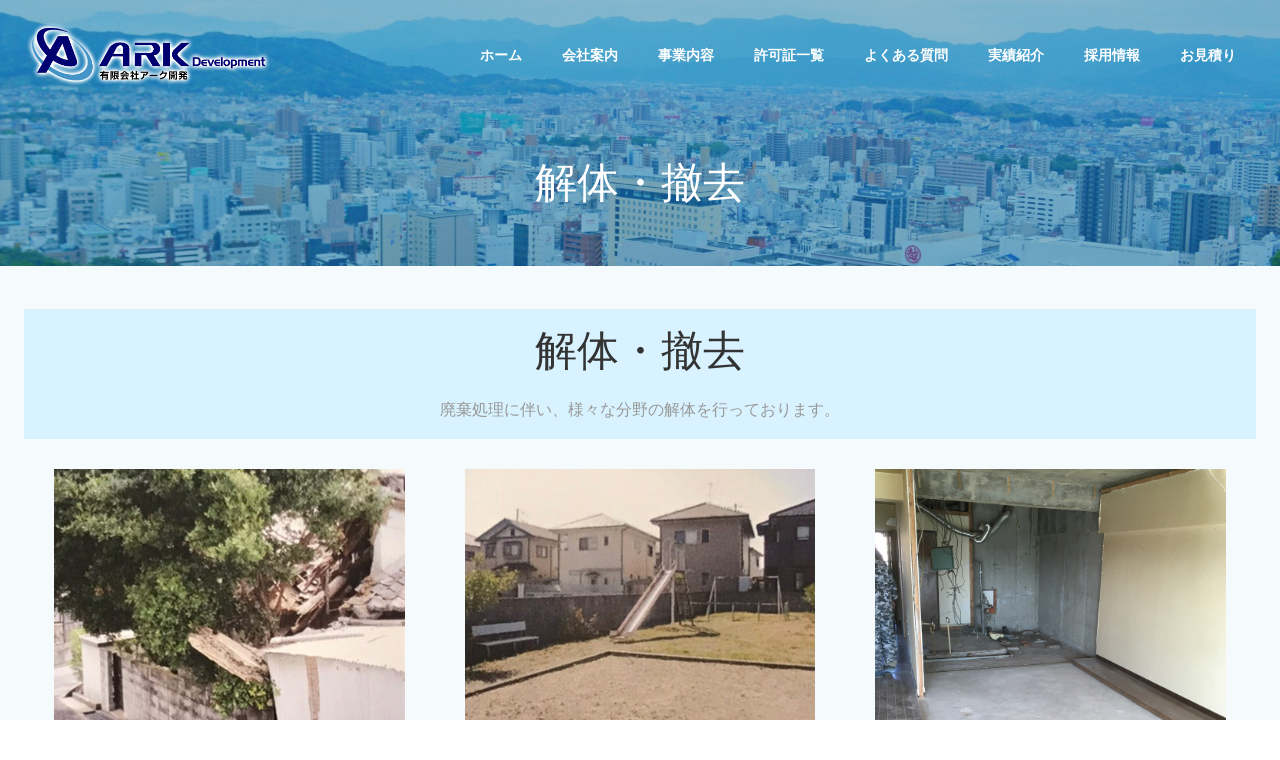

--- FILE ---
content_type: text/html; charset=UTF-8
request_url: https://ark-dev.jp/%E8%A7%A3%E4%BD%93%E3%83%BB%E6%92%A4%E5%8E%BB/
body_size: 22897
content:
<!DOCTYPE html>
<html lang="ja"
	prefix="og: https://ogp.me/ns#" >
<head>
    <meta charset="UTF-8">
    <meta name="viewport" content="width=device-width, initial-scale=1">
    <link rel="profile" href="http://gmpg.org/xfn/11">
    <title>解体・撤去 - 愛媛県松山市の廃棄物リサイクルならアーク開発</title>

		<!-- All in One SEO 4.1.4.5 -->
		<meta name="description" content="解体・撤去 廃棄処理に伴い、様々な分野の解体を行っております。 倒壊家屋解体 公園遊具解体 内装解体 草撤去 […] のページです。産業廃棄物などのリサイクルはアーク開発におまかせください。産業廃棄物、一般廃棄物などの環境に配慮したリサイクルやコンサルティング、解体などを行います。" />
		<meta name="robots" content="max-image-preview:large" />
		<link rel="canonical" href="https://ark-dev.jp/%e8%a7%a3%e4%bd%93%e3%83%bb%e6%92%a4%e5%8e%bb/" />

		<!-- Global site tag (gtag.js) - Google Analytics -->
<script async src="https://www.googletagmanager.com/gtag/js?id=G-0SXTPQSN41"></script>
<script>
 window.dataLayer = window.dataLayer || [];
 function gtag(){dataLayer.push(arguments);}
 gtag('js', new Date());

 gtag('config', 'G-0SXTPQSN41');
</script>
		<meta property="og:locale" content="ja_JP" />
		<meta property="og:site_name" content="愛媛県松山市の廃棄物リサイクルならアーク開発 -" />
		<meta property="og:type" content="article" />
		<meta property="og:title" content="解体・撤去 - 愛媛県松山市の廃棄物リサイクルならアーク開発" />
		<meta property="og:description" content="解体・撤去 廃棄処理に伴い、様々な分野の解体を行っております。 倒壊家屋解体 公園遊具解体 内装解体 草撤去 […] のページです。産業廃棄物などのリサイクルはアーク開発におまかせください。産業廃棄物、一般廃棄物などの環境に配慮したリサイクルやコンサルティング、解体などを行います。" />
		<meta property="og:url" content="https://ark-dev.jp/%e8%a7%a3%e4%bd%93%e3%83%bb%e6%92%a4%e5%8e%bb/" />
		<meta property="og:image" content="https://ark-dev.jp/wp-content/uploads/2021/06/cropped-logo光-1.png" />
		<meta property="og:image:secure_url" content="https://ark-dev.jp/wp-content/uploads/2021/06/cropped-logo光-1.png" />
		<meta property="article:published_time" content="2021-07-21T05:43:53+00:00" />
		<meta property="article:modified_time" content="2022-01-31T09:05:22+00:00" />
		<meta name="twitter:card" content="summary" />
		<meta name="twitter:domain" content="ark-dev.jp" />
		<meta name="twitter:title" content="解体・撤去 - 愛媛県松山市の廃棄物リサイクルならアーク開発" />
		<meta name="twitter:description" content="解体・撤去 廃棄処理に伴い、様々な分野の解体を行っております。 倒壊家屋解体 公園遊具解体 内装解体 草撤去 […] のページです。産業廃棄物などのリサイクルはアーク開発におまかせください。産業廃棄物、一般廃棄物などの環境に配慮したリサイクルやコンサルティング、解体などを行います。" />
		<meta name="twitter:image" content="https://ark-dev.jp/wp-content/uploads/2021/06/cropped-logo光-1.png" />
		<script type="application/ld+json" class="aioseo-schema">
			{"@context":"https:\/\/schema.org","@graph":[{"@type":"WebSite","@id":"https:\/\/ark-dev.jp\/#website","url":"https:\/\/ark-dev.jp\/","name":"\u611b\u5a9b\u770c\u677e\u5c71\u5e02\u306e\u5ec3\u68c4\u7269\u30ea\u30b5\u30a4\u30af\u30eb\u306a\u3089\u30a2\u30fc\u30af\u958b\u767a","inLanguage":"ja","publisher":{"@id":"https:\/\/ark-dev.jp\/#organization"}},{"@type":"Organization","@id":"https:\/\/ark-dev.jp\/#organization","name":"\u30a2\u30fc\u30af\u958b\u767a","url":"https:\/\/ark-dev.jp\/","logo":{"@type":"ImageObject","@id":"https:\/\/ark-dev.jp\/#organizationLogo","url":"https:\/\/ark-dev.jp\/wp-content\/uploads\/2021\/06\/cropped-logo\u5149-1.png","width":947,"height":266},"image":{"@id":"https:\/\/ark-dev.jp\/#organizationLogo"}},{"@type":"BreadcrumbList","@id":"https:\/\/ark-dev.jp\/%e8%a7%a3%e4%bd%93%e3%83%bb%e6%92%a4%e5%8e%bb\/#breadcrumblist","itemListElement":[{"@type":"ListItem","@id":"https:\/\/ark-dev.jp\/#listItem","position":1,"item":{"@type":"WebPage","@id":"https:\/\/ark-dev.jp\/","name":"\u30db\u30fc\u30e0","description":"\u7523\u696d\u5ec3\u68c4\u7269\u306a\u3069\u306e\u30ea\u30b5\u30a4\u30af\u30eb\u306f\u30a2\u30fc\u30af\u958b\u767a\u306b\u304a\u307e\u304b\u305b\u304f\u3060\u3055\u3044\u3002\u7523\u696d\u5ec3\u68c4\u7269\u3001\u4e00\u822c\u5ec3\u68c4\u7269\u306a\u3069\u306e\u74b0\u5883\u306b\u914d\u616e\u3057\u305f\u30ea\u30b5\u30a4\u30af\u30eb\u3084\u30b3\u30f3\u30b5\u30eb\u30c6\u30a3\u30f3\u30b0\u3001\u89e3\u4f53\u306a\u3069\u3092\u884c\u3044\u307e\u3059\u3002","url":"https:\/\/ark-dev.jp\/"},"nextItem":"https:\/\/ark-dev.jp\/%e8%a7%a3%e4%bd%93%e3%83%bb%e6%92%a4%e5%8e%bb\/#listItem"},{"@type":"ListItem","@id":"https:\/\/ark-dev.jp\/%e8%a7%a3%e4%bd%93%e3%83%bb%e6%92%a4%e5%8e%bb\/#listItem","position":2,"item":{"@type":"WebPage","@id":"https:\/\/ark-dev.jp\/%e8%a7%a3%e4%bd%93%e3%83%bb%e6%92%a4%e5%8e%bb\/","name":"\u89e3\u4f53\u30fb\u64a4\u53bb","description":"\u89e3\u4f53\u30fb\u64a4\u53bb \u5ec3\u68c4\u51e6\u7406\u306b\u4f34\u3044\u3001\u69d8\u3005\u306a\u5206\u91ce\u306e\u89e3\u4f53\u3092\u884c\u3063\u3066\u304a\u308a\u307e\u3059\u3002 \u5012\u58ca\u5bb6\u5c4b\u89e3\u4f53 \u516c\u5712\u904a\u5177\u89e3\u4f53 \u5185\u88c5\u89e3\u4f53 \u8349\u64a4\u53bb [\u2026] \u306e\u30da\u30fc\u30b8\u3067\u3059\u3002\u7523\u696d\u5ec3\u68c4\u7269\u306a\u3069\u306e\u30ea\u30b5\u30a4\u30af\u30eb\u306f\u30a2\u30fc\u30af\u958b\u767a\u306b\u304a\u307e\u304b\u305b\u304f\u3060\u3055\u3044\u3002\u7523\u696d\u5ec3\u68c4\u7269\u3001\u4e00\u822c\u5ec3\u68c4\u7269\u306a\u3069\u306e\u74b0\u5883\u306b\u914d\u616e\u3057\u305f\u30ea\u30b5\u30a4\u30af\u30eb\u3084\u30b3\u30f3\u30b5\u30eb\u30c6\u30a3\u30f3\u30b0\u3001\u89e3\u4f53\u306a\u3069\u3092\u884c\u3044\u307e\u3059\u3002","url":"https:\/\/ark-dev.jp\/%e8%a7%a3%e4%bd%93%e3%83%bb%e6%92%a4%e5%8e%bb\/"},"previousItem":"https:\/\/ark-dev.jp\/#listItem"}]},{"@type":"WebPage","@id":"https:\/\/ark-dev.jp\/%e8%a7%a3%e4%bd%93%e3%83%bb%e6%92%a4%e5%8e%bb\/#webpage","url":"https:\/\/ark-dev.jp\/%e8%a7%a3%e4%bd%93%e3%83%bb%e6%92%a4%e5%8e%bb\/","name":"\u89e3\u4f53\u30fb\u64a4\u53bb - \u611b\u5a9b\u770c\u677e\u5c71\u5e02\u306e\u5ec3\u68c4\u7269\u30ea\u30b5\u30a4\u30af\u30eb\u306a\u3089\u30a2\u30fc\u30af\u958b\u767a","description":"\u89e3\u4f53\u30fb\u64a4\u53bb \u5ec3\u68c4\u51e6\u7406\u306b\u4f34\u3044\u3001\u69d8\u3005\u306a\u5206\u91ce\u306e\u89e3\u4f53\u3092\u884c\u3063\u3066\u304a\u308a\u307e\u3059\u3002 \u5012\u58ca\u5bb6\u5c4b\u89e3\u4f53 \u516c\u5712\u904a\u5177\u89e3\u4f53 \u5185\u88c5\u89e3\u4f53 \u8349\u64a4\u53bb [\u2026] \u306e\u30da\u30fc\u30b8\u3067\u3059\u3002\u7523\u696d\u5ec3\u68c4\u7269\u306a\u3069\u306e\u30ea\u30b5\u30a4\u30af\u30eb\u306f\u30a2\u30fc\u30af\u958b\u767a\u306b\u304a\u307e\u304b\u305b\u304f\u3060\u3055\u3044\u3002\u7523\u696d\u5ec3\u68c4\u7269\u3001\u4e00\u822c\u5ec3\u68c4\u7269\u306a\u3069\u306e\u74b0\u5883\u306b\u914d\u616e\u3057\u305f\u30ea\u30b5\u30a4\u30af\u30eb\u3084\u30b3\u30f3\u30b5\u30eb\u30c6\u30a3\u30f3\u30b0\u3001\u89e3\u4f53\u306a\u3069\u3092\u884c\u3044\u307e\u3059\u3002","inLanguage":"ja","isPartOf":{"@id":"https:\/\/ark-dev.jp\/#website"},"breadcrumb":{"@id":"https:\/\/ark-dev.jp\/%e8%a7%a3%e4%bd%93%e3%83%bb%e6%92%a4%e5%8e%bb\/#breadcrumblist"},"datePublished":"2021-07-21T05:43:53+09:00","dateModified":"2022-01-31T09:05:22+09:00"}]}
		</script>
		<!-- All in One SEO -->

<link rel='dns-prefetch' href='//fonts.googleapis.com' />
<link rel="alternate" type="application/rss+xml" title="愛媛県松山市の廃棄物リサイクルならアーク開発 &raquo; フィード" href="https://ark-dev.jp/feed/" />
<link rel="alternate" type="application/rss+xml" title="愛媛県松山市の廃棄物リサイクルならアーク開発 &raquo; コメントフィード" href="https://ark-dev.jp/comments/feed/" />
<link rel="alternate" title="oEmbed (JSON)" type="application/json+oembed" href="https://ark-dev.jp/wp-json/oembed/1.0/embed?url=https%3A%2F%2Fark-dev.jp%2F%25e8%25a7%25a3%25e4%25bd%2593%25e3%2583%25bb%25e6%2592%25a4%25e5%258e%25bb%2F" />
<link rel="alternate" title="oEmbed (XML)" type="text/xml+oembed" href="https://ark-dev.jp/wp-json/oembed/1.0/embed?url=https%3A%2F%2Fark-dev.jp%2F%25e8%25a7%25a3%25e4%25bd%2593%25e3%2583%25bb%25e6%2592%25a4%25e5%258e%25bb%2F&#038;format=xml" />
<style id='wp-img-auto-sizes-contain-inline-css' type='text/css'>
img:is([sizes=auto i],[sizes^="auto," i]){contain-intrinsic-size:3000px 1500px}
/*# sourceURL=wp-img-auto-sizes-contain-inline-css */
</style>
<link rel='stylesheet' id='extend-builder-css-css' href='https://ark-dev.jp/wp-content/plugins/colibri-page-builder/extend-builder/assets/static/css/theme.css?ver=1.0.206' type='text/css' media='all' />
<style id='extend-builder-css-inline-css' type='text/css'>
/* page css */
/* part css : theme-shapes */
.colibri-shape-circles {
background-image:url('https://ark-dev.jp/wp-content/themes/colibri-wp/resources/images/header-shapes/circles.png')
}
.colibri-shape-10degree-stripes {
background-image:url('https://ark-dev.jp/wp-content/themes/colibri-wp/resources/images/header-shapes/10degree-stripes.png')
}
.colibri-shape-rounded-squares-blue {
background-image:url('https://ark-dev.jp/wp-content/themes/colibri-wp/resources/images/header-shapes/rounded-squares-blue.png')
}
.colibri-shape-many-rounded-squares-blue {
background-image:url('https://ark-dev.jp/wp-content/themes/colibri-wp/resources/images/header-shapes/many-rounded-squares-blue.png')
}
.colibri-shape-two-circles {
background-image:url('https://ark-dev.jp/wp-content/themes/colibri-wp/resources/images/header-shapes/two-circles.png')
}
.colibri-shape-circles-2 {
background-image:url('https://ark-dev.jp/wp-content/themes/colibri-wp/resources/images/header-shapes/circles-2.png')
}
.colibri-shape-circles-3 {
background-image:url('https://ark-dev.jp/wp-content/themes/colibri-wp/resources/images/header-shapes/circles-3.png')
}
.colibri-shape-circles-gradient {
background-image:url('https://ark-dev.jp/wp-content/themes/colibri-wp/resources/images/header-shapes/circles-gradient.png')
}
.colibri-shape-circles-white-gradient {
background-image:url('https://ark-dev.jp/wp-content/themes/colibri-wp/resources/images/header-shapes/circles-white-gradient.png')
}
.colibri-shape-waves {
background-image:url('https://ark-dev.jp/wp-content/themes/colibri-wp/resources/images/header-shapes/waves.png')
}
.colibri-shape-waves-inverted {
background-image:url('https://ark-dev.jp/wp-content/themes/colibri-wp/resources/images/header-shapes/waves-inverted.png')
}
.colibri-shape-dots {
background-image:url('https://ark-dev.jp/wp-content/themes/colibri-wp/resources/images/header-shapes/dots.png')
}
.colibri-shape-left-tilted-lines {
background-image:url('https://ark-dev.jp/wp-content/themes/colibri-wp/resources/images/header-shapes/left-tilted-lines.png')
}
.colibri-shape-right-tilted-lines {
background-image:url('https://ark-dev.jp/wp-content/themes/colibri-wp/resources/images/header-shapes/right-tilted-lines.png')
}
.colibri-shape-right-tilted-strips {
background-image:url('https://ark-dev.jp/wp-content/themes/colibri-wp/resources/images/header-shapes/right-tilted-strips.png')
}
/* part css : theme */

.h-y-container > *:not(:last-child), .h-x-container-inner > * {
  margin-bottom: 20px;
}
.h-x-container-inner, .h-column__content > .h-x-container > *:last-child {
  margin-bottom: -20px;
}
.h-x-container-inner > * {
  padding-left: 10px;
  padding-right: 10px;
}
.h-x-container-inner {
  margin-left: -10px;
  margin-right: -10px;
}
[class*=style-], [class*=local-style-], .h-global-transition, .h-global-transition-all, .h-global-transition-all * {
  transition-duration: 0.5s;
}
.wp-block-button .wp-block-button__link:not(.has-background),.wp-block-file .wp-block-file__button {
  background-color: #03a9f4;
  background-image: none;
}
.wp-block-button .wp-block-button__link:not(.has-background):hover,.wp-block-button .wp-block-button__link:not(.has-background):focus,.wp-block-button .wp-block-button__link:not(.has-background):active,.wp-block-file .wp-block-file__button:hover,.wp-block-file .wp-block-file__button:focus,.wp-block-file .wp-block-file__button:active {
  background-color: rgb(2, 110, 159);
  background-image: none;
}
.wp-block-button.is-style-outline .wp-block-button__link:not(.has-background) {
  color: #03a9f4;
  background-color: transparent;
  background-image: none;
  border-top-width: 2px;
  border-top-color: #03a9f4;
  border-top-style: solid;
  border-right-width: 2px;
  border-right-color: #03a9f4;
  border-right-style: solid;
  border-bottom-width: 2px;
  border-bottom-color: #03a9f4;
  border-bottom-style: solid;
  border-left-width: 2px;
  border-left-color: #03a9f4;
  border-left-style: solid;
}
.wp-block-button.is-style-outline .wp-block-button__link:not(.has-background):hover,.wp-block-button.is-style-outline .wp-block-button__link:not(.has-background):focus,.wp-block-button.is-style-outline .wp-block-button__link:not(.has-background):active {
  color: #fff;
  background-color: #03a9f4;
  background-image: none;
}
.has-background-color,*[class^="wp-block-"].is-style-solid-color {
  background-color: #03a9f4;
  background-image: none;
}
.has-colibri-color-1-background-color {
  background-color: #03a9f4;
  background-image: none;
}
.wp-block-button .wp-block-button__link.has-colibri-color-1-background-color {
  background-color: #03a9f4;
  background-image: none;
}
.wp-block-button .wp-block-button__link.has-colibri-color-1-background-color:hover,.wp-block-button .wp-block-button__link.has-colibri-color-1-background-color:focus,.wp-block-button .wp-block-button__link.has-colibri-color-1-background-color:active {
  background-color: rgb(2, 110, 159);
  background-image: none;
}
.wp-block-button.is-style-outline .wp-block-button__link.has-colibri-color-1-background-color {
  color: #03a9f4;
  background-color: transparent;
  background-image: none;
  border-top-width: 2px;
  border-top-color: #03a9f4;
  border-top-style: solid;
  border-right-width: 2px;
  border-right-color: #03a9f4;
  border-right-style: solid;
  border-bottom-width: 2px;
  border-bottom-color: #03a9f4;
  border-bottom-style: solid;
  border-left-width: 2px;
  border-left-color: #03a9f4;
  border-left-style: solid;
}
.wp-block-button.is-style-outline .wp-block-button__link.has-colibri-color-1-background-color:hover,.wp-block-button.is-style-outline .wp-block-button__link.has-colibri-color-1-background-color:focus,.wp-block-button.is-style-outline .wp-block-button__link.has-colibri-color-1-background-color:active {
  color: #fff;
  background-color: #03a9f4;
  background-image: none;
}
*[class^="wp-block-"].has-colibri-color-1-background-color,*[class^="wp-block-"] .has-colibri-color-1-background-color,*[class^="wp-block-"].is-style-solid-color.has-colibri-color-1-color,*[class^="wp-block-"].is-style-solid-color blockquote.has-colibri-color-1-color,*[class^="wp-block-"].is-style-solid-color blockquote.has-colibri-color-1-color p {
  background-color: #03a9f4;
  background-image: none;
}
.has-colibri-color-1-color {
  color: #03a9f4;
}
.has-colibri-color-2-background-color {
  background-color: #f79007;
  background-image: none;
}
.wp-block-button .wp-block-button__link.has-colibri-color-2-background-color {
  background-color: #f79007;
  background-image: none;
}
.wp-block-button .wp-block-button__link.has-colibri-color-2-background-color:hover,.wp-block-button .wp-block-button__link.has-colibri-color-2-background-color:focus,.wp-block-button .wp-block-button__link.has-colibri-color-2-background-color:active {
  background-color: rgb(162, 94, 5);
  background-image: none;
}
.wp-block-button.is-style-outline .wp-block-button__link.has-colibri-color-2-background-color {
  color: #f79007;
  background-color: transparent;
  background-image: none;
  border-top-width: 2px;
  border-top-color: #f79007;
  border-top-style: solid;
  border-right-width: 2px;
  border-right-color: #f79007;
  border-right-style: solid;
  border-bottom-width: 2px;
  border-bottom-color: #f79007;
  border-bottom-style: solid;
  border-left-width: 2px;
  border-left-color: #f79007;
  border-left-style: solid;
}
.wp-block-button.is-style-outline .wp-block-button__link.has-colibri-color-2-background-color:hover,.wp-block-button.is-style-outline .wp-block-button__link.has-colibri-color-2-background-color:focus,.wp-block-button.is-style-outline .wp-block-button__link.has-colibri-color-2-background-color:active {
  color: #fff;
  background-color: #f79007;
  background-image: none;
}
*[class^="wp-block-"].has-colibri-color-2-background-color,*[class^="wp-block-"] .has-colibri-color-2-background-color,*[class^="wp-block-"].is-style-solid-color.has-colibri-color-2-color,*[class^="wp-block-"].is-style-solid-color blockquote.has-colibri-color-2-color,*[class^="wp-block-"].is-style-solid-color blockquote.has-colibri-color-2-color p {
  background-color: #f79007;
  background-image: none;
}
.has-colibri-color-2-color {
  color: #f79007;
}
.has-colibri-color-3-background-color {
  background-color: #00bf87;
  background-image: none;
}
.wp-block-button .wp-block-button__link.has-colibri-color-3-background-color {
  background-color: #00bf87;
  background-image: none;
}
.wp-block-button .wp-block-button__link.has-colibri-color-3-background-color:hover,.wp-block-button .wp-block-button__link.has-colibri-color-3-background-color:focus,.wp-block-button .wp-block-button__link.has-colibri-color-3-background-color:active {
  background-color: rgb(0, 106, 75);
  background-image: none;
}
.wp-block-button.is-style-outline .wp-block-button__link.has-colibri-color-3-background-color {
  color: #00bf87;
  background-color: transparent;
  background-image: none;
  border-top-width: 2px;
  border-top-color: #00bf87;
  border-top-style: solid;
  border-right-width: 2px;
  border-right-color: #00bf87;
  border-right-style: solid;
  border-bottom-width: 2px;
  border-bottom-color: #00bf87;
  border-bottom-style: solid;
  border-left-width: 2px;
  border-left-color: #00bf87;
  border-left-style: solid;
}
.wp-block-button.is-style-outline .wp-block-button__link.has-colibri-color-3-background-color:hover,.wp-block-button.is-style-outline .wp-block-button__link.has-colibri-color-3-background-color:focus,.wp-block-button.is-style-outline .wp-block-button__link.has-colibri-color-3-background-color:active {
  color: #fff;
  background-color: #00bf87;
  background-image: none;
}
*[class^="wp-block-"].has-colibri-color-3-background-color,*[class^="wp-block-"] .has-colibri-color-3-background-color,*[class^="wp-block-"].is-style-solid-color.has-colibri-color-3-color,*[class^="wp-block-"].is-style-solid-color blockquote.has-colibri-color-3-color,*[class^="wp-block-"].is-style-solid-color blockquote.has-colibri-color-3-color p {
  background-color: #00bf87;
  background-image: none;
}
.has-colibri-color-3-color {
  color: #00bf87;
}
.has-colibri-color-4-background-color {
  background-color: #6632ff;
  background-image: none;
}
.wp-block-button .wp-block-button__link.has-colibri-color-4-background-color {
  background-color: #6632ff;
  background-image: none;
}
.wp-block-button .wp-block-button__link.has-colibri-color-4-background-color:hover,.wp-block-button .wp-block-button__link.has-colibri-color-4-background-color:focus,.wp-block-button .wp-block-button__link.has-colibri-color-4-background-color:active {
  background-color: rgb(68, 33, 170);
  background-image: none;
}
.wp-block-button.is-style-outline .wp-block-button__link.has-colibri-color-4-background-color {
  color: #6632ff;
  background-color: transparent;
  background-image: none;
  border-top-width: 2px;
  border-top-color: #6632ff;
  border-top-style: solid;
  border-right-width: 2px;
  border-right-color: #6632ff;
  border-right-style: solid;
  border-bottom-width: 2px;
  border-bottom-color: #6632ff;
  border-bottom-style: solid;
  border-left-width: 2px;
  border-left-color: #6632ff;
  border-left-style: solid;
}
.wp-block-button.is-style-outline .wp-block-button__link.has-colibri-color-4-background-color:hover,.wp-block-button.is-style-outline .wp-block-button__link.has-colibri-color-4-background-color:focus,.wp-block-button.is-style-outline .wp-block-button__link.has-colibri-color-4-background-color:active {
  color: #fff;
  background-color: #6632ff;
  background-image: none;
}
*[class^="wp-block-"].has-colibri-color-4-background-color,*[class^="wp-block-"] .has-colibri-color-4-background-color,*[class^="wp-block-"].is-style-solid-color.has-colibri-color-4-color,*[class^="wp-block-"].is-style-solid-color blockquote.has-colibri-color-4-color,*[class^="wp-block-"].is-style-solid-color blockquote.has-colibri-color-4-color p {
  background-color: #6632ff;
  background-image: none;
}
.has-colibri-color-4-color {
  color: #6632ff;
}
.has-colibri-color-5-background-color {
  background-color: #FFFFFF;
  background-image: none;
}
.wp-block-button .wp-block-button__link.has-colibri-color-5-background-color {
  background-color: #FFFFFF;
  background-image: none;
}
.wp-block-button .wp-block-button__link.has-colibri-color-5-background-color:hover,.wp-block-button .wp-block-button__link.has-colibri-color-5-background-color:focus,.wp-block-button .wp-block-button__link.has-colibri-color-5-background-color:active {
  background-color: rgb(102, 102, 102);
  background-image: none;
}
.wp-block-button.is-style-outline .wp-block-button__link.has-colibri-color-5-background-color {
  color: #FFFFFF;
  background-color: transparent;
  background-image: none;
  border-top-width: 2px;
  border-top-color: #FFFFFF;
  border-top-style: solid;
  border-right-width: 2px;
  border-right-color: #FFFFFF;
  border-right-style: solid;
  border-bottom-width: 2px;
  border-bottom-color: #FFFFFF;
  border-bottom-style: solid;
  border-left-width: 2px;
  border-left-color: #FFFFFF;
  border-left-style: solid;
}
.wp-block-button.is-style-outline .wp-block-button__link.has-colibri-color-5-background-color:hover,.wp-block-button.is-style-outline .wp-block-button__link.has-colibri-color-5-background-color:focus,.wp-block-button.is-style-outline .wp-block-button__link.has-colibri-color-5-background-color:active {
  color: #fff;
  background-color: #FFFFFF;
  background-image: none;
}
*[class^="wp-block-"].has-colibri-color-5-background-color,*[class^="wp-block-"] .has-colibri-color-5-background-color,*[class^="wp-block-"].is-style-solid-color.has-colibri-color-5-color,*[class^="wp-block-"].is-style-solid-color blockquote.has-colibri-color-5-color,*[class^="wp-block-"].is-style-solid-color blockquote.has-colibri-color-5-color p {
  background-color: #FFFFFF;
  background-image: none;
}
.has-colibri-color-5-color {
  color: #FFFFFF;
}
.has-colibri-color-6-background-color {
  background-color: #000000;
  background-image: none;
}
.wp-block-button .wp-block-button__link.has-colibri-color-6-background-color {
  background-color: #000000;
  background-image: none;
}
.wp-block-button .wp-block-button__link.has-colibri-color-6-background-color:hover,.wp-block-button .wp-block-button__link.has-colibri-color-6-background-color:focus,.wp-block-button .wp-block-button__link.has-colibri-color-6-background-color:active {
  background-color: rgb(51, 51, 51);
  background-image: none;
}
.wp-block-button.is-style-outline .wp-block-button__link.has-colibri-color-6-background-color {
  color: #000000;
  background-color: transparent;
  background-image: none;
  border-top-width: 2px;
  border-top-color: #000000;
  border-top-style: solid;
  border-right-width: 2px;
  border-right-color: #000000;
  border-right-style: solid;
  border-bottom-width: 2px;
  border-bottom-color: #000000;
  border-bottom-style: solid;
  border-left-width: 2px;
  border-left-color: #000000;
  border-left-style: solid;
}
.wp-block-button.is-style-outline .wp-block-button__link.has-colibri-color-6-background-color:hover,.wp-block-button.is-style-outline .wp-block-button__link.has-colibri-color-6-background-color:focus,.wp-block-button.is-style-outline .wp-block-button__link.has-colibri-color-6-background-color:active {
  color: #fff;
  background-color: #000000;
  background-image: none;
}
*[class^="wp-block-"].has-colibri-color-6-background-color,*[class^="wp-block-"] .has-colibri-color-6-background-color,*[class^="wp-block-"].is-style-solid-color.has-colibri-color-6-color,*[class^="wp-block-"].is-style-solid-color blockquote.has-colibri-color-6-color,*[class^="wp-block-"].is-style-solid-color blockquote.has-colibri-color-6-color p {
  background-color: #000000;
  background-image: none;
}
.has-colibri-color-6-color {
  color: #000000;
}
#colibri .woocommerce-store-notice,#colibri.woocommerce .content .h-section input[type=submit],#colibri.woocommerce-page  .content .h-section  input[type=button],#colibri.woocommerce .content .h-section  input[type=button],#colibri.woocommerce-page  .content .h-section .button,#colibri.woocommerce .content .h-section .button,#colibri.woocommerce-page  .content .h-section  a.button,#colibri.woocommerce .content .h-section  a.button,#colibri.woocommerce-page  .content .h-section button.button,#colibri.woocommerce .content .h-section button.button,#colibri.woocommerce-page  .content .h-section input.button,#colibri.woocommerce .content .h-section input.button,#colibri.woocommerce-page  .content .h-section input#submit,#colibri.woocommerce .content .h-section input#submit,#colibri.woocommerce-page  .content .h-section a.added_to_cart,#colibri.woocommerce .content .h-section a.added_to_cart,#colibri.woocommerce-page  .content .h-section .ui-slider-range,#colibri.woocommerce .content .h-section .ui-slider-range,#colibri.woocommerce-page  .content .h-section .ui-slider-handle,#colibri.woocommerce .content .h-section .ui-slider-handle {
  background-color: #03a9f4;
  background-image: none;
  border-top-width: 0px;
  border-top-color: #03a9f4;
  border-top-style: solid;
  border-right-width: 0px;
  border-right-color: #03a9f4;
  border-right-style: solid;
  border-bottom-width: 0px;
  border-bottom-color: #03a9f4;
  border-bottom-style: solid;
  border-left-width: 0px;
  border-left-color: #03a9f4;
  border-left-style: solid;
}
#colibri .woocommerce-store-notice:hover,#colibri .woocommerce-store-notice:focus,#colibri .woocommerce-store-notice:active,#colibri.woocommerce .content .h-section input[type=submit]:hover,#colibri.woocommerce .content .h-section input[type=submit]:focus,#colibri.woocommerce .content .h-section input[type=submit]:active,#colibri.woocommerce-page  .content .h-section  input[type=button]:hover,#colibri.woocommerce-page  .content .h-section  input[type=button]:focus,#colibri.woocommerce-page  .content .h-section  input[type=button]:active,#colibri.woocommerce .content .h-section  input[type=button]:hover,#colibri.woocommerce .content .h-section  input[type=button]:focus,#colibri.woocommerce .content .h-section  input[type=button]:active,#colibri.woocommerce-page  .content .h-section .button:hover,#colibri.woocommerce-page  .content .h-section .button:focus,#colibri.woocommerce-page  .content .h-section .button:active,#colibri.woocommerce .content .h-section .button:hover,#colibri.woocommerce .content .h-section .button:focus,#colibri.woocommerce .content .h-section .button:active,#colibri.woocommerce-page  .content .h-section  a.button:hover,#colibri.woocommerce-page  .content .h-section  a.button:focus,#colibri.woocommerce-page  .content .h-section  a.button:active,#colibri.woocommerce .content .h-section  a.button:hover,#colibri.woocommerce .content .h-section  a.button:focus,#colibri.woocommerce .content .h-section  a.button:active,#colibri.woocommerce-page  .content .h-section button.button:hover,#colibri.woocommerce-page  .content .h-section button.button:focus,#colibri.woocommerce-page  .content .h-section button.button:active,#colibri.woocommerce .content .h-section button.button:hover,#colibri.woocommerce .content .h-section button.button:focus,#colibri.woocommerce .content .h-section button.button:active,#colibri.woocommerce-page  .content .h-section input.button:hover,#colibri.woocommerce-page  .content .h-section input.button:focus,#colibri.woocommerce-page  .content .h-section input.button:active,#colibri.woocommerce .content .h-section input.button:hover,#colibri.woocommerce .content .h-section input.button:focus,#colibri.woocommerce .content .h-section input.button:active,#colibri.woocommerce-page  .content .h-section input#submit:hover,#colibri.woocommerce-page  .content .h-section input#submit:focus,#colibri.woocommerce-page  .content .h-section input#submit:active,#colibri.woocommerce .content .h-section input#submit:hover,#colibri.woocommerce .content .h-section input#submit:focus,#colibri.woocommerce .content .h-section input#submit:active,#colibri.woocommerce-page  .content .h-section a.added_to_cart:hover,#colibri.woocommerce-page  .content .h-section a.added_to_cart:focus,#colibri.woocommerce-page  .content .h-section a.added_to_cart:active,#colibri.woocommerce .content .h-section a.added_to_cart:hover,#colibri.woocommerce .content .h-section a.added_to_cart:focus,#colibri.woocommerce .content .h-section a.added_to_cart:active,#colibri.woocommerce-page  .content .h-section .ui-slider-range:hover,#colibri.woocommerce-page  .content .h-section .ui-slider-range:focus,#colibri.woocommerce-page  .content .h-section .ui-slider-range:active,#colibri.woocommerce .content .h-section .ui-slider-range:hover,#colibri.woocommerce .content .h-section .ui-slider-range:focus,#colibri.woocommerce .content .h-section .ui-slider-range:active,#colibri.woocommerce-page  .content .h-section .ui-slider-handle:hover,#colibri.woocommerce-page  .content .h-section .ui-slider-handle:focus,#colibri.woocommerce-page  .content .h-section .ui-slider-handle:active,#colibri.woocommerce .content .h-section .ui-slider-handle:hover,#colibri.woocommerce .content .h-section .ui-slider-handle:focus,#colibri.woocommerce .content .h-section .ui-slider-handle:active {
  background-color: rgb(2, 110, 159);
  background-image: none;
  border-top-width: 0px;
  border-top-color: rgb(2, 110, 159);
  border-top-style: solid;
  border-right-width: 0px;
  border-right-color: rgb(2, 110, 159);
  border-right-style: solid;
  border-bottom-width: 0px;
  border-bottom-color: rgb(2, 110, 159);
  border-bottom-style: solid;
  border-left-width: 0px;
  border-left-color: rgb(2, 110, 159);
  border-left-style: solid;
}
#colibri.woocommerce-page  .content .h-section .star-rating::before,#colibri.woocommerce .content .h-section .star-rating::before,#colibri.woocommerce-page  .content .h-section .star-rating span::before,#colibri.woocommerce .content .h-section .star-rating span::before {
  color: #03a9f4;
}
#colibri.woocommerce-page  .content .h-section .price,#colibri.woocommerce .content .h-section .price {
  color: #03a9f4;
}
#colibri.woocommerce-page  .content .h-section .price del,#colibri.woocommerce .content .h-section .price del {
  color: rgb(84, 194, 244);
}
#colibri.woocommerce-page  .content .h-section .onsale,#colibri.woocommerce .content .h-section .onsale {
  background-color: #03a9f4;
  background-image: none;
}
#colibri.woocommerce-page  .content .h-section .onsale:hover,#colibri.woocommerce-page  .content .h-section .onsale:focus,#colibri.woocommerce-page  .content .h-section .onsale:active,#colibri.woocommerce .content .h-section .onsale:hover,#colibri.woocommerce .content .h-section .onsale:focus,#colibri.woocommerce .content .h-section .onsale:active {
  background-color: rgb(2, 110, 159);
  background-image: none;
}
#colibri.woocommerce ul.products li.product h2:hover {
  color: #03a9f4;
}
#colibri.woocommerce-page  .content .h-section .woocommerce-pagination .page-numbers.current,#colibri.woocommerce .content .h-section .woocommerce-pagination .page-numbers.current,#colibri.woocommerce-page  .content .h-section .woocommerce-pagination a.page-numbers:hover,#colibri.woocommerce .content .h-section .woocommerce-pagination a.page-numbers:hover {
  background-color: #03a9f4;
  background-image: none;
}
#colibri.woocommerce-page  .content .h-section .comment-form-rating .stars a,#colibri.woocommerce .content .h-section .comment-form-rating .stars a {
  color: #03a9f4;
}
.h-section-global-spacing {
  padding-top: 90px;
  padding-bottom: 90px;
}
#colibri .colibri-language-switcher {
  background-color: white;
  background-image: none;
  top: 80px;
  border-top-width: 0px;
  border-top-style: none;
  border-top-left-radius: 4px;
  border-top-right-radius: 0px;
  border-right-width: 0px;
  border-right-style: none;
  border-bottom-width: 0px;
  border-bottom-style: none;
  border-bottom-left-radius: 4px;
  border-bottom-right-radius: 0px;
  border-left-width: 0px;
  border-left-style: none;
}
#colibri .colibri-language-switcher .lang-item {
  padding-top: 14px;
  padding-right: 18px;
  padding-bottom: 14px;
  padding-left: 18px;
}
body {
  font-family: Open Sans;
  font-weight: 400;
  font-size: 16px;
  line-height: 1.6;
  color: rgb(153, 153, 153);
}
body a {
  font-family: Open Sans;
  font-weight: 400;
  text-decoration: none;
  font-size: 1em;
  line-height: 1.5;
  color: #03a9f4;
}
body p {
  margin-bottom: 16px;
  font-family: Open Sans;
  font-weight: 400;
  font-size: 16px;
  line-height: 1.6;
  color: rgb(153, 153, 153);
}
body .h-lead p {
  margin-bottom: 16px;
  font-family: Open Sans;
  font-weight: 300;
  font-size: 1.25em;
  line-height: 1.5;
  color: rgb(102, 102, 102);
}
body blockquote p {
  margin-bottom: 16px;
  font-family: Open Sans;
  font-weight: 400;
  font-size: 16px;
  line-height: 1.6;
  color: rgb(153, 153, 153);
}
body h1 {
  margin-bottom: 16px;
  font-family: Open Sans;
  font-weight: 300;
  font-size: 3.375em;
  line-height: 1.26;
  color: rgb(51, 51, 51);
}
body h2 {
  margin-bottom: 16px;
  font-family: Open Sans;
  font-weight: 300;
  font-size: 2.625em;
  line-height: 1.143;
  color: rgb(51, 51, 51);
}
body h3 {
  margin-bottom: 16px;
  font-family: Open Sans;
  font-weight: 300;
  font-size: 2.25em;
  line-height: 1.25;
  color: rgb(51, 51, 51);
}
body h4 {
  margin-bottom: 16px;
  font-family: Open Sans;
  font-weight: 600;
  font-size: 1.25em;
  line-height: 1.6;
  color: rgb(51, 51, 51);
}
body h5 {
  margin-bottom: 16px;
  font-family: Open Sans;
  font-weight: 600;
  font-size: 1.125em;
  line-height: 1.55;
  color: rgb(51, 51, 51);
}
body h6 {
  margin-bottom: 16px;
  font-family: Open Sans;
  font-weight: 600;
  font-size: 1em;
  line-height: 1.6;
  color: rgb(51, 51, 51);
}
 .content.colibri-main-content-single .main-section,.content.colibri-main-content-archive .main-section {
  padding-top: 90px;
  padding-bottom: 90px;
}
 .content.colibri-main-content-single .main-section .colibri-sidebar.blog-sidebar-right,.content.colibri-main-content-archive .main-section .colibri-sidebar.blog-sidebar-right {
  width: 25% ;
  flex: 0 0 auto;
  -ms-flex: 0 0 auto;
  max-width: 25%;
}


@media (min-width: 768px) and (max-width: 1023px){
.h-section-global-spacing {
  padding-top: 60px;
  padding-bottom: 60px;
}
 .content.colibri-main-content-single .main-section .colibri-sidebar.blog-sidebar-right,.content.colibri-main-content-archive .main-section .colibri-sidebar.blog-sidebar-right {
  width: 33.3299999999999982946974341757595539093017578125% ;
  flex: 0 0 auto;
  -ms-flex: 0 0 auto;
  max-width: 33.3299999999999982946974341757595539093017578125%;
}

}

@media (max-width: 767px){
.h-section-global-spacing {
  padding-top: 30px;
  padding-bottom: 30px;
}
 .content.colibri-main-content-single .main-section .colibri-sidebar.blog-sidebar-right,.content.colibri-main-content-archive .main-section .colibri-sidebar.blog-sidebar-right {
  width: 100% ;
  flex: 0 0 auto;
  -ms-flex: 0 0 auto;
  max-width: 100%;
}

}
/* part css : page */
#colibri .style-1766 {
  height: auto;
  min-height: unset;
  background-color: #F5FAFD;
  background-image: none;
  padding-top: 43px;
}
#colibri .style-1768 {
  text-align: center;
  height: auto;
  min-height: unset;
}
#colibri .style-1769-image {
  opacity: 1;
}
#colibri .style-1769-caption {
  margin-top: 10px;
}
#colibri .style-1769-frameImage {
  z-index: -1;
  transform: translateX(10%) translateY(10%);
  transform-origin: center center 0px;
  background-color: rgb(0,0,0);
  height: 100%;
  width: 100% ;
  border-top-width: 10px;
  border-top-color: rgb(0,0,0);
  border-top-style: none;
  border-right-width: 10px;
  border-right-color: rgb(0,0,0);
  border-right-style: none;
  border-bottom-width: 10px;
  border-bottom-color: rgb(0,0,0);
  border-bottom-style: none;
  border-left-width: 10px;
  border-left-color: rgb(0,0,0);
  border-left-style: none;
}
#colibri .style-1770 p,#colibri .style-1770  h1,#colibri .style-1770  h2,#colibri .style-1770  h3,#colibri .style-1770  h4,#colibri .style-1770  h5,#colibri .style-1770  h6 {
  font-size: 1.3000000000000000444089209850062616169452667236328125em;
}
#colibri .style-1770 .text-wrapper-fancy svg path {
  stroke: #000000;
  stroke-linejoin: initial;
  stroke-linecap: initial;
  stroke-width: 8px;
}
#colibri .style-1771 {
  text-align: center;
  height: auto;
  min-height: unset;
}
#colibri .style-1772-image {
  opacity: 1;
}
#colibri .style-1772-caption {
  margin-top: 10px;
}
#colibri .style-1772-frameImage {
  z-index: -1;
  transform: translateX(10%) translateY(10%);
  transform-origin: center center 0px;
  background-color: rgb(0,0,0);
  height: 100%;
  width: 100% ;
  border-top-width: 10px;
  border-top-color: rgb(0,0,0);
  border-top-style: none;
  border-right-width: 10px;
  border-right-color: rgb(0,0,0);
  border-right-style: none;
  border-bottom-width: 10px;
  border-bottom-color: rgb(0,0,0);
  border-bottom-style: none;
  border-left-width: 10px;
  border-left-color: rgb(0,0,0);
  border-left-style: none;
}
#colibri .style-1773 p,#colibri .style-1773  h1,#colibri .style-1773  h2,#colibri .style-1773  h3,#colibri .style-1773  h4,#colibri .style-1773  h5,#colibri .style-1773  h6 {
  font-size: 1.3000000000000000444089209850062616169452667236328125em;
}
#colibri .style-1773 .text-wrapper-fancy svg path {
  stroke: #000000;
  stroke-linejoin: initial;
  stroke-linecap: initial;
  stroke-width: 8px;
}
#colibri .style-1774 {
  text-align: center;
  height: auto;
  min-height: unset;
}
#colibri .style-1775-image {
  opacity: 1;
}
#colibri .style-1775-caption {
  margin-top: 10px;
}
#colibri .style-1775-frameImage {
  z-index: -1;
  transform: translateX(10%) translateY(10%);
  transform-origin: center center 0px;
  background-color: rgb(0,0,0);
  height: 100%;
  width: 100% ;
  border-top-width: 10px;
  border-top-color: rgb(0,0,0);
  border-top-style: none;
  border-right-width: 10px;
  border-right-color: rgb(0,0,0);
  border-right-style: none;
  border-bottom-width: 10px;
  border-bottom-color: rgb(0,0,0);
  border-bottom-style: none;
  border-left-width: 10px;
  border-left-color: rgb(0,0,0);
  border-left-style: none;
}
#colibri .style-1776 p,#colibri .style-1776  h1,#colibri .style-1776  h2,#colibri .style-1776  h3,#colibri .style-1776  h4,#colibri .style-1776  h5,#colibri .style-1776  h6 {
  font-size: 1.3000000000000000444089209850062616169452667236328125em;
}
#colibri .style-1776 .text-wrapper-fancy svg path {
  stroke: #000000;
  stroke-linejoin: initial;
  stroke-linecap: initial;
  stroke-width: 8px;
}
#colibri .style-1777 {
  text-align: center;
  height: auto;
  min-height: unset;
}
#colibri .style-1778-image {
  opacity: 1;
}
#colibri .style-1778-caption {
  margin-top: 10px;
}
#colibri .style-1778-frameImage {
  z-index: -1;
  transform: translateX(10%) translateY(10%);
  transform-origin: center center 0px;
  background-color: rgb(0,0,0);
  height: 100%;
  width: 100% ;
  border-top-width: 10px;
  border-top-color: rgb(0,0,0);
  border-top-style: none;
  border-right-width: 10px;
  border-right-color: rgb(0,0,0);
  border-right-style: none;
  border-bottom-width: 10px;
  border-bottom-color: rgb(0,0,0);
  border-bottom-style: none;
  border-left-width: 10px;
  border-left-color: rgb(0,0,0);
  border-left-style: none;
}
#colibri .style-1779 p,#colibri .style-1779  h1,#colibri .style-1779  h2,#colibri .style-1779  h3,#colibri .style-1779  h4,#colibri .style-1779  h5,#colibri .style-1779  h6 {
  font-size: 1.3000000000000000444089209850062616169452667236328125em;
}
#colibri .style-1779 .text-wrapper-fancy svg path {
  stroke: #000000;
  stroke-linejoin: initial;
  stroke-linecap: initial;
  stroke-width: 8px;
}
#colibri .style-1780 {
  text-align: center;
  height: auto;
  min-height: unset;
}
#colibri .style-1781-image {
  opacity: 1;
}
#colibri .style-1781-caption {
  margin-top: 10px;
}
#colibri .style-1781-frameImage {
  z-index: -1;
  transform: translateX(10%) translateY(10%);
  transform-origin: center center 0px;
  background-color: rgb(0,0,0);
  height: 100%;
  width: 100% ;
  border-top-width: 10px;
  border-top-color: rgb(0,0,0);
  border-top-style: none;
  border-right-width: 10px;
  border-right-color: rgb(0,0,0);
  border-right-style: none;
  border-bottom-width: 10px;
  border-bottom-color: rgb(0,0,0);
  border-bottom-style: none;
  border-left-width: 10px;
  border-left-color: rgb(0,0,0);
  border-left-style: none;
}
#colibri .style-1782 p,#colibri .style-1782  h1,#colibri .style-1782  h2,#colibri .style-1782  h3,#colibri .style-1782  h4,#colibri .style-1782  h5,#colibri .style-1782  h6 {
  font-size: 1.3000000000000000444089209850062616169452667236328125em;
}
#colibri .style-1782 .text-wrapper-fancy svg path {
  stroke: #000000;
  stroke-linejoin: initial;
  stroke-linecap: initial;
  stroke-width: 8px;
}
#colibri .style-1783 {
  text-align: center;
  height: auto;
  min-height: unset;
}
#colibri .style-1784-image {
  opacity: 1;
}
#colibri .style-1784-caption {
  margin-top: 10px;
}
#colibri .style-1784-frameImage {
  z-index: -1;
  transform: translateX(10%) translateY(10%);
  transform-origin: center center 0px;
  background-color: rgb(0,0,0);
  height: 100%;
  width: 100% ;
  border-top-width: 10px;
  border-top-color: rgb(0,0,0);
  border-top-style: none;
  border-right-width: 10px;
  border-right-color: rgb(0,0,0);
  border-right-style: none;
  border-bottom-width: 10px;
  border-bottom-color: rgb(0,0,0);
  border-bottom-style: none;
  border-left-width: 10px;
  border-left-color: rgb(0,0,0);
  border-left-style: none;
}
#colibri .style-1785 p,#colibri .style-1785  h1,#colibri .style-1785  h2,#colibri .style-1785  h3,#colibri .style-1785  h4,#colibri .style-1785  h5,#colibri .style-1785  h6 {
  font-size: 1.3000000000000000444089209850062616169452667236328125em;
}
#colibri .style-1785 .text-wrapper-fancy svg path {
  stroke: #000000;
  stroke-linejoin: initial;
  stroke-linecap: initial;
  stroke-width: 8px;
}
#colibri .style-1786 {
  text-align: center;
  height: auto;
  min-height: unset;
}
#colibri .style-1787-image {
  opacity: 1;
}
#colibri .style-1787-caption {
  margin-top: 10px;
}
#colibri .style-1787-frameImage {
  z-index: -1;
  transform: translateX(10%) translateY(10%);
  transform-origin: center center 0px;
  background-color: rgb(0,0,0);
  height: 100%;
  width: 100% ;
  border-top-width: 10px;
  border-top-color: rgb(0,0,0);
  border-top-style: none;
  border-right-width: 10px;
  border-right-color: rgb(0,0,0);
  border-right-style: none;
  border-bottom-width: 10px;
  border-bottom-color: rgb(0,0,0);
  border-bottom-style: none;
  border-left-width: 10px;
  border-left-color: rgb(0,0,0);
  border-left-style: none;
}
#colibri .style-1788 p,#colibri .style-1788  h1,#colibri .style-1788  h2,#colibri .style-1788  h3,#colibri .style-1788  h4,#colibri .style-1788  h5,#colibri .style-1788  h6 {
  font-size: 1.3000000000000000444089209850062616169452667236328125em;
}
#colibri .style-1788 .text-wrapper-fancy svg path {
  stroke: #000000;
  stroke-linejoin: initial;
  stroke-linecap: initial;
  stroke-width: 8px;
}
#colibri .style-1789 {
  text-align: center;
  height: auto;
  min-height: unset;
}
#colibri .style-1790-image {
  opacity: 1;
}
#colibri .style-1790-caption {
  margin-top: 10px;
}
#colibri .style-1790-frameImage {
  z-index: -1;
  transform: translateX(10%) translateY(10%);
  transform-origin: center center 0px;
  background-color: rgb(0,0,0);
  height: 100%;
  width: 100% ;
  border-top-width: 10px;
  border-top-color: rgb(0,0,0);
  border-top-style: none;
  border-right-width: 10px;
  border-right-color: rgb(0,0,0);
  border-right-style: none;
  border-bottom-width: 10px;
  border-bottom-color: rgb(0,0,0);
  border-bottom-style: none;
  border-left-width: 10px;
  border-left-color: rgb(0,0,0);
  border-left-style: none;
}
#colibri .style-1791 p,#colibri .style-1791  h1,#colibri .style-1791  h2,#colibri .style-1791  h3,#colibri .style-1791  h4,#colibri .style-1791  h5,#colibri .style-1791  h6 {
  font-size: 1.3000000000000000444089209850062616169452667236328125em;
}
#colibri .style-1791 .text-wrapper-fancy svg path {
  stroke: #000000;
  stroke-linejoin: initial;
  stroke-linecap: initial;
  stroke-width: 8px;
}
#colibri .style-1792 {
  text-align: center;
  height: auto;
  min-height: unset;
}
#colibri .style-1793-image {
  opacity: 1;
}
#colibri .style-1793-caption {
  margin-top: 10px;
}
#colibri .style-1793-frameImage {
  z-index: -1;
  transform: translateX(10%) translateY(10%);
  transform-origin: center center 0px;
  background-color: rgb(0,0,0);
  height: 100%;
  width: 100% ;
  border-top-width: 10px;
  border-top-color: rgb(0,0,0);
  border-top-style: none;
  border-right-width: 10px;
  border-right-color: rgb(0,0,0);
  border-right-style: none;
  border-bottom-width: 10px;
  border-bottom-color: rgb(0,0,0);
  border-bottom-style: none;
  border-left-width: 10px;
  border-left-color: rgb(0,0,0);
  border-left-style: none;
}
#colibri .style-1794 p,#colibri .style-1794  h1,#colibri .style-1794  h2,#colibri .style-1794  h3,#colibri .style-1794  h4,#colibri .style-1794  h5,#colibri .style-1794  h6 {
  font-size: 1.3000000000000000444089209850062616169452667236328125em;
}
#colibri .style-1794 .text-wrapper-fancy svg path {
  stroke: #000000;
  stroke-linejoin: initial;
  stroke-linecap: initial;
  stroke-width: 8px;
}
#colibri .style-1795 {
  text-align: center;
  height: auto;
  min-height: unset;
}
#colibri .style-1796-image {
  opacity: 1;
}
#colibri .style-1796-caption {
  margin-top: 10px;
}
#colibri .style-1796-frameImage {
  z-index: -1;
  transform: translateX(10%) translateY(10%);
  transform-origin: center center 0px;
  background-color: rgb(0,0,0);
  height: 100%;
  width: 100% ;
  border-top-width: 10px;
  border-top-color: rgb(0,0,0);
  border-top-style: none;
  border-right-width: 10px;
  border-right-color: rgb(0,0,0);
  border-right-style: none;
  border-bottom-width: 10px;
  border-bottom-color: rgb(0,0,0);
  border-bottom-style: none;
  border-left-width: 10px;
  border-left-color: rgb(0,0,0);
  border-left-style: none;
}
#colibri .style-1797 p,#colibri .style-1797  h1,#colibri .style-1797  h2,#colibri .style-1797  h3,#colibri .style-1797  h4,#colibri .style-1797  h5,#colibri .style-1797  h6 {
  font-size: 1.3000000000000000444089209850062616169452667236328125em;
}
#colibri .style-1797 .text-wrapper-fancy svg path {
  stroke: #000000;
  stroke-linejoin: initial;
  stroke-linecap: initial;
  stroke-width: 8px;
}
#colibri .style-1798 {
  text-align: center;
  height: auto;
  min-height: unset;
}
#colibri .style-1799-image {
  opacity: 1;
}
#colibri .style-1799-caption {
  margin-top: 10px;
}
#colibri .style-1799-frameImage {
  z-index: -1;
  transform: translateX(10%) translateY(10%);
  transform-origin: center center 0px;
  background-color: rgb(0,0,0);
  height: 100%;
  width: 100% ;
  border-top-width: 10px;
  border-top-color: rgb(0,0,0);
  border-top-style: none;
  border-right-width: 10px;
  border-right-color: rgb(0,0,0);
  border-right-style: none;
  border-bottom-width: 10px;
  border-bottom-color: rgb(0,0,0);
  border-bottom-style: none;
  border-left-width: 10px;
  border-left-color: rgb(0,0,0);
  border-left-style: none;
}
#colibri .style-1800 p,#colibri .style-1800  h1,#colibri .style-1800  h2,#colibri .style-1800  h3,#colibri .style-1800  h4,#colibri .style-1800  h5,#colibri .style-1800  h6 {
  font-size: 1.3000000000000000444089209850062616169452667236328125em;
}
#colibri .style-1800 .text-wrapper-fancy svg path {
  stroke: #000000;
  stroke-linejoin: initial;
  stroke-linecap: initial;
  stroke-width: 8px;
}
#colibri .style-1801 {
  text-align: center;
  height: auto;
  min-height: unset;
}
#colibri .style-1802-image {
  opacity: 1;
}
#colibri .style-1802-caption {
  margin-top: 10px;
}
#colibri .style-1802-frameImage {
  z-index: -1;
  transform: translateX(10%) translateY(10%);
  transform-origin: center center 0px;
  background-color: rgb(0,0,0);
  height: 100%;
  width: 100% ;
  border-top-width: 10px;
  border-top-color: rgb(0,0,0);
  border-top-style: none;
  border-right-width: 10px;
  border-right-color: rgb(0,0,0);
  border-right-style: none;
  border-bottom-width: 10px;
  border-bottom-color: rgb(0,0,0);
  border-bottom-style: none;
  border-left-width: 10px;
  border-left-color: rgb(0,0,0);
  border-left-style: none;
}
#colibri .style-1803 p,#colibri .style-1803  h1,#colibri .style-1803  h2,#colibri .style-1803  h3,#colibri .style-1803  h4,#colibri .style-1803  h5,#colibri .style-1803  h6 {
  font-size: 1.3000000000000000444089209850062616169452667236328125em;
}
#colibri .style-1803 .text-wrapper-fancy svg path {
  stroke: #000000;
  stroke-linejoin: initial;
  stroke-linecap: initial;
  stroke-width: 8px;
}
#colibri .style-1804 {
  background-color: rgb(216, 243, 255);
  background-image: none;
}
#colibri .style-1805-outer {
  padding-top: 0px;
  padding-right: 0px;
  padding-bottom: 0px;
  padding-left: 0px;
}
#colibri .style-1805 {
  text-align: center;
  height: auto;
  min-height: unset;
  padding-top: 16px;
  padding-right: 16px;
  padding-bottom: 16px;
  padding-left: 16px;
}
#colibri .style-1806 .text-wrapper-fancy svg path {
  stroke: #000000;
  stroke-linejoin: initial;
  stroke-linecap: initial;
  stroke-width: 8px;
}
#colibri .style-1807 ol {
  list-style-type: decimal;
}
#colibri .style-1807 ul {
  list-style-type: disc;
}
#colibri .style-1808 {
  text-align: center;
  height: auto;
  min-height: unset;
}
#colibri .style-1809 {
  text-align: center;
  height: auto;
  min-height: unset;
}
#colibri .style-1810 {
  text-align: center;
  height: auto;
  min-height: unset;
}
#colibri .style-1811 {
  text-align: center;
  height: auto;
  min-height: unset;
}
#colibri .style-1812 {
  text-align: center;
  height: auto;
  min-height: unset;
}
#colibri .style-1813 {
  text-align: center;
  height: auto;
  min-height: unset;
}
#colibri .style-1814 {
  text-align: center;
  height: auto;
  min-height: unset;
}
#colibri .style-1815 {
  text-align: center;
  height: auto;
  min-height: unset;
}
#colibri .style-1816 {
  text-align: center;
  height: auto;
  min-height: unset;
}
#colibri .style-1817-image {
  opacity: 1;
}
#colibri .style-1817-caption {
  margin-top: 10px;
}
#colibri .style-1817-frameImage {
  z-index: -1;
  transform: translateX(10%) translateY(10%);
  transform-origin: center center 0px;
  background-color: rgb(0,0,0);
  height: 100%;
  width: 100% ;
  border-top-width: 10px;
  border-top-color: rgb(0,0,0);
  border-top-style: none;
  border-right-width: 10px;
  border-right-color: rgb(0,0,0);
  border-right-style: none;
  border-bottom-width: 10px;
  border-bottom-color: rgb(0,0,0);
  border-bottom-style: none;
  border-left-width: 10px;
  border-left-color: rgb(0,0,0);
  border-left-style: none;
}
#colibri .style-1818 p,#colibri .style-1818  h1,#colibri .style-1818  h2,#colibri .style-1818  h3,#colibri .style-1818  h4,#colibri .style-1818  h5,#colibri .style-1818  h6 {
  font-size: 1.3000000000000000444089209850062616169452667236328125em;
}
#colibri .style-1818 .text-wrapper-fancy svg path {
  stroke: #000000;
  stroke-linejoin: initial;
  stroke-linecap: initial;
  stroke-width: 8px;
}
#colibri .style-1819-image {
  opacity: 1;
}
#colibri .style-1819-caption {
  margin-top: 10px;
}
#colibri .style-1819-frameImage {
  z-index: -1;
  transform: translateX(10%) translateY(10%);
  transform-origin: center center 0px;
  background-color: rgb(0,0,0);
  height: 100%;
  width: 100% ;
  border-top-width: 10px;
  border-top-color: rgb(0,0,0);
  border-top-style: none;
  border-right-width: 10px;
  border-right-color: rgb(0,0,0);
  border-right-style: none;
  border-bottom-width: 10px;
  border-bottom-color: rgb(0,0,0);
  border-bottom-style: none;
  border-left-width: 10px;
  border-left-color: rgb(0,0,0);
  border-left-style: none;
}
#colibri .style-1820 p,#colibri .style-1820  h1,#colibri .style-1820  h2,#colibri .style-1820  h3,#colibri .style-1820  h4,#colibri .style-1820  h5,#colibri .style-1820  h6 {
  font-size: 1.3000000000000000444089209850062616169452667236328125em;
}
#colibri .style-1820 .text-wrapper-fancy svg path {
  stroke: #000000;
  stroke-linejoin: initial;
  stroke-linecap: initial;
  stroke-width: 8px;
}
#colibri .style-1821-image {
  opacity: 1;
}
#colibri .style-1821-caption {
  margin-top: 10px;
}
#colibri .style-1821-frameImage {
  z-index: -1;
  transform: translateX(10%) translateY(10%);
  transform-origin: center center 0px;
  background-color: rgb(0,0,0);
  height: 100%;
  width: 100% ;
  border-top-width: 10px;
  border-top-color: rgb(0,0,0);
  border-top-style: none;
  border-right-width: 10px;
  border-right-color: rgb(0,0,0);
  border-right-style: none;
  border-bottom-width: 10px;
  border-bottom-color: rgb(0,0,0);
  border-bottom-style: none;
  border-left-width: 10px;
  border-left-color: rgb(0,0,0);
  border-left-style: none;
}
#colibri .style-1822 p,#colibri .style-1822  h1,#colibri .style-1822  h2,#colibri .style-1822  h3,#colibri .style-1822  h4,#colibri .style-1822  h5,#colibri .style-1822  h6 {
  font-size: 1.3000000000000000444089209850062616169452667236328125em;
}
#colibri .style-1822 .text-wrapper-fancy svg path {
  stroke: #000000;
  stroke-linejoin: initial;
  stroke-linecap: initial;
  stroke-width: 8px;
}
#colibri .style-1823-image {
  opacity: 1;
}
#colibri .style-1823-caption {
  margin-top: 10px;
}
#colibri .style-1823-frameImage {
  z-index: -1;
  transform: translateX(10%) translateY(10%);
  transform-origin: center center 0px;
  background-color: rgb(0,0,0);
  height: 100%;
  width: 100% ;
  border-top-width: 10px;
  border-top-color: rgb(0,0,0);
  border-top-style: none;
  border-right-width: 10px;
  border-right-color: rgb(0,0,0);
  border-right-style: none;
  border-bottom-width: 10px;
  border-bottom-color: rgb(0,0,0);
  border-bottom-style: none;
  border-left-width: 10px;
  border-left-color: rgb(0,0,0);
  border-left-style: none;
}
#colibri .style-1824 p,#colibri .style-1824  h1,#colibri .style-1824  h2,#colibri .style-1824  h3,#colibri .style-1824  h4,#colibri .style-1824  h5,#colibri .style-1824  h6 {
  font-size: 1.3000000000000000444089209850062616169452667236328125em;
}
#colibri .style-1824 .text-wrapper-fancy svg path {
  stroke: #000000;
  stroke-linejoin: initial;
  stroke-linecap: initial;
  stroke-width: 8px;
}
#colibri .style-1825-image {
  opacity: 1;
}
#colibri .style-1825-caption {
  margin-top: 10px;
}
#colibri .style-1825-frameImage {
  z-index: -1;
  transform: translateX(10%) translateY(10%);
  transform-origin: center center 0px;
  background-color: rgb(0,0,0);
  height: 100%;
  width: 100% ;
  border-top-width: 10px;
  border-top-color: rgb(0,0,0);
  border-top-style: none;
  border-right-width: 10px;
  border-right-color: rgb(0,0,0);
  border-right-style: none;
  border-bottom-width: 10px;
  border-bottom-color: rgb(0,0,0);
  border-bottom-style: none;
  border-left-width: 10px;
  border-left-color: rgb(0,0,0);
  border-left-style: none;
}
#colibri .style-1826 p,#colibri .style-1826  h1,#colibri .style-1826  h2,#colibri .style-1826  h3,#colibri .style-1826  h4,#colibri .style-1826  h5,#colibri .style-1826  h6 {
  font-size: 1.3000000000000000444089209850062616169452667236328125em;
}
#colibri .style-1826 .text-wrapper-fancy svg path {
  stroke: #000000;
  stroke-linejoin: initial;
  stroke-linecap: initial;
  stroke-width: 8px;
}
#colibri .style-1827-image {
  opacity: 1;
}
#colibri .style-1827-caption {
  margin-top: 10px;
}
#colibri .style-1827-frameImage {
  z-index: -1;
  transform: translateX(10%) translateY(10%);
  transform-origin: center center 0px;
  background-color: rgb(0,0,0);
  height: 100%;
  width: 100% ;
  border-top-width: 10px;
  border-top-color: rgb(0,0,0);
  border-top-style: none;
  border-right-width: 10px;
  border-right-color: rgb(0,0,0);
  border-right-style: none;
  border-bottom-width: 10px;
  border-bottom-color: rgb(0,0,0);
  border-bottom-style: none;
  border-left-width: 10px;
  border-left-color: rgb(0,0,0);
  border-left-style: none;
}
#colibri .style-1828 p,#colibri .style-1828  h1,#colibri .style-1828  h2,#colibri .style-1828  h3,#colibri .style-1828  h4,#colibri .style-1828  h5,#colibri .style-1828  h6 {
  font-size: 1.3000000000000000444089209850062616169452667236328125em;
}
#colibri .style-1828 .text-wrapper-fancy svg path {
  stroke: #000000;
  stroke-linejoin: initial;
  stroke-linecap: initial;
  stroke-width: 8px;
}
#colibri .style-1829 p,#colibri .style-1829  h1,#colibri .style-1829  h2,#colibri .style-1829  h3,#colibri .style-1829  h4,#colibri .style-1829  h5,#colibri .style-1829  h6 {
  font-size: 1.3000000000000000444089209850062616169452667236328125em;
}
#colibri .style-1829 .text-wrapper-fancy svg path {
  stroke: #000000;
  stroke-linejoin: initial;
  stroke-linecap: initial;
  stroke-width: 8px;
}
#colibri .style-1830-image {
  opacity: 1;
}
#colibri .style-1830-caption {
  margin-top: 10px;
}
#colibri .style-1830-frameImage {
  z-index: -1;
  transform: translateX(10%) translateY(10%);
  transform-origin: center center 0px;
  background-color: rgb(0,0,0);
  height: 100%;
  width: 100% ;
  border-top-width: 10px;
  border-top-color: rgb(0,0,0);
  border-top-style: none;
  border-right-width: 10px;
  border-right-color: rgb(0,0,0);
  border-right-style: none;
  border-bottom-width: 10px;
  border-bottom-color: rgb(0,0,0);
  border-bottom-style: none;
  border-left-width: 10px;
  border-left-color: rgb(0,0,0);
  border-left-style: none;
}
#colibri .style-1831-image {
  opacity: 1;
}
#colibri .style-1831-caption {
  margin-top: 10px;
}
#colibri .style-1831-frameImage {
  z-index: -1;
  transform: translateX(10%) translateY(10%);
  transform-origin: center center 0px;
  background-color: rgb(0,0,0);
  height: 100%;
  width: 100% ;
  border-top-width: 10px;
  border-top-color: rgb(0,0,0);
  border-top-style: none;
  border-right-width: 10px;
  border-right-color: rgb(0,0,0);
  border-right-style: none;
  border-bottom-width: 10px;
  border-bottom-color: rgb(0,0,0);
  border-bottom-style: none;
  border-left-width: 10px;
  border-left-color: rgb(0,0,0);
  border-left-style: none;
}
#colibri .style-1832 p,#colibri .style-1832  h1,#colibri .style-1832  h2,#colibri .style-1832  h3,#colibri .style-1832  h4,#colibri .style-1832  h5,#colibri .style-1832  h6 {
  font-size: 1.3000000000000000444089209850062616169452667236328125em;
}
#colibri .style-1832 .text-wrapper-fancy svg path {
  stroke: #000000;
  stroke-linejoin: initial;
  stroke-linecap: initial;
  stroke-width: 8px;
}
#colibri .style-1833-image {
  opacity: 1;
}
#colibri .style-1833-caption {
  margin-top: 10px;
}
#colibri .style-1833-frameImage {
  z-index: -1;
  transform: translateX(10%) translateY(10%);
  transform-origin: center center 0px;
  background-color: rgb(0,0,0);
  height: 100%;
  width: 100% ;
  border-top-width: 10px;
  border-top-color: rgb(0,0,0);
  border-top-style: none;
  border-right-width: 10px;
  border-right-color: rgb(0,0,0);
  border-right-style: none;
  border-bottom-width: 10px;
  border-bottom-color: rgb(0,0,0);
  border-bottom-style: none;
  border-left-width: 10px;
  border-left-color: rgb(0,0,0);
  border-left-style: none;
}
#colibri .style-1834 p,#colibri .style-1834  h1,#colibri .style-1834  h2,#colibri .style-1834  h3,#colibri .style-1834  h4,#colibri .style-1834  h5,#colibri .style-1834  h6 {
  font-size: 1.3000000000000000444089209850062616169452667236328125em;
}
#colibri .style-1834 .text-wrapper-fancy svg path {
  stroke: #000000;
  stroke-linejoin: initial;
  stroke-linecap: initial;
  stroke-width: 8px;
}
#colibri .style-1835 {
  text-align: center;
  height: auto;
  min-height: unset;
}
#colibri .style-1836 {
  text-align: center;
  height: auto;
  min-height: unset;
}
#colibri .style-1838-image {
  opacity: 1;
}
#colibri .style-1838-caption {
  margin-top: 10px;
}
#colibri .style-1838-frameImage {
  z-index: -1;
  transform: translateX(10%) translateY(10%);
  transform-origin: center center 0px;
  background-color: rgb(0,0,0);
  height: 100%;
  width: 100% ;
  border-top-width: 10px;
  border-top-color: rgb(0,0,0);
  border-top-style: none;
  border-right-width: 10px;
  border-right-color: rgb(0,0,0);
  border-right-style: none;
  border-bottom-width: 10px;
  border-bottom-color: rgb(0,0,0);
  border-bottom-style: none;
  border-left-width: 10px;
  border-left-color: rgb(0,0,0);
  border-left-style: none;
}
#colibri .style-1839 p,#colibri .style-1839  h1,#colibri .style-1839  h2,#colibri .style-1839  h3,#colibri .style-1839  h4,#colibri .style-1839  h5,#colibri .style-1839  h6 {
  font-size: 1.3000000000000000444089209850062616169452667236328125em;
}
#colibri .style-1839 .text-wrapper-fancy svg path {
  stroke: #000000;
  stroke-linejoin: initial;
  stroke-linecap: initial;
  stroke-width: 8px;
}
#colibri .style-1840-image {
  opacity: 1;
}
#colibri .style-1840-caption {
  margin-top: 10px;
}
#colibri .style-1840-frameImage {
  z-index: -1;
  transform: translateX(10%) translateY(10%);
  transform-origin: center center 0px;
  background-color: rgb(0,0,0);
  height: 100%;
  width: 100% ;
  border-top-width: 10px;
  border-top-color: rgb(0,0,0);
  border-top-style: none;
  border-right-width: 10px;
  border-right-color: rgb(0,0,0);
  border-right-style: none;
  border-bottom-width: 10px;
  border-bottom-color: rgb(0,0,0);
  border-bottom-style: none;
  border-left-width: 10px;
  border-left-color: rgb(0,0,0);
  border-left-style: none;
}
#colibri .style-1841 p,#colibri .style-1841  h1,#colibri .style-1841  h2,#colibri .style-1841  h3,#colibri .style-1841  h4,#colibri .style-1841  h5,#colibri .style-1841  h6 {
  font-size: 1.3000000000000000444089209850062616169452667236328125em;
}
#colibri .style-1841 .text-wrapper-fancy svg path {
  stroke: #000000;
  stroke-linejoin: initial;
  stroke-linecap: initial;
  stroke-width: 8px;
}
#colibri .style-1844 {
  text-align: center;
  height: auto;
  min-height: unset;
}
#colibri .style-1845-image {
  opacity: 1;
}
#colibri .style-1845-caption {
  margin-top: 10px;
}
#colibri .style-1845-frameImage {
  z-index: -1;
  transform: translateX(10%) translateY(10%);
  transform-origin: center center 0px;
  background-color: rgb(0,0,0);
  height: 100%;
  width: 100% ;
  border-top-width: 10px;
  border-top-color: rgb(0,0,0);
  border-top-style: none;
  border-right-width: 10px;
  border-right-color: rgb(0,0,0);
  border-right-style: none;
  border-bottom-width: 10px;
  border-bottom-color: rgb(0,0,0);
  border-bottom-style: none;
  border-left-width: 10px;
  border-left-color: rgb(0,0,0);
  border-left-style: none;
}
#colibri .style-1846 p,#colibri .style-1846  h1,#colibri .style-1846  h2,#colibri .style-1846  h3,#colibri .style-1846  h4,#colibri .style-1846  h5,#colibri .style-1846  h6 {
  font-size: 1.3000000000000000444089209850062616169452667236328125em;
}
#colibri .style-1846 .text-wrapper-fancy svg path {
  stroke: #000000;
  stroke-linejoin: initial;
  stroke-linecap: initial;
  stroke-width: 8px;
}
#colibri .style-1847 {
  height: auto;
  min-height: unset;
  background-color: rgb(190, 235, 255);
  background-image: none;
  padding-top: 10px;
  padding-bottom: 10px;
}
.style-1849 > .h-y-container > *:not(:last-child) {
  margin-bottom: 10px;
}
#colibri .style-1849 {
  text-align: center;
  height: auto;
  min-height: unset;
}
#colibri .style-1850 {
  color: rgb(161, 161, 161);
}
#colibri .style-1850 p {
  color: rgb(161, 161, 161);
}
#colibri .style-1850 ol {
  list-style-type: decimal;
}
#colibri .style-1850 ul {
  list-style-type: disc;
}
#colibri .style-2289 {
  height: auto;
  min-height: unset;
  background-color: #03a9f4;
  background-image: none;
  padding-top: 41px;
  padding-bottom: 15px;
}
#colibri .style-2291 {
  text-align: center;
  height: auto;
  min-height: unset;
}
#colibri .style-2292-image {
  opacity: 1;
}
#colibri .style-2292-caption {
  margin-top: 10px;
}
#colibri .style-2292-frameImage {
  z-index: -1;
  transform: translateX(10%) translateY(10%);
  transform-origin: center center 0px;
  background-color: rgb(0,0,0);
  height: 100%;
  width: 100% ;
  border-top-width: 10px;
  border-top-color: rgb(0,0,0);
  border-top-style: none;
  border-right-width: 10px;
  border-right-color: rgb(0,0,0);
  border-right-style: none;
  border-bottom-width: 10px;
  border-bottom-color: rgb(0,0,0);
  border-bottom-style: none;
  border-left-width: 10px;
  border-left-color: rgb(0,0,0);
  border-left-style: none;
}
.style-2293 > .h-y-container > *:not(:last-child) {
  margin-bottom: 14px;
}
#colibri .style-2293-outer {
  padding-top: 74px;
  padding-right: 74px;
  padding-bottom: 74px;
  padding-left: 74px;
}
#colibri .style-2293 {
  text-align: center;
  height: auto;
  min-height: unset;
}
#colibri .style-2294 {
  font-size: 21px;
  line-height: 0.8;
  color: #FFFFFF;
  text-align: left;
}
#colibri .style-2294 p {
  font-size: 21px;
  line-height: 0.8;
  color: #FFFFFF;
}
#colibri .style-2294 ol {
  list-style-type: decimal;
}
#colibri .style-2294 ul {
  list-style-type: disc;
}
#colibri .style-2295 {
  text-align: left;
}
#colibri .style-2296-icon {
  width: 18px ;
  height: 18px;
  margin-right: 10px;
  margin-left: 0px;
}
#colibri .style-2296-icon:visited {
  width: 18px ;
  height: 18px;
  margin-right: 10px;
  margin-left: 0px;
}
#colibri .style-2296 {
  font-size: 21px;
  color: #FFFFFF;
}
#colibri .style-2296:visited {
  font-size: 21px;
  color: #FFFFFF;
}
#colibri .style-2297 {
  text-align: left;
}
#colibri .style-2298-icon {
  width: 18px ;
  height: 18px;
  margin-right: 10px;
  margin-left: 0px;
}
#colibri .style-2298-icon:visited {
  width: 18px ;
  height: 18px;
  margin-right: 10px;
  margin-left: 0px;
}
#colibri .style-2298 {
  font-size: 21px;
  color: #FFFFFF;
}
#colibri .style-2298:visited {
  font-size: 21px;
  color: #FFFFFF;
}
#colibri .style-local-1387-c77-outer {
  width: 80% ;
  flex: 0 0 auto;
  -ms-flex: 0 0 auto;
}
#colibri .style-local-1387-c88-outer {
  width: 100% ;
  flex: 0 0 auto;
  -ms-flex: 0 0 auto;
}
#colibri .style-local-1387-c92-outer {
  width: 50% ;
  flex: 0 0 auto;
  -ms-flex: 0 0 auto;
}
#colibri .style-local-1387-c94-outer {
  width: 50% ;
  flex: 0 0 auto;
  -ms-flex: 0 0 auto;
}
#colibri .style-35 {
  animation-duration: 0.5s;
  padding-top: 20px;
  padding-right: 15px;
  padding-bottom: 20px;
  padding-left: 15px;
  background-color: transparent;
  background-image: none;
}
#colibri .h-navigation_sticky .style-35,#colibri .h-navigation_sticky.style-35 {
  background-color: #ffffff;
  background-image: none;
  padding-top: 10px;
  padding-bottom: 10px;
  box-shadow: 0px 0px 4px 0px rgba(0,0,0,0.5) ;
}
#colibri .style-39 {
  text-align: center;
  height: auto;
  min-height: unset;
}
#colibri .style-40 {
  height: 50px;
}
#colibri .style-42 >  div > .colibri-menu-container > ul.colibri-menu {
  justify-content: flex-end;
}
#colibri .style-42 >  div > .colibri-menu-container > ul.colibri-menu > li {
  margin-top: 0px;
  margin-right: 20px;
  margin-bottom: 0px;
  margin-left: 20px;
  padding-top: 10px;
  padding-right: 0px;
  padding-bottom: 10px;
  padding-left: 0px;
}
#colibri .style-42 >  div > .colibri-menu-container > ul.colibri-menu > li.current_page_item,#colibri .style-42  >  div > .colibri-menu-container > ul.colibri-menu > li.current_page_item:hover {
  margin-top: 0px;
  margin-right: 20px;
  margin-bottom: 0px;
  margin-left: 20px;
  padding-top: 10px;
  padding-right: 0px;
  padding-bottom: 10px;
  padding-left: 0px;
}
#colibri .style-42 >  div > .colibri-menu-container > ul.colibri-menu > li > a {
  font-family: Open Sans;
  font-weight: 600;
  text-transform: uppercase;
  font-size: 14px;
  line-height: 1.5em;
  letter-spacing: 0px;
  color: #FFFFFF;
}
#colibri .style-42  >  div > .colibri-menu-container > ul.colibri-menu > li.hover  > a {
  color: rgb(166, 220, 244);
}
#colibri .style-42  >  div > .colibri-menu-container > ul.colibri-menu > li:hover > a,#colibri .style-42  >  div > .colibri-menu-container > ul.colibri-menu > li.hover  > a {
  color: rgb(166, 220, 244);
}
#colibri .style-42  >  div > .colibri-menu-container > ul.colibri-menu > li.current_page_item > a,#colibri .style-42  >  div > .colibri-menu-container > ul.colibri-menu > li.current_page_item > a:hover {
  font-family: Open Sans;
  font-weight: 600;
  text-transform: uppercase;
  font-size: 14px;
  line-height: 1.5em;
  letter-spacing: 0px;
  color: rgb(166, 220, 244);
}
#colibri .style-42 >  div > .colibri-menu-container > ul.colibri-menu li > ul {
  background-color: #ffffff;
  background-image: none;
  margin-right: 5px;
  margin-left: 5px;
  box-shadow: 0px 0px 5px 2px rgba(0, 0, 0, 0.04) ;
}
#colibri .style-42 >  div > .colibri-menu-container > ul.colibri-menu li > ul  li {
  padding-top: 10px;
  padding-right: 20px;
  padding-bottom: 10px;
  padding-left: 20px;
  border-top-width: 0px;
  border-top-style: none;
  border-right-width: 0px;
  border-right-style: none;
  border-bottom-width: 1px;
  border-bottom-color: rgba(128,128,128,.2);
  border-bottom-style: solid;
  border-left-width: 0px;
  border-left-style: none;
  background-color: rgb(255, 255, 255);
  background-image: none;
}
#colibri .style-42  >  div > .colibri-menu-container > ul.colibri-menu li > ul > li.hover {
  background-color: #03a9f4;
}
#colibri .style-42  >  div > .colibri-menu-container > ul.colibri-menu li > ul > li:hover,#colibri .style-42  >  div > .colibri-menu-container > ul.colibri-menu li > ul > li.hover {
  background-color: #03a9f4;
}
#colibri .style-42 >  div > .colibri-menu-container > ul.colibri-menu li > ul li.current_page_item,#colibri .style-42  >  div > .colibri-menu-container > ul.colibri-menu li > ul > li.current_page_item:hover {
  padding-top: 10px;
  padding-right: 20px;
  padding-bottom: 10px;
  padding-left: 20px;
  border-top-width: 0px;
  border-top-style: none;
  border-right-width: 0px;
  border-right-style: none;
  border-bottom-width: 1px;
  border-bottom-color: rgba(128,128,128,.2);
  border-bottom-style: solid;
  border-left-width: 0px;
  border-left-style: none;
  background-color: #03a9f4;
  background-image: none;
}
#colibri .style-42 >  div > .colibri-menu-container > ul.colibri-menu li > ul > li > a {
  font-size: 14px;
  color: rgb(102, 102, 102);
}
#colibri .style-42  >  div > .colibri-menu-container > ul.colibri-menu li > ul > li.hover  > a {
  color: rgb(255, 255, 255);
}
#colibri .style-42  >  div > .colibri-menu-container > ul.colibri-menu li > ul > li:hover > a,#colibri .style-42  >  div > .colibri-menu-container > ul.colibri-menu li > ul > li.hover  > a {
  color: rgb(255, 255, 255);
}
#colibri .style-42 >  div > .colibri-menu-container > ul.colibri-menu li > ul > li.current_page_item > a,#colibri .style-42  >  div > .colibri-menu-container > ul.colibri-menu li > ul > li.current_page_item > a:hover {
  font-size: 14px;
  color: rgb(255, 255, 255);
}
#colibri .style-42 >  div > .colibri-menu-container > ul.colibri-menu.bordered-active-item > li::after,#colibri .style-42 
      ul.colibri-menu.bordered-active-item > li::before {
  background-color: rgb(166, 220, 244);
  background-image: none;
  height: 3px;
}
#colibri .style-42 >  div > .colibri-menu-container > ul.colibri-menu.solid-active-item > li::after,#colibri .style-42 
      ul.colibri-menu.solid-active-item > li::before {
  background-color: white;
  background-image: none;
  border-top-width: 0px;
  border-top-style: none;
  border-top-left-radius: 0%;
  border-top-right-radius: 0%;
  border-right-width: 0px;
  border-right-style: none;
  border-bottom-width: 0px;
  border-bottom-style: none;
  border-bottom-left-radius: 0%;
  border-bottom-right-radius: 0%;
  border-left-width: 0px;
  border-left-style: none;
}
#colibri .style-42 >  div > .colibri-menu-container > ul.colibri-menu > li > ul {
  margin-top: 0px;
}
#colibri .style-42 >  div > .colibri-menu-container > ul.colibri-menu > li > ul::before {
  height: 0px;
  width: 100% ;
}
#colibri .style-42 >  div > .colibri-menu-container > ul.colibri-menu  li > a > svg,#colibri .style-42 >  div > .colibri-menu-container > ul.colibri-menu  li > a >  .arrow-wrapper {
  padding-right: 5px;
  padding-left: 5px;
  color: black;
}
#colibri .style-42 >  div > .colibri-menu-container > ul.colibri-menu li.current_page_item > a > svg,#colibri .style-42 >  div > .colibri-menu-container > ul.colibri-menu > li.current_page_item:hover > a > svg,#colibri .style-42 >  div > .colibri-menu-container > ul.colibri-menu li.current_page_item > a > .arrow-wrapper,#colibri .style-42 >  div > .colibri-menu-container > ul.colibri-menu > li.current_page_item:hover > a > .arrow-wrapper {
  padding-right: 5px;
  padding-left: 5px;
  color: black;
}
#colibri .style-42 >  div > .colibri-menu-container > ul.colibri-menu li > ul  li > a > svg,#colibri .style-42 >  div > .colibri-menu-container > ul.colibri-menu li > ul  li > a >  .arrow-wrapper {
  color: rgb(255, 255, 255);
}
#colibri .style-42 >  div > .colibri-menu-container > ul.colibri-menu li > ul li.current_page_item > a > svg,#colibri .style-42 >  div > .colibri-menu-container > ul.colibri-menu li > ul > li.current_page_item:hover > a > svg,#colibri .style-42 >  div > .colibri-menu-container > ul.colibri-menu li > ul li.current_page_item > a > .arrow-wrapper,#colibri .style-42 >  div > .colibri-menu-container > ul.colibri-menu li > ul > li.current_page_item:hover > a > .arrow-wrapper {
  color: rgb(255, 255, 255);
}
#colibri .h-navigation_sticky .style-42 >  div > .colibri-menu-container > ul.colibri-menu > li > a,#colibri .h-navigation_sticky.style-42 >  div > .colibri-menu-container > ul.colibri-menu > li > a {
  color: rgb(2, 110, 159);
}
#colibri .h-navigation_sticky .style-42  >  div > .colibri-menu-container > ul.colibri-menu > li.hover  > a,#colibri .h-navigation_sticky.style-42  >  div > .colibri-menu-container > ul.colibri-menu > li.hover  > a {
  color: #03a9f4;
}
#colibri .h-navigation_sticky .style-42  >  div > .colibri-menu-container > ul.colibri-menu > li:hover > a,#colibri .h-navigation_sticky .style-42  >  div > .colibri-menu-container > ul.colibri-menu > li.hover  > a,#colibri .h-navigation_sticky.style-42  >  div > .colibri-menu-container > ul.colibri-menu > li:hover > a,#colibri .h-navigation_sticky.style-42  >  div > .colibri-menu-container > ul.colibri-menu > li.hover  > a {
  color: #03a9f4;
}
#colibri .h-navigation_sticky .style-42  >  div > .colibri-menu-container > ul.colibri-menu > li.current_page_item > a,#colibri .h-navigation_sticky .style-42  >  div > .colibri-menu-container > ul.colibri-menu > li.current_page_item > a:hover,#colibri .h-navigation_sticky.style-42  >  div > .colibri-menu-container > ul.colibri-menu > li.current_page_item > a,#colibri .h-navigation_sticky.style-42  >  div > .colibri-menu-container > ul.colibri-menu > li.current_page_item > a:hover {
  color: #03a9f4;
}
#colibri .h-navigation_sticky .style-42 >  div > .colibri-menu-container > ul.colibri-menu.bordered-active-item > li::after,#colibri .h-navigation_sticky .style-42 
      ul.colibri-menu.bordered-active-item > li::before,#colibri .h-navigation_sticky.style-42 >  div > .colibri-menu-container > ul.colibri-menu.bordered-active-item > li::after,#colibri .h-navigation_sticky.style-42 
      ul.colibri-menu.bordered-active-item > li::before {
  background-color: #03a9f4;
  background-image: none;
}
#colibri .style-43-offscreen {
  background-color: #222B34;
  background-image: none;
  width: 300px !important;
}
#colibri .style-43-offscreenOverlay {
  background-color: rgba(0,0,0,0.5);
  background-image: none;
}
#colibri .style-43  .h-hamburger-icon {
  background-color: rgba(0, 0, 0, 0.1);
  background-image: none;
  border-top-width: 0px;
  border-top-color: black;
  border-top-style: solid;
  border-top-left-radius: 100%;
  border-top-right-radius: 100%;
  border-right-width: 0px;
  border-right-color: black;
  border-right-style: solid;
  border-bottom-width: 0px;
  border-bottom-color: black;
  border-bottom-style: solid;
  border-bottom-left-radius: 100%;
  border-bottom-right-radius: 100%;
  border-left-width: 0px;
  border-left-color: black;
  border-left-style: solid;
  fill: white;
  padding-top: 5px;
  padding-right: 5px;
  padding-bottom: 5px;
  padding-left: 5px;
  width: 24px;
  height: 24px;
}
#colibri .style-46 {
  text-align: center;
  height: auto;
  min-height: unset;
}
#colibri .style-47-image {
  max-height: 70px;
}
#colibri .style-47 a,#colibri .style-47  .logo-text {
  color: #ffffff;
  text-decoration: none;
}
#colibri .h-navigation_sticky .style-47-image,#colibri .h-navigation_sticky.style-47-image {
  max-height: 70px;
}
#colibri .h-navigation_sticky .style-47 a,#colibri .h-navigation_sticky .style-47  .logo-text,#colibri .h-navigation_sticky.style-47 a,#colibri .h-navigation_sticky.style-47  .logo-text {
  color: #000000;
  text-decoration: none;
}
#colibri .style-49 {
  text-align: center;
  height: auto;
  min-height: unset;
}
#colibri .style-50 >  div > .colibri-menu-container > ul.colibri-menu > li > a {
  padding-top: 12px;
  padding-bottom: 12px;
  padding-left: 40px;
  border-top-width: 0px;
  border-top-color: #808080;
  border-top-style: solid;
  border-right-width: 0px;
  border-right-color: #808080;
  border-right-style: solid;
  border-bottom-width: 1px;
  border-bottom-color: #808080;
  border-bottom-style: solid;
  border-left-width: 0px;
  border-left-color: #808080;
  border-left-style: solid;
  font-size: 14px;
  color: white;
}
#colibri .style-50  >  div > .colibri-menu-container > ul.colibri-menu > li.current_page_item > a,#colibri .style-50  >  div > .colibri-menu-container > ul.colibri-menu > li.current_page_item > a:hover {
  padding-top: 12px;
  padding-bottom: 12px;
  padding-left: 40px;
  border-top-width: 0px;
  border-top-color: #808080;
  border-top-style: solid;
  border-right-width: 0px;
  border-right-color: #808080;
  border-right-style: solid;
  border-bottom-width: 1px;
  border-bottom-color: #808080;
  border-bottom-style: solid;
  border-left-width: 0px;
  border-left-color: #808080;
  border-left-style: solid;
  font-size: 14px;
  color: white;
}
#colibri .style-50 >  div > .colibri-menu-container > ul.colibri-menu li > ul > li > a {
  padding-top: 12px;
  padding-bottom: 12px;
  padding-left: 40px;
  border-top-width: 0px;
  border-top-color: #808080;
  border-top-style: solid;
  border-right-width: 0px;
  border-right-color: #808080;
  border-right-style: solid;
  border-bottom-width: 1px;
  border-bottom-color: #808080;
  border-bottom-style: solid;
  border-left-width: 0px;
  border-left-color: #808080;
  border-left-style: solid;
  font-size: 14px;
  color: white;
}
#colibri .style-50 >  div > .colibri-menu-container > ul.colibri-menu li > ul > li.current_page_item > a,#colibri .style-50  >  div > .colibri-menu-container > ul.colibri-menu li > ul > li.current_page_item > a:hover {
  padding-top: 12px;
  padding-bottom: 12px;
  padding-left: 40px;
  border-top-width: 0px;
  border-top-color: #808080;
  border-top-style: solid;
  border-right-width: 0px;
  border-right-color: #808080;
  border-right-style: solid;
  border-bottom-width: 1px;
  border-bottom-color: #808080;
  border-bottom-style: solid;
  border-left-width: 0px;
  border-left-color: #808080;
  border-left-style: solid;
  font-size: 14px;
  color: white;
}
#colibri .style-50 >  div > .colibri-menu-container > ul.colibri-menu  li > a > svg,#colibri .style-50 >  div > .colibri-menu-container > ul.colibri-menu  li > a >  .arrow-wrapper {
  padding-right: 20px;
  padding-left: 20px;
  color: black;
}
#colibri .style-50 >  div > .colibri-menu-container > ul.colibri-menu li.current_page_item > a > svg,#colibri .style-50 >  div > .colibri-menu-container > ul.colibri-menu > li.current_page_item:hover > a > svg,#colibri .style-50 >  div > .colibri-menu-container > ul.colibri-menu li.current_page_item > a > .arrow-wrapper,#colibri .style-50 >  div > .colibri-menu-container > ul.colibri-menu > li.current_page_item:hover > a > .arrow-wrapper {
  padding-right: 20px;
  padding-left: 20px;
  color: black;
}
#colibri .style-50 >  div > .colibri-menu-container > ul.colibri-menu li > ul  li > a > svg,#colibri .style-50 >  div > .colibri-menu-container > ul.colibri-menu li > ul  li > a >  .arrow-wrapper {
  color: white;
  padding-right: 20px;
  padding-left: 20px;
}
#colibri .style-50 >  div > .colibri-menu-container > ul.colibri-menu li > ul li.current_page_item > a > svg,#colibri .style-50 >  div > .colibri-menu-container > ul.colibri-menu li > ul > li.current_page_item:hover > a > svg,#colibri .style-50 >  div > .colibri-menu-container > ul.colibri-menu li > ul li.current_page_item > a > .arrow-wrapper,#colibri .style-50 >  div > .colibri-menu-container > ul.colibri-menu li > ul > li.current_page_item:hover > a > .arrow-wrapper {
  color: white;
  padding-right: 20px;
  padding-left: 20px;
}
#colibri .style-57 {
  height: auto;
  min-height: unset;
  color: #FFFFFF;
  background-color: #03a9f4;
  background-position: center center;
  background-size: cover;
  background-image: url("https://ark-dev.jp/wp-content/uploads/2021/06/cropped-5018152_m2.jpg");
  background-attachment: scroll;
  background-repeat: no-repeat;
  padding-top: 27px;
  padding-bottom: 51px;
}
#colibri .style-57 h1 {
  color: #FFFFFF;
}
#colibri .style-57 h2 {
  color: #FFFFFF;
}
#colibri .style-57 h3 {
  color: #FFFFFF;
}
#colibri .style-57 h4 {
  color: #FFFFFF;
}
#colibri .style-57 h5 {
  color: #FFFFFF;
}
#colibri .style-57 h6 {
  color: #FFFFFF;
}
#colibri .style-57 p {
  color: #FFFFFF;
}
.style-59 > .h-y-container > *:not(:last-child) {
  margin-bottom: 24px;
}
#colibri .style-59-outer {
  width: 50% ;
  flex: 0 0 auto;
  -ms-flex: 0 0 auto;
}
#colibri .style-59 {
  text-align: center;
  height: auto;
  min-height: unset;
  transform: translateX(0%) translateY(6%);
  transform-origin: center center 0px;
}
#colibri .style-261 {
  text-align: center;
  height: auto;
  min-height: unset;
}
#colibri .style-266 h1,#colibri .style-266  h2,#colibri .style-266  h3,#colibri .style-266  h4,#colibri .style-266  h5,#colibri .style-266  h6 {
  text-align: center;
}
#colibri .style-296-image {
  max-height: 70px;
}
#colibri .style-296 a,#colibri .style-296  .logo-text {
  color: #ffffff;
  text-decoration: none;
  font-size: 24px;
}
#colibri .style-296 .logo-text {
  color: #FFFFFF;
}
#colibri .h-navigation_sticky .style-296-image,#colibri .h-navigation_sticky.style-296-image {
  max-height: 70px;
}
#colibri .h-navigation_sticky .style-296 a,#colibri .h-navigation_sticky .style-296  .logo-text,#colibri .h-navigation_sticky.style-296 a,#colibri .h-navigation_sticky.style-296  .logo-text {
  color: #000000;
  text-decoration: none;
}
#colibri .style-339 {
  text-align: center;
  height: auto;
  min-height: unset;
}
#colibri .style-local-42-h6-outer {
  flex: 1 1 0;
  -ms-flex: 1 1 0%;
  max-width: 100%;
}
#colibri .h-navigation_sticky .style-local-42-h6-outer,#colibri .h-navigation_sticky.style-local-42-h6-outer {
  flex: 1 1 0;
  -ms-flex: 1 1 0%;
  max-width: 100%;
}
#colibri .style-local-42-h26-outer {
  width: 50% ;
  flex: 0 0 auto;
  -ms-flex: 0 0 auto;
}
#colibri .style-local-42-h4-outer {
  flex: 0 0 auto;
  -ms-flex: 0 0 auto;
  width: auto;
  max-width: 100%;
}
#colibri .h-navigation_sticky .style-local-42-h4-outer,#colibri .h-navigation_sticky.style-local-42-h4-outer {
  flex: 0 0 auto;
  -ms-flex: 0 0 auto;
  width: auto;
  max-width: 100%;
}
#colibri .style-local-42-h8-outer {
  flex: 0 0 auto;
  -ms-flex: 0 0 auto;
  width: auto;
  max-width: 100%;
}
#colibri .style-497 {
  background-color: rgb(190, 235, 255);
  background-image: none;
}
#colibri .style-498 {
  height: auto;
  min-height: unset;
  padding-top: 30px;
  padding-bottom: 30px;
}
.style-500 > .h-y-container > *:not(:last-child) {
  margin-bottom: 0px;
}
#colibri .style-500 {
  text-align: center;
  height: auto;
  min-height: unset;
}
#colibri .style-local-45-f4-outer {
  width: 100% ;
  flex: 0 0 auto;
  -ms-flex: 0 0 auto;
}
@media (max-width: 767px){
#colibri .style-1806 p,#colibri .style-1806  h1,#colibri .style-1806  h2,#colibri .style-1806  h3,#colibri .style-1806  h4,#colibri .style-1806  h5,#colibri .style-1806  h6 {
  font-size: 1.8000000000000000444089209850062616169452667236328125em;
}
#colibri .style-2293-outer {
  padding-top: 0px;
  padding-right: 0px;
  padding-bottom: 0px;
  padding-left: 0px;
}
#colibri .style-2294 {
  font-size: 18px;
  line-height: 1.1;
  text-align: center;
}
#colibri .style-2294 p {
  font-size: 18px;
  line-height: 1.1;
}
#colibri .style-2295 {
  text-align: center;
}
#colibri .style-2296 {
  font-size: 18px;
}
#colibri .style-2296:visited {
  font-size: 18px;
}
#colibri .style-2297 {
  text-align: center;
}
#colibri .style-2298 {
  font-size: 18px;
}
#colibri .style-2298:visited {
  font-size: 18px;
}
#colibri .style-local-1387-c4-outer {
  width: 100% ;
  flex: 0 0 auto;
  -ms-flex: 0 0 auto;
}
#colibri .style-local-1387-c7-outer {
  width: 100% ;
  flex: 0 0 auto;
  -ms-flex: 0 0 auto;
}
#colibri .style-local-1387-c10-outer {
  width: 100% ;
  flex: 0 0 auto;
  -ms-flex: 0 0 auto;
}
#colibri .style-local-1387-c13-outer {
  width: 100% ;
  flex: 0 0 auto;
  -ms-flex: 0 0 auto;
}
#colibri .style-local-1387-c16-outer {
  width: 100% ;
  flex: 0 0 auto;
  -ms-flex: 0 0 auto;
}
#colibri .style-local-1387-c19-outer {
  width: 100% ;
  flex: 0 0 auto;
  -ms-flex: 0 0 auto;
}
#colibri .style-local-1387-c22-outer {
  width: 100% ;
  flex: 0 0 auto;
  -ms-flex: 0 0 auto;
}
#colibri .style-local-1387-c25-outer {
  width: 100% ;
  flex: 0 0 auto;
  -ms-flex: 0 0 auto;
}
#colibri .style-local-1387-c28-outer {
  width: 100% ;
  flex: 0 0 auto;
  -ms-flex: 0 0 auto;
}
#colibri .style-local-1387-c31-outer {
  width: 100% ;
  flex: 0 0 auto;
  -ms-flex: 0 0 auto;
}
#colibri .style-local-1387-c34-outer {
  width: 100% ;
  flex: 0 0 auto;
  -ms-flex: 0 0 auto;
}
#colibri .style-local-1387-c37-outer {
  width: 100% ;
  flex: 0 0 auto;
  -ms-flex: 0 0 auto;
}
#colibri .style-local-1387-c77-outer {
  width: 100% ;
}
#colibri .style-local-1387-c40-outer {
  width: 100% ;
  flex: 0 0 auto;
  -ms-flex: 0 0 auto;
}
#colibri .style-local-1387-c43-outer {
  width: 100% ;
  flex: 0 0 auto;
  -ms-flex: 0 0 auto;
}
#colibri .style-local-1387-c46-outer {
  width: 100% ;
  flex: 0 0 auto;
  -ms-flex: 0 0 auto;
}
#colibri .style-local-1387-c49-outer {
  width: 100% ;
  flex: 0 0 auto;
  -ms-flex: 0 0 auto;
}
#colibri .style-local-1387-c52-outer {
  width: 100% ;
  flex: 0 0 auto;
  -ms-flex: 0 0 auto;
}
#colibri .style-local-1387-c55-outer {
  width: 100% ;
  flex: 0 0 auto;
  -ms-flex: 0 0 auto;
}
#colibri .style-local-1387-c58-outer {
  width: 100% ;
  flex: 0 0 auto;
  -ms-flex: 0 0 auto;
}
#colibri .style-local-1387-c61-outer {
  width: 100% ;
  flex: 0 0 auto;
  -ms-flex: 0 0 auto;
}
#colibri .style-local-1387-c64-outer {
  width: 100% ;
  flex: 0 0 auto;
  -ms-flex: 0 0 auto;
}
#colibri .style-local-1387-c67-outer {
  width: 100% ;
  flex: 0 0 auto;
  -ms-flex: 0 0 auto;
}
#colibri .style-local-1387-c70-outer {
  width: 100% ;
  flex: 0 0 auto;
  -ms-flex: 0 0 auto;
}
#colibri .style-local-1387-c73-outer {
  width: 100% ;
  flex: 0 0 auto;
  -ms-flex: 0 0 auto;
}
#colibri .style-local-1387-c92-outer {
  width: 100% ;
}
#colibri .style-local-1387-c94-outer {
  width: 100% ;
}
#colibri .style-35 {
  padding-top: 0px;
  padding-bottom: 0px;
}
#colibri .h-navigation_sticky .style-35,#colibri .h-navigation_sticky.style-35 {
  padding-top: 0px;
  padding-bottom: 0px;
}
.style-59 > .h-y-container > *:not(:last-child) {
  margin-bottom: 10px;
}
.style-261 > .h-y-container > *:not(:last-child) {
  margin-bottom: 13px;
}
#colibri .h-navigation_sticky .style-261,#colibri .h-navigation_sticky.style-261 {
  text-align: left;
}
#colibri .style-local-42-h14-outer {
  width: 100% ;
  flex: 0 0 auto;
  -ms-flex: 0 0 auto;
}
#colibri .style-local-42-h17-outer {
  width: 100% ;
  flex: 0 0 auto;
  -ms-flex: 0 0 auto;
}
#colibri .style-local-42-h26-outer {
  width: 85% ;
}
#colibri .style-local-42-h4-outer {
  flex: 1 1 0;
  -ms-flex: 1 1 0%;
}
#colibri .h-navigation_sticky .style-local-42-h4-outer,#colibri .h-navigation_sticky.style-local-42-h4-outer {
  flex: 1 1 0;
  -ms-flex: 1 1 0%;
}
#colibri .style-497 {
  background-color: #03a9f4;
}}
@media (min-width: 768px) and (max-width: 1023px){
#colibri .style-local-42-h6-outer {
  width: 100% ;
  flex: 0 0 auto;
  -ms-flex: 0 0 auto;
}
#colibri .h-navigation_sticky .style-local-42-h6-outer,#colibri .h-navigation_sticky.style-local-42-h6-outer {
  width: 100% ;
  flex: 0 0 auto;
  -ms-flex: 0 0 auto;
}
#colibri .style-local-42-h4-outer {
  width: 100% ;
}
#colibri .h-navigation_sticky .style-local-42-h4-outer,#colibri .h-navigation_sticky.style-local-42-h4-outer {
  width: 100% ;
}}

/*# sourceURL=extend-builder-css-inline-css */
</style>
<link rel='stylesheet' id='fancybox-css' href='https://ark-dev.jp/wp-content/plugins/colibri-page-builder/extend-builder/assets/static/fancybox/jquery.fancybox.min.css?ver=1.0.206' type='text/css' media='all' />
<style id='wp-emoji-styles-inline-css' type='text/css'>

	img.wp-smiley, img.emoji {
		display: inline !important;
		border: none !important;
		box-shadow: none !important;
		height: 1em !important;
		width: 1em !important;
		margin: 0 0.07em !important;
		vertical-align: -0.1em !important;
		background: none !important;
		padding: 0 !important;
	}
/*# sourceURL=wp-emoji-styles-inline-css */
</style>
<style id='wp-block-library-inline-css' type='text/css'>
:root{--wp-block-synced-color:#7a00df;--wp-block-synced-color--rgb:122,0,223;--wp-bound-block-color:var(--wp-block-synced-color);--wp-editor-canvas-background:#ddd;--wp-admin-theme-color:#007cba;--wp-admin-theme-color--rgb:0,124,186;--wp-admin-theme-color-darker-10:#006ba1;--wp-admin-theme-color-darker-10--rgb:0,107,160.5;--wp-admin-theme-color-darker-20:#005a87;--wp-admin-theme-color-darker-20--rgb:0,90,135;--wp-admin-border-width-focus:2px}@media (min-resolution:192dpi){:root{--wp-admin-border-width-focus:1.5px}}.wp-element-button{cursor:pointer}:root .has-very-light-gray-background-color{background-color:#eee}:root .has-very-dark-gray-background-color{background-color:#313131}:root .has-very-light-gray-color{color:#eee}:root .has-very-dark-gray-color{color:#313131}:root .has-vivid-green-cyan-to-vivid-cyan-blue-gradient-background{background:linear-gradient(135deg,#00d084,#0693e3)}:root .has-purple-crush-gradient-background{background:linear-gradient(135deg,#34e2e4,#4721fb 50%,#ab1dfe)}:root .has-hazy-dawn-gradient-background{background:linear-gradient(135deg,#faaca8,#dad0ec)}:root .has-subdued-olive-gradient-background{background:linear-gradient(135deg,#fafae1,#67a671)}:root .has-atomic-cream-gradient-background{background:linear-gradient(135deg,#fdd79a,#004a59)}:root .has-nightshade-gradient-background{background:linear-gradient(135deg,#330968,#31cdcf)}:root .has-midnight-gradient-background{background:linear-gradient(135deg,#020381,#2874fc)}:root{--wp--preset--font-size--normal:16px;--wp--preset--font-size--huge:42px}.has-regular-font-size{font-size:1em}.has-larger-font-size{font-size:2.625em}.has-normal-font-size{font-size:var(--wp--preset--font-size--normal)}.has-huge-font-size{font-size:var(--wp--preset--font-size--huge)}.has-text-align-center{text-align:center}.has-text-align-left{text-align:left}.has-text-align-right{text-align:right}.has-fit-text{white-space:nowrap!important}#end-resizable-editor-section{display:none}.aligncenter{clear:both}.items-justified-left{justify-content:flex-start}.items-justified-center{justify-content:center}.items-justified-right{justify-content:flex-end}.items-justified-space-between{justify-content:space-between}.screen-reader-text{border:0;clip-path:inset(50%);height:1px;margin:-1px;overflow:hidden;padding:0;position:absolute;width:1px;word-wrap:normal!important}.screen-reader-text:focus{background-color:#ddd;clip-path:none;color:#444;display:block;font-size:1em;height:auto;left:5px;line-height:normal;padding:15px 23px 14px;text-decoration:none;top:5px;width:auto;z-index:100000}html :where(.has-border-color){border-style:solid}html :where([style*=border-top-color]){border-top-style:solid}html :where([style*=border-right-color]){border-right-style:solid}html :where([style*=border-bottom-color]){border-bottom-style:solid}html :where([style*=border-left-color]){border-left-style:solid}html :where([style*=border-width]){border-style:solid}html :where([style*=border-top-width]){border-top-style:solid}html :where([style*=border-right-width]){border-right-style:solid}html :where([style*=border-bottom-width]){border-bottom-style:solid}html :where([style*=border-left-width]){border-left-style:solid}html :where(img[class*=wp-image-]){height:auto;max-width:100%}:where(figure){margin:0 0 1em}html :where(.is-position-sticky){--wp-admin--admin-bar--position-offset:var(--wp-admin--admin-bar--height,0px)}@media screen and (max-width:600px){html :where(.is-position-sticky){--wp-admin--admin-bar--position-offset:0px}}

/*# sourceURL=wp-block-library-inline-css */
</style><style id='global-styles-inline-css' type='text/css'>
:root{--wp--preset--aspect-ratio--square: 1;--wp--preset--aspect-ratio--4-3: 4/3;--wp--preset--aspect-ratio--3-4: 3/4;--wp--preset--aspect-ratio--3-2: 3/2;--wp--preset--aspect-ratio--2-3: 2/3;--wp--preset--aspect-ratio--16-9: 16/9;--wp--preset--aspect-ratio--9-16: 9/16;--wp--preset--color--black: #000000;--wp--preset--color--cyan-bluish-gray: #abb8c3;--wp--preset--color--white: #ffffff;--wp--preset--color--pale-pink: #f78da7;--wp--preset--color--vivid-red: #cf2e2e;--wp--preset--color--luminous-vivid-orange: #ff6900;--wp--preset--color--luminous-vivid-amber: #fcb900;--wp--preset--color--light-green-cyan: #7bdcb5;--wp--preset--color--vivid-green-cyan: #00d084;--wp--preset--color--pale-cyan-blue: #8ed1fc;--wp--preset--color--vivid-cyan-blue: #0693e3;--wp--preset--color--vivid-purple: #9b51e0;--wp--preset--color--colibri-color-1: #03a9f4;--wp--preset--color--colibri-color-2: #f79007;--wp--preset--color--colibri-color-3: #00bf87;--wp--preset--color--colibri-color-4: #6632ff;--wp--preset--color--colibri-color-5: #FFFFFF;--wp--preset--color--colibri-color-6: #000000;--wp--preset--gradient--vivid-cyan-blue-to-vivid-purple: linear-gradient(135deg,rgb(6,147,227) 0%,rgb(155,81,224) 100%);--wp--preset--gradient--light-green-cyan-to-vivid-green-cyan: linear-gradient(135deg,rgb(122,220,180) 0%,rgb(0,208,130) 100%);--wp--preset--gradient--luminous-vivid-amber-to-luminous-vivid-orange: linear-gradient(135deg,rgb(252,185,0) 0%,rgb(255,105,0) 100%);--wp--preset--gradient--luminous-vivid-orange-to-vivid-red: linear-gradient(135deg,rgb(255,105,0) 0%,rgb(207,46,46) 100%);--wp--preset--gradient--very-light-gray-to-cyan-bluish-gray: linear-gradient(135deg,rgb(238,238,238) 0%,rgb(169,184,195) 100%);--wp--preset--gradient--cool-to-warm-spectrum: linear-gradient(135deg,rgb(74,234,220) 0%,rgb(151,120,209) 20%,rgb(207,42,186) 40%,rgb(238,44,130) 60%,rgb(251,105,98) 80%,rgb(254,248,76) 100%);--wp--preset--gradient--blush-light-purple: linear-gradient(135deg,rgb(255,206,236) 0%,rgb(152,150,240) 100%);--wp--preset--gradient--blush-bordeaux: linear-gradient(135deg,rgb(254,205,165) 0%,rgb(254,45,45) 50%,rgb(107,0,62) 100%);--wp--preset--gradient--luminous-dusk: linear-gradient(135deg,rgb(255,203,112) 0%,rgb(199,81,192) 50%,rgb(65,88,208) 100%);--wp--preset--gradient--pale-ocean: linear-gradient(135deg,rgb(255,245,203) 0%,rgb(182,227,212) 50%,rgb(51,167,181) 100%);--wp--preset--gradient--electric-grass: linear-gradient(135deg,rgb(202,248,128) 0%,rgb(113,206,126) 100%);--wp--preset--gradient--midnight: linear-gradient(135deg,rgb(2,3,129) 0%,rgb(40,116,252) 100%);--wp--preset--font-size--small: 13px;--wp--preset--font-size--medium: 20px;--wp--preset--font-size--large: 36px;--wp--preset--font-size--x-large: 42px;--wp--preset--spacing--20: 0.44rem;--wp--preset--spacing--30: 0.67rem;--wp--preset--spacing--40: 1rem;--wp--preset--spacing--50: 1.5rem;--wp--preset--spacing--60: 2.25rem;--wp--preset--spacing--70: 3.38rem;--wp--preset--spacing--80: 5.06rem;--wp--preset--shadow--natural: 6px 6px 9px rgba(0, 0, 0, 0.2);--wp--preset--shadow--deep: 12px 12px 50px rgba(0, 0, 0, 0.4);--wp--preset--shadow--sharp: 6px 6px 0px rgba(0, 0, 0, 0.2);--wp--preset--shadow--outlined: 6px 6px 0px -3px rgb(255, 255, 255), 6px 6px rgb(0, 0, 0);--wp--preset--shadow--crisp: 6px 6px 0px rgb(0, 0, 0);}:where(.is-layout-flex){gap: 0.5em;}:where(.is-layout-grid){gap: 0.5em;}body .is-layout-flex{display: flex;}.is-layout-flex{flex-wrap: wrap;align-items: center;}.is-layout-flex > :is(*, div){margin: 0;}body .is-layout-grid{display: grid;}.is-layout-grid > :is(*, div){margin: 0;}:where(.wp-block-columns.is-layout-flex){gap: 2em;}:where(.wp-block-columns.is-layout-grid){gap: 2em;}:where(.wp-block-post-template.is-layout-flex){gap: 1.25em;}:where(.wp-block-post-template.is-layout-grid){gap: 1.25em;}.has-black-color{color: var(--wp--preset--color--black) !important;}.has-cyan-bluish-gray-color{color: var(--wp--preset--color--cyan-bluish-gray) !important;}.has-white-color{color: var(--wp--preset--color--white) !important;}.has-pale-pink-color{color: var(--wp--preset--color--pale-pink) !important;}.has-vivid-red-color{color: var(--wp--preset--color--vivid-red) !important;}.has-luminous-vivid-orange-color{color: var(--wp--preset--color--luminous-vivid-orange) !important;}.has-luminous-vivid-amber-color{color: var(--wp--preset--color--luminous-vivid-amber) !important;}.has-light-green-cyan-color{color: var(--wp--preset--color--light-green-cyan) !important;}.has-vivid-green-cyan-color{color: var(--wp--preset--color--vivid-green-cyan) !important;}.has-pale-cyan-blue-color{color: var(--wp--preset--color--pale-cyan-blue) !important;}.has-vivid-cyan-blue-color{color: var(--wp--preset--color--vivid-cyan-blue) !important;}.has-vivid-purple-color{color: var(--wp--preset--color--vivid-purple) !important;}.has-black-background-color{background-color: var(--wp--preset--color--black) !important;}.has-cyan-bluish-gray-background-color{background-color: var(--wp--preset--color--cyan-bluish-gray) !important;}.has-white-background-color{background-color: var(--wp--preset--color--white) !important;}.has-pale-pink-background-color{background-color: var(--wp--preset--color--pale-pink) !important;}.has-vivid-red-background-color{background-color: var(--wp--preset--color--vivid-red) !important;}.has-luminous-vivid-orange-background-color{background-color: var(--wp--preset--color--luminous-vivid-orange) !important;}.has-luminous-vivid-amber-background-color{background-color: var(--wp--preset--color--luminous-vivid-amber) !important;}.has-light-green-cyan-background-color{background-color: var(--wp--preset--color--light-green-cyan) !important;}.has-vivid-green-cyan-background-color{background-color: var(--wp--preset--color--vivid-green-cyan) !important;}.has-pale-cyan-blue-background-color{background-color: var(--wp--preset--color--pale-cyan-blue) !important;}.has-vivid-cyan-blue-background-color{background-color: var(--wp--preset--color--vivid-cyan-blue) !important;}.has-vivid-purple-background-color{background-color: var(--wp--preset--color--vivid-purple) !important;}.has-black-border-color{border-color: var(--wp--preset--color--black) !important;}.has-cyan-bluish-gray-border-color{border-color: var(--wp--preset--color--cyan-bluish-gray) !important;}.has-white-border-color{border-color: var(--wp--preset--color--white) !important;}.has-pale-pink-border-color{border-color: var(--wp--preset--color--pale-pink) !important;}.has-vivid-red-border-color{border-color: var(--wp--preset--color--vivid-red) !important;}.has-luminous-vivid-orange-border-color{border-color: var(--wp--preset--color--luminous-vivid-orange) !important;}.has-luminous-vivid-amber-border-color{border-color: var(--wp--preset--color--luminous-vivid-amber) !important;}.has-light-green-cyan-border-color{border-color: var(--wp--preset--color--light-green-cyan) !important;}.has-vivid-green-cyan-border-color{border-color: var(--wp--preset--color--vivid-green-cyan) !important;}.has-pale-cyan-blue-border-color{border-color: var(--wp--preset--color--pale-cyan-blue) !important;}.has-vivid-cyan-blue-border-color{border-color: var(--wp--preset--color--vivid-cyan-blue) !important;}.has-vivid-purple-border-color{border-color: var(--wp--preset--color--vivid-purple) !important;}.has-vivid-cyan-blue-to-vivid-purple-gradient-background{background: var(--wp--preset--gradient--vivid-cyan-blue-to-vivid-purple) !important;}.has-light-green-cyan-to-vivid-green-cyan-gradient-background{background: var(--wp--preset--gradient--light-green-cyan-to-vivid-green-cyan) !important;}.has-luminous-vivid-amber-to-luminous-vivid-orange-gradient-background{background: var(--wp--preset--gradient--luminous-vivid-amber-to-luminous-vivid-orange) !important;}.has-luminous-vivid-orange-to-vivid-red-gradient-background{background: var(--wp--preset--gradient--luminous-vivid-orange-to-vivid-red) !important;}.has-very-light-gray-to-cyan-bluish-gray-gradient-background{background: var(--wp--preset--gradient--very-light-gray-to-cyan-bluish-gray) !important;}.has-cool-to-warm-spectrum-gradient-background{background: var(--wp--preset--gradient--cool-to-warm-spectrum) !important;}.has-blush-light-purple-gradient-background{background: var(--wp--preset--gradient--blush-light-purple) !important;}.has-blush-bordeaux-gradient-background{background: var(--wp--preset--gradient--blush-bordeaux) !important;}.has-luminous-dusk-gradient-background{background: var(--wp--preset--gradient--luminous-dusk) !important;}.has-pale-ocean-gradient-background{background: var(--wp--preset--gradient--pale-ocean) !important;}.has-electric-grass-gradient-background{background: var(--wp--preset--gradient--electric-grass) !important;}.has-midnight-gradient-background{background: var(--wp--preset--gradient--midnight) !important;}.has-small-font-size{font-size: var(--wp--preset--font-size--small) !important;}.has-medium-font-size{font-size: var(--wp--preset--font-size--medium) !important;}.has-large-font-size{font-size: var(--wp--preset--font-size--large) !important;}.has-x-large-font-size{font-size: var(--wp--preset--font-size--x-large) !important;}
/*# sourceURL=global-styles-inline-css */
</style>

<style id='classic-theme-styles-inline-css' type='text/css'>
/*! This file is auto-generated */
.wp-block-button__link{color:#fff;background-color:#32373c;border-radius:9999px;box-shadow:none;text-decoration:none;padding:calc(.667em + 2px) calc(1.333em + 2px);font-size:1.125em}.wp-block-file__button{background:#32373c;color:#fff;text-decoration:none}
/*# sourceURL=/wp-includes/css/classic-themes.min.css */
</style>
<link rel='stylesheet' id='extend_builder_-fonts-css' href='https://fonts.googleapis.com/css?family=Muli%3A200%2C200italic%2C300%2C300italic%2C400%2C400italic%2C600%2C600italic%2C700%2C700italic%2C800%2C800italic%2C900%2C900italic%7COpen+Sans%3A300%2C300italic%2C400%2C400italic%2C600%2C600italic%2C700%2C700italic%2C800%2C800italic%7CPlayfair+Display%3A400%2C400italic%2C700%2C700italic%2C900%2C900italic%7CAbril+Fatface%3A400%7CFugaz+One%3A400%7CABeeZee%3A400%2C400italic%7CAlfa+Slab+One%3A400%7CAnton%3A400%7CBoogaloo%3A400%7CConcert+One%3A400%7CDosis%3A200%2C300%2C400%2C500%2C600%2C700%2C800%7CCarrois+Gothic%3A400%7CBevan%3A400%7CAmaranth%3A400%2C400italic%2C700%2C700italic%7CBowlby+One+SC%3A400%7CBigshot+One%3A400%7CAllerta%3A400%7CAdvent+Pro%3A100%2C200%2C300%2C400%2C500%2C600%2C700%7CArchivo+Black%3A400%7CChau+Philomene+One%3A400%2C400italic%7CBungee%3A400%7CAnaheim%3A400%7CBasic%3A400%7CAlike+Angular%3A400%7CAmiko%3A400%2C600%2C700%7CBahiana%3A400%7CBiryani%3A200%2C300%2C400%2C600%2C700%2C800%2C900%7CAldrich%3A400%7CBungee+Inline%3A400%7CComfortaa%3A300%2C400%2C700&#038;subset=latin%2Clatin-ext' type='text/css' media='all' />
<!--n2css--><script type="text/javascript" src="https://ark-dev.jp/wp-includes/js/jquery/jquery.min.js?ver=3.7.1" id="jquery-core-js"></script>
<script type="text/javascript" src="https://ark-dev.jp/wp-includes/js/jquery/jquery-migrate.min.js?ver=3.4.1" id="jquery-migrate-js"></script>
<script type="text/javascript" src="https://ark-dev.jp/wp-includes/js/imagesloaded.min.js?ver=5.0.0" id="imagesloaded-js"></script>
<script type="text/javascript" src="https://ark-dev.jp/wp-includes/js/masonry.min.js?ver=4.2.2" id="masonry-js"></script>
<script type="text/javascript" id="colibri-js-extra">
/* <![CDATA[ */
var colibriData = {"42-h2":{"data":{"sticky":{"className":"h-navigation_sticky animated","topSpacing":0,"top":0,"stickyOnMobile":true,"stickyOnTablet":true,"startAfterNode":{"enabled":false,"selector":".header, .page-header"},"animations":{"enabled":false,"currentInAnimationClass":"slideInDown","currentOutAnimationClass":"slideOutDownNavigation","allInAnimationsClasses":"slideInDown fadeIn h-global-transition-disable","allOutAnimationsClasses":"slideOutDownNavigation fadeOut h-global-transition-disable","duration":500}},"overlap":true}},"42-h9":{"data":{"type":"horizontal"}},"42-h12":{"data":[]}};
//# sourceURL=colibri-js-extra
/* ]]> */
</script>
<script type="text/javascript" src="https://ark-dev.jp/wp-content/plugins/colibri-page-builder/extend-builder/assets/static/colibri.js?ver=1.0.206" id="colibri-js"></script>
<script type="text/javascript" src="https://ark-dev.jp/wp-content/plugins/colibri-page-builder/extend-builder/assets/static/typed.js?ver=1.0.206" id="typed-js"></script>
<script type="text/javascript" src="https://ark-dev.jp/wp-content/plugins/colibri-page-builder/extend-builder/assets/static/fancybox/jquery.fancybox.min.js?ver=1.0.206" id="fancybox-js"></script>
<script type="text/javascript" src="https://ark-dev.jp/wp-content/plugins/colibri-page-builder/extend-builder/assets/static/js/theme.js?ver=1.0.206" id="extend-builder-js-js"></script>
<link rel="https://api.w.org/" href="https://ark-dev.jp/wp-json/" /><link rel="alternate" title="JSON" type="application/json" href="https://ark-dev.jp/wp-json/wp/v2/pages/1387" /><link rel="EditURI" type="application/rsd+xml" title="RSD" href="https://ark-dev.jp/xmlrpc.php?rsd" />
<meta name="generator" content="WordPress 6.9" />
<link rel='shortlink' href='https://ark-dev.jp/?p=1387' />
	<link rel="preconnect" href="https://fonts.googleapis.com">
	<link rel="preconnect" href="https://fonts.gstatic.com">
	                <style>
                    #wpadminbar ul li#wp-admin-bar-colibri_top_bar_menu {
                        background-color: rgba(3, 169, 244, 0.3);
                        padding-left: 8px;
                        padding-right: 8px;
                        margin: 0px 16px;
                    }

                    #wpadminbar ul li#wp-admin-bar-colibri_top_bar_menu > a {
                        background-color: transparent;
                        color: #fff;
                    }


                    #wpadminbar ul li#wp-admin-bar-colibri_top_bar_menu > a img {
                        max-height: 24px;
                        margin-top: -4px;
                        margin-right: 6px;
                    }

                    #wpadminbar ul li#wp-admin-bar-colibri_top_bar_menu > .ab-sub-wrapper {
                        margin-left: -8px;
                    }

                    
                </style>
				<link rel="icon" href="https://ark-dev.jp/wp-content/uploads/2021/06/cropped-icon-32x32.jpg" sizes="32x32" />
<link rel="icon" href="https://ark-dev.jp/wp-content/uploads/2021/06/cropped-icon-192x192.jpg" sizes="192x192" />
<link rel="apple-touch-icon" href="https://ark-dev.jp/wp-content/uploads/2021/06/cropped-icon-180x180.jpg" />
<meta name="msapplication-TileImage" content="https://ark-dev.jp/wp-content/uploads/2021/06/cropped-icon-270x270.jpg" />
		<style type="text/css" id="wp-custom-css">
			#Footers {
	display:none;
}
#colibri .style-237-image {
    max-height: 80px;
}
#colibri .style-9 > div > .colibri-menu-container > ul.colibri-menu > li > a {
    font-family: Open Sans;
    font-weight: 600;
    text-transform: uppercase;
    font-size: 14px;
    line-height: 1.5em;
    letter-spacing: 0px;
    color: #000;
}		</style>
			<style id="egf-frontend-styles" type="text/css">
		p {} h1 {} h2 {} h3 {} h4 {} h5 {} h6 {} 	</style>
	    </head>

<body id="colibri" class="wp-singular page-template page-template-page-templates page-template-full-width-page page-template-page-templatesfull-width-page-php page page-id-1387 wp-custom-logo wp-theme-colibri-wp">
<div class="site" id="page-top">
            <script>
            /(trident|msie)/i.test(navigator.userAgent) && document.getElementById && window.addEventListener && window.addEventListener("hashchange", function () {
                var t, e = location.hash.substring(1);
                /^[A-z0-9_-]+$/.test(e) && (t = document.getElementById(e)) && (/^(?:a|select|input|button|textarea)$/i.test(t.tagName) || (t.tabIndex = -1), t.focus())
            }, !1);
        </script>
        <a class="skip-link screen-reader-text" href="#content">
            コンテンツへスキップ        </a>
        <!-- dynamic header start --><div data-colibri-id="42-h1" class="page-header style-34 style-local-42-h1 position-relative">
  <!---->
  <div data-colibri-navigation-overlap="true" role="banner" class="h-navigation_outer h-navigation_overlap style-35-outer style-local-42-h2-outer">
    <!---->
    <div id="navigation" data-colibri-component="navigation" data-colibri-id="42-h2" class="h-section h-navigation h-navigation d-flex style-35 style-local-42-h2">
      <!---->
      <div class="h-section-grid-container h-section-fluid-container">
        <div data-nav-normal="">
          <div data-colibri-id="42-h3" class="h-row-container h-section-boxed-container gutters-row-lg-0 gutters-row-md-0 gutters-row-0 gutters-row-v-lg-0 gutters-row-v-md-0 gutters-row-v-0 style-36 style-local-42-h3 position-relative">
            <!---->
            <div class="h-row justify-content-lg-center justify-content-md-center justify-content-start align-items-lg-stretch align-items-md-stretch align-items-stretch gutters-col-lg-0 gutters-col-md-0 gutters-col-0 gutters-col-v-lg-0 gutters-col-v-md-0 gutters-col-v-0">
              <!---->
              <div class="h-column h-column-container d-flex h-col-none style-261-outer style-local-42-h4-outer">
                <div data-colibri-id="42-h4" data-placeholder-provider="navigation-logo" class="d-flex h-flex-basis h-column__inner h-px-lg-0 h-px-md-0 h-px-0 v-inner-lg-0 v-inner-md-0 v-inner-0 style-261 style-local-42-h4 position-relative">
                  <!---->
                  <!---->
                  <div class="w-100 h-y-container h-column__content h-column__v-align flex-basis-auto align-self-lg-center align-self-md-center align-self-center">
                    <!---->
                    <div data-colibri-id="42-h5" class="d-flex align-items-center text-lg-left text-md-left text-left justify-content-lg-start justify-content-md-start justify-content-start style-296 style-local-42-h5 position-relative h-element">
                      <!---->
                      <a rel="home" href="https://ark-dev.jp/" h-use-smooth-scroll="true" class="d-flex align-items-center">
                        <img src="https://ark-dev.jp/wp-content/uploads/2021/06/cropped-logo光-1.png" class="h-logo__image h-logo__image_h logo-image style-296-image style-local-42-h5-image" alt="" />
                        <img src="https://ark-dev.jp/wp-content/uploads/2021/06/cropped-cropped-cropped-cropped-logo光.png" class="h-logo__alt-image h-logo__alt-image_h logo-alt-image style-296-image style-local-42-h5-image" alt="" />
                      </a>
                    </div>
                  </div>
                </div>
              </div>
              <div class="h-column h-column-container d-flex h-col-none style-39-outer style-local-42-h6-outer h-hide-sm">
                <div data-colibri-id="42-h6" data-placeholder-provider="navigation-spacing" class="d-flex h-flex-basis h-column__inner h-px-lg-0 h-px-md-0 h-px-0 v-inner-lg-0 v-inner-md-0 v-inner-0 style-39 style-local-42-h6 h-hide-sm position-relative">
                  <!---->
                  <!---->
                  <div class="w-100 h-y-container h-column__content h-column__v-align flex-basis-100 align-self-lg-center align-self-md-center align-self-center">
                    <!---->
                    <div data-colibri-id="42-h7" class="style-40 style-local-42-h7 position-relative h-element">
                      <!---->
                    </div>
                  </div>
                </div>
              </div>
              <div class="h-column h-column-container d-flex h-col-none style-339-outer style-local-42-h8-outer">
                <div data-colibri-id="42-h8" data-placeholder-provider="navigation-menu" class="d-flex h-flex-basis h-column__inner h-px-lg-0 h-px-md-0 h-px-0 v-inner-lg-0 v-inner-md-0 v-inner-0 style-339 style-local-42-h8 position-relative">
                  <!---->
                  <!---->
                  <div class="w-100 h-y-container h-column__content h-column__v-align flex-basis-auto align-self-lg-center align-self-md-center align-self-center">
                    <!---->
                    <div data-colibri-component="dropdown-menu" role="navigation" h-use-smooth-scroll-all="true" data-colibri-id="42-h9" class="h-menu h-global-transition-all h-ignore-global-body-typography has-offcanvas-tablet h-menu-horizontal h-dropdown-menu style-42 style-local-42-h9 position-relative h-element">
                      <!---->
                      <div class="h-global-transition-all h-main-menu"><div class="colibri-menu-container"><ul id="menu-%e3%83%a1%e3%82%a4%e3%83%b3%e3%83%a1%e3%83%8b%e3%83%a5%e3%83%bc" class="colibri-menu bordered-active-item bordered-active-item--bottom effect-borders-grow grow-from-center"><li id="menu-item-19" class="menu-item menu-item-type-custom menu-item-object-custom menu-item-home menu-item-19"><a href="https://ark-dev.jp/">ホーム</a></li>
<li id="menu-item-20" class="menu-item menu-item-type-post_type menu-item-object-page menu-item-20"><a href="https://ark-dev.jp/company/">会社案内</a></li>
<li id="menu-item-559" class="menu-item menu-item-type-post_type menu-item-object-page menu-item-559"><a href="https://ark-dev.jp/%e4%ba%8b%e6%a5%ad%e5%86%85%e5%ae%b9/">事業内容</a></li>
<li id="menu-item-2154" class="menu-item menu-item-type-post_type menu-item-object-page menu-item-2154"><a href="https://ark-dev.jp/%e8%a8%b1%e5%8f%af%e8%a8%bc%e4%b8%80%e8%a6%a7/">許可証一覧</a></li>
<li id="menu-item-440" class="menu-item menu-item-type-post_type menu-item-object-page menu-item-440"><a href="https://ark-dev.jp/%e4%bc%9a%e7%a4%be%e6%a1%88%e5%86%852/">よくある質問</a></li>
<li id="menu-item-441" class="menu-item menu-item-type-post_type menu-item-object-page menu-item-441"><a href="https://ark-dev.jp/work/">実績紹介</a></li>
<li id="menu-item-1119" class="menu-item menu-item-type-post_type menu-item-object-page menu-item-1119"><a href="https://ark-dev.jp/%e6%8e%a1%e7%94%a8%e6%83%85%e5%a0%b1/">採用情報</a></li>
<li id="menu-item-22" class="menu-item menu-item-type-post_type menu-item-object-page menu-item-22"><a href="https://ark-dev.jp/contact/">お見積り</a></li>
</ul></div></div>
                      <div data-colibri-id="42-h10" class="h-mobile-menu h-global-transition-disable style-43 style-local-42-h10 position-relative h-element">
                        <!---->
                        <a data-click-outside="true" data-target="#offcanvas-wrapper-42-h10" data-target-id="offcanvas-wrapper-42-h10" data-offcanvas-overlay-id="offcanvas-overlay-42-h10" href="#" data-colibri-component="offcanvas" data-direction="right"
                          data-push="false" title="Menu" class="h-hamburger-button">
                          <div class="icon-container h-hamburger-icon">
                            <div class="h-icon-svg" style="width: 100%; height: 100%;">
                              <!--Icon by Font Awesome (https://fontawesome.com)-->
                              <svg version="1.1" xmlns="http://www.w3.org/2000/svg" xmlns:xlink="http://www.w3.org/1999/xlink" id="bars" viewBox="0 0 1536 1896.0833">
                                <path d="M1536 1344v128q0 26-19 45t-45 19H64q-26 0-45-19t-19-45v-128q0-26 19-45t45-19h1408q26 0 45 19t19 45zm0-512v128q0 26-19 45t-45 19H64q-26 0-45-19T0 960V832q0-26 19-45t45-19h1408q26 0 45 19t19 45zm0-512v128q0 26-19 45t-45 19H64q-26 0-45-19T0 448V320q0-26 19-45t45-19h1408q26 0 45 19t19 45z"></path>
                              </svg>
                            </div>
                          </div>
                        </a>
                        <div id="offcanvas-wrapper-42-h10" class="h-offcanvas-panel offcanvas offcanvas-right hide force-hide style-43-offscreen style-local-42-h10-offscreen">
                          <div data-colibri-id="42-h11" class="d-flex flex-column h-offscreen-panel style-44 style-local-42-h11 position-relative h-element">
                            <!---->
                            <div class="offscreen-header h-ui-empty-state-container">
                              <div data-colibri-id="42-h13" class="h-row-container gutters-row-lg-2 gutters-row-md-2 gutters-row-0 gutters-row-v-lg-2 gutters-row-v-md-2 gutters-row-v-2 style-45 style-local-42-h13 position-relative">
                                <!---->
                                <div class="h-row justify-content-lg-center justify-content-md-center justify-content-center align-items-lg-stretch align-items-md-stretch align-items-stretch gutters-col-lg-2 gutters-col-md-2 gutters-col-0 gutters-col-v-lg-2 gutters-col-v-md-2 gutters-col-v-2">
                                  <!---->
                                  <div class="h-column h-column-container d-flex h-col-lg-6 h-col-md-6 h-col-12 style-46-outer style-local-42-h14-outer">
                                    <div data-colibri-id="42-h14" class="d-flex h-flex-basis h-column__inner h-px-lg-2 h-px-md-2 h-px-2 v-inner-lg-2 v-inner-md-2 v-inner-2 style-46 style-local-42-h14 position-relative">
                                      <!---->
                                      <!---->
                                      <div class="w-100 h-y-container h-column__content h-column__v-align flex-basis-100 align-self-lg-start align-self-md-start align-self-start">
                                        <!---->
                                        <div data-colibri-id="42-h15" class="d-flex align-items-center text-lg-center text-md-center text-center justify-content-lg-center justify-content-md-center justify-content-center style-47 style-local-42-h15 position-relative h-element">
                                          <!---->
                                          <a rel="home" href="https://ark-dev.jp/" h-use-smooth-scroll="true" class="d-flex align-items-center"><span class="h-logo__text h-logo__text_h logo-text d-inline-block style-47-text style-local-42-h15-text">愛媛県松山市の廃棄物リサイクルならアーク開発</span></a>
                                        </div>
                                      </div>
                                    </div>
                                  </div>
                                </div>
                              </div>
                            </div>
                            <div class="offscreen-content">
                              <!---->
                              <div data-colibri-component="accordion-menu" role="navigation" h-use-smooth-scroll-all="true" data-colibri-id="42-h12" class="h-menu h-global-transition-all h-ignore-global-body-typography h-mobile-menu h-menu-accordion style-50 style-local-42-h12 position-relative h-element">
                                <!---->
                                <div class="h-global-transition-all h-mobile-menu"><div class="colibri-menu-container"><ul id="menu-%e3%83%a1%e3%82%a4%e3%83%b3%e3%83%a1%e3%83%8b%e3%83%a5%e3%83%bc-1" class="colibri-menu none "><li class="menu-item menu-item-type-custom menu-item-object-custom menu-item-home menu-item-19"><a href="https://ark-dev.jp/">ホーム</a></li>
<li class="menu-item menu-item-type-post_type menu-item-object-page menu-item-20"><a href="https://ark-dev.jp/company/">会社案内</a></li>
<li class="menu-item menu-item-type-post_type menu-item-object-page menu-item-559"><a href="https://ark-dev.jp/%e4%ba%8b%e6%a5%ad%e5%86%85%e5%ae%b9/">事業内容</a></li>
<li class="menu-item menu-item-type-post_type menu-item-object-page menu-item-2154"><a href="https://ark-dev.jp/%e8%a8%b1%e5%8f%af%e8%a8%bc%e4%b8%80%e8%a6%a7/">許可証一覧</a></li>
<li class="menu-item menu-item-type-post_type menu-item-object-page menu-item-440"><a href="https://ark-dev.jp/%e4%bc%9a%e7%a4%be%e6%a1%88%e5%86%852/">よくある質問</a></li>
<li class="menu-item menu-item-type-post_type menu-item-object-page menu-item-441"><a href="https://ark-dev.jp/work/">実績紹介</a></li>
<li class="menu-item menu-item-type-post_type menu-item-object-page menu-item-1119"><a href="https://ark-dev.jp/%e6%8e%a1%e7%94%a8%e6%83%85%e5%a0%b1/">採用情報</a></li>
<li class="menu-item menu-item-type-post_type menu-item-object-page menu-item-22"><a href="https://ark-dev.jp/contact/">お見積り</a></li>
</ul></div></div>
                              </div>
                            </div>
                            <div class="offscreen-footer h-ui-empty-state-container">
                              <div data-colibri-id="42-h16" class="h-row-container gutters-row-lg-2 gutters-row-md-2 gutters-row-0 gutters-row-v-lg-2 gutters-row-v-md-2 gutters-row-v-2 style-48 style-local-42-h16 position-relative">
                                <!---->
                                <div class="h-row justify-content-lg-center justify-content-md-center justify-content-center align-items-lg-stretch align-items-md-stretch align-items-stretch gutters-col-lg-2 gutters-col-md-2 gutters-col-0 gutters-col-v-lg-2 gutters-col-v-md-2 gutters-col-v-2">
                                  <!---->
                                  <div class="h-column h-column-container d-flex h-col-lg-6 h-col-md-6 h-col-12 style-49-outer style-local-42-h17-outer">
                                    <div data-colibri-id="42-h17" class="d-flex h-flex-basis h-column__inner h-ui-empty-state-container h-px-lg-2 h-px-md-2 h-px-2 v-inner-lg-2 v-inner-md-2 v-inner-2 style-49 style-local-42-h17 position-relative">
                                      <!---->
                                      <!---->
                                      <div class="w-100 h-y-container h-column__content h-column__v-align flex-basis-100">
                                        <!---->
                                      </div>
                                    </div>
                                  </div>
                                </div>
                              </div>
                            </div>
                          </div>
                        </div>
                        <div id="offcanvas-overlay-42-h10" class="offscreen-overlay style-43-offscreenOverlay style-local-42-h10-offscreenOverlay"></div>
                      </div>
                    </div>
                  </div>
                </div>
              </div>
            </div>
          </div>
        </div>
        <div data-nav-sticky="" style="display: none;"></div>
      </div>
    </div>
  </div>
  <div data-colibri-id="42-h24" id="hero" class="h-section h-hero d-flex align-items-lg-center align-items-md-center align-items-center style-57 style-local-42-h24 position-relative">
    <div class="background-wrapper">
      <div class="background-layer background-layer-media-container-lg">
        <!---->
        <div class="overlay-layer">
          <div class="overlay-image-layer" style="background-color: rgb(0, 102, 147); opacity: 0.44;"></div>
        </div>
      </div>
      <div class="background-layer background-layer-media-container-md">
        <!---->
        <div class="overlay-layer">
          <div class="overlay-image-layer" style="background-color: rgb(0, 102, 147); opacity: 0.44;"></div>
        </div>
      </div>
      <div class="background-layer background-layer-media-container">
        <!---->
        <div class="overlay-layer">
          <div class="overlay-image-layer" style="background-color: rgb(0, 102, 147); opacity: 0.44;"></div>
        </div>
      </div>
    </div>
    <!---->
    <div class="h-section-grid-container h-navigation-padding h-section-boxed-container">
      <!---->
      <div data-colibri-id="42-h25" class="h-row-container gutters-row-lg-0 gutters-row-md-0 gutters-row-0 gutters-row-v-lg-0 gutters-row-v-md-0 gutters-row-v-0 style-58 style-local-42-h25 position-relative">
        <!---->
        <div class="h-row justify-content-lg-center justify-content-md-center justify-content-center align-items-lg-stretch align-items-md-stretch align-items-stretch gutters-col-lg-0 gutters-col-md-0 gutters-col-0 gutters-col-v-lg-0 gutters-col-v-md-0 gutters-col-v-0">
          <!---->
          <div class="h-column h-column-container d-flex h-col-lg-auto h-col-md-auto h-col-auto style-59-outer style-local-42-h26-outer">
            <div data-colibri-id="42-h26" class="d-flex h-flex-basis h-column__inner h-px-lg-2 h-px-md-2 h-px-2 v-inner-lg-2 v-inner-md-2 v-inner-2 style-59 style-local-42-h26 position-relative">
              <!---->
              <!---->
              <div class="w-100 h-y-container h-column__content h-column__v-align flex-basis-100 align-self-lg-start align-self-md-start align-self-start">
                <!---->
                <div data-colibri-id="42-h27" class="page-title style-266 style-local-42-h27 position-relative h-element">
                  <!---->
                  <div class="h-page-title__outer style-266-outer style-local-42-h27-outer">
                    <div class="h-global-transition-all"><span><h2 style='margin-bottom:0'>解体・撤去</h2></span></div>
                  </div>
                </div>
              </div>
            </div>
          </div>
          <!---->
        </div>
      </div>
    </div>
  </div>
</div>		<script type='text/javascript'>
          (function () {
            function setHeaderTopSpacing() {

                // forEach polyfill
                if(!NodeList.prototype.forEach){
                    NodeList.prototype.forEach = function (callback) {
                        for(var i=0;i<this.length;i++){
                            callback.call(this,this.item(i));
                        }
                    }
                }

              // '[data-colibri-component="navigation"][data-overlap="true"]' selector is backward compatibility
              var navigation = document.querySelector('[data-colibri-navigation-overlap="true"], [data-colibri-component="navigation"][data-overlap="true"]')
              if (navigation) {
                var els = document
                .querySelectorAll('.h-navigation-padding');
                if (els.length) {
                  els.forEach(function (item) {
                    item.style.paddingTop = navigation.offsetHeight + "px";
                  });
                }
              }
            }
            setHeaderTopSpacing();
          })();
		</script>
		<!-- dynamic header end -->
        <div class="page-content">
                                    <div id="content"  class="content">
                     <div data-colibri-id="1387-c1" class="style-1170 style-local-1387-c1 position-relative">
  <!---->
  <div data-colibri-component="section" data-colibri-id="1387-c2" id="reusable-sections-2" class="h-section h-section-global-spacing d-flex align-items-lg-center align-items-md-center align-items-center style-1766 style-local-1387-c2 position-relative">
    <!---->
    <!---->
    <div class="h-section-grid-container h-section-boxed-container">
      <div data-colibri-id="1387-c76" class="h-row-container gutters-row-lg-2 gutters-row-md-2 gutters-row-2 gutters-row-v-lg-2 gutters-row-v-md-2 gutters-row-v-2 style-1804 style-local-1387-c76 position-relative">
        <!---->
        <div class="h-row justify-content-lg-center justify-content-md-center justify-content-center align-items-lg-stretch align-items-md-stretch align-items-stretch gutters-col-lg-2 gutters-col-md-2 gutters-col-2 gutters-col-v-lg-2 gutters-col-v-md-2 gutters-col-v-2">
          <!---->
          <div class="h-column h-column-container d-flex h-col-lg-auto h-col-md-auto h-col-auto style-1805-outer style-local-1387-c77-outer">
            <div data-colibri-id="1387-c77" class="d-flex h-flex-basis h-column__inner h-px-lg-2 h-px-md-2 h-px-2 v-inner-lg-2 v-inner-md-2 v-inner-2 style-1805 style-local-1387-c77 position-relative">
              <!---->
              <!---->
              <div class="w-100 h-y-container h-column__content h-column__v-align flex-basis-100 align-self-lg-start align-self-md-start align-self-start">
                <!---->
                <div data-colibri-id="1387-c78" class="h-global-transition-all h-heading style-1806 style-local-1387-c78 position-relative h-element">
                  <!---->
                  <div class="h-heading__outer style-1806 style-local-1387-c78">
                    <!---->
                    <!---->
                    <h2 class="">解体・撤去</h2>
                  </div>
                </div>
                <div data-colibri-id="1387-c79" class="h-lead h-text h-text-component style-1807 style-local-1387-c79 position-relative h-element">
                  <!---->
                  <!---->
                  <div class="">
                    <p><span style="font-weight: 400; font-size: 16px; font-family: &quot;Open Sans&quot;; color: rgb(153, 153, 153);">廃棄処理に伴い、様々な分野の解体を行っております。</span></p>
                  </div>
                </div>
              </div>
            </div>
          </div>
        </div>
      </div>
      <div data-colibri-id="1387-c3" class="h-row-container gutters-row-lg-2 gutters-row-md-2 gutters-row-2 gutters-row-v-lg-2 gutters-row-v-md-2 gutters-row-v-2 style-1767 style-local-1387-c3 position-relative">
        <!---->
        <div class="h-row justify-content-lg-center justify-content-md-center justify-content-center align-items-lg-stretch align-items-md-stretch align-items-stretch gutters-col-lg-2 gutters-col-md-2 gutters-col-2 gutters-col-v-lg-2 gutters-col-v-md-2 gutters-col-v-2">
          <!---->
          <div class="h-column h-column-container d-flex h-col-lg-4 h-col-md-6 h-col-12 style-1768-outer style-local-1387-c4-outer">
            <div data-colibri-id="1387-c4" class="d-flex h-flex-basis h-column__inner h-px-lg-2 h-px-md-2 h-px-2 v-inner-lg-2 v-inner-md-2 v-inner-2 style-1768 style-local-1387-c4 position-relative">
              <!---->
              <!---->
              <div class="w-100 h-y-container h-column__content h-column__v-align flex-basis-100 align-self-lg-start align-self-md-start align-self-start">
                <!---->
                <div data-colibri-id="1387-c5" class="d-block style-1769 style-local-1387-c5 position-relative h-element">
                  <!---->
                  <div class="h-image__frame-container-outer">
                    <div class="h-image__frame-container">
                      <!---->
                      <!---->
                      <img fetchpriority="high" decoding="async" width="914" height="673" src="https://ark-dev.jp/wp-content/uploads/2021/06/cropped-倒壊家屋解体.jpg" class="wp-image-755 style-1769-image style-local-1387-c5-image" alt="" srcset="https://ark-dev.jp/wp-content/uploads/2021/06/cropped-倒壊家屋解体.jpg 914w, https://ark-dev.jp/wp-content/uploads/2021/06/cropped-倒壊家屋解体-300x221.jpg 300w, https://ark-dev.jp/wp-content/uploads/2021/06/cropped-倒壊家屋解体-768x565.jpg 768w" sizes="(max-width: 914px) 100vw, 914px" />
                      <div class="h-image__frame h-hide-lg h-hide-md h-hide-sm style-1769-frameImage style-local-1387-c5-frameImage"></div>
                    </div>
                  </div>
                </div>
                <div data-colibri-id="1387-c6" class="h-global-transition-all h-heading style-1770 style-local-1387-c6 position-relative h-element">
                  <!---->
                  <div class="h-heading__outer style-1770 style-local-1387-c6">
                    <!---->
                    <!---->
                    <h3 class="">倒壊家屋解体</h3>
                  </div>
                </div>
              </div>
            </div>
          </div>
          <div class="h-column h-column-container d-flex h-col-lg-4 h-col-md-6 h-col-12 style-1771-outer style-local-1387-c7-outer">
            <div data-colibri-id="1387-c7" class="d-flex h-flex-basis h-column__inner h-px-lg-2 h-px-md-2 h-px-2 v-inner-lg-2 v-inner-md-2 v-inner-2 style-1771 style-local-1387-c7 position-relative">
              <!---->
              <!---->
              <div class="w-100 h-y-container h-column__content h-column__v-align flex-basis-100 align-self-lg-start align-self-md-start align-self-start">
                <!---->
                <div data-colibri-id="1387-c8" class="d-block style-1772 style-local-1387-c8 position-relative h-element">
                  <!---->
                  <div class="h-image__frame-container-outer">
                    <div class="h-image__frame-container">
                      <!---->
                      <!---->
                      <img decoding="async" width="914" height="673" src="https://ark-dev.jp/wp-content/uploads/2021/06/cropped-公園遊具解体.jpg" class="wp-image-756 style-1772-image style-local-1387-c8-image" alt="" srcset="https://ark-dev.jp/wp-content/uploads/2021/06/cropped-公園遊具解体.jpg 914w, https://ark-dev.jp/wp-content/uploads/2021/06/cropped-公園遊具解体-300x221.jpg 300w, https://ark-dev.jp/wp-content/uploads/2021/06/cropped-公園遊具解体-768x565.jpg 768w" sizes="(max-width: 914px) 100vw, 914px" />
                      <div class="h-image__frame h-hide-lg h-hide-md h-hide-sm style-1772-frameImage style-local-1387-c8-frameImage"></div>
                    </div>
                  </div>
                </div>
                <div data-colibri-id="1387-c9" class="h-global-transition-all h-heading style-1773 style-local-1387-c9 position-relative h-element">
                  <!---->
                  <div class="h-heading__outer style-1773 style-local-1387-c9">
                    <!---->
                    <!---->
                    <h1 class="">公園遊具解体</h1>
                  </div>
                </div>
              </div>
            </div>
          </div>
          <div class="h-column h-column-container d-flex h-col-lg-4 h-col-md-6 h-col-12 style-1774-outer style-local-1387-c10-outer">
            <div data-colibri-id="1387-c10" class="d-flex h-flex-basis h-column__inner h-px-lg-2 h-px-md-2 h-px-2 v-inner-lg-2 v-inner-md-2 v-inner-2 style-1774 style-local-1387-c10 position-relative">
              <!---->
              <!---->
              <div class="w-100 h-y-container h-column__content h-column__v-align flex-basis-100 align-self-lg-start align-self-md-start align-self-start">
                <!---->
                <div data-colibri-id="1387-c11" class="d-block style-1775 style-local-1387-c11 position-relative h-element">
                  <!---->
                  <div class="h-image__frame-container-outer">
                    <div class="h-image__frame-container">
                      <!---->
                      <!---->
                      <img decoding="async" width="914" height="673" src="https://ark-dev.jp/wp-content/uploads/2021/07/石手分譲マンション内部解体.jpg" class="wp-image-1400 style-1775-image style-local-1387-c11-image" alt="" srcset="https://ark-dev.jp/wp-content/uploads/2021/07/石手分譲マンション内部解体.jpg 914w, https://ark-dev.jp/wp-content/uploads/2021/07/石手分譲マンション内部解体-300x221.jpg 300w, https://ark-dev.jp/wp-content/uploads/2021/07/石手分譲マンション内部解体-768x565.jpg 768w" sizes="(max-width: 914px) 100vw, 914px" />
                      <div class="h-image__frame h-hide-lg h-hide-md h-hide-sm style-1775-frameImage style-local-1387-c11-frameImage"></div>
                    </div>
                  </div>
                </div>
                <div data-colibri-id="1387-c12" class="h-global-transition-all h-heading style-1776 style-local-1387-c12 position-relative h-element">
                  <!---->
                  <div class="h-heading__outer style-1776 style-local-1387-c12">
                    <!---->
                    <!---->
                    <h3 class="">内装解体</h3>
                  </div>
                </div>
              </div>
            </div>
          </div>
          <div class="h-column h-column-container d-flex h-col-lg-4 h-col-md-6 h-col-12 style-1777-outer style-local-1387-c13-outer">
            <div data-colibri-id="1387-c13" class="d-flex h-flex-basis h-column__inner h-px-lg-2 h-px-md-2 h-px-2 v-inner-lg-2 v-inner-md-2 v-inner-2 style-1777 style-local-1387-c13 position-relative">
              <!---->
              <!---->
              <div class="w-100 h-y-container h-column__content h-column__v-align flex-basis-100 align-self-lg-start align-self-md-start align-self-start">
                <!---->
                <div data-colibri-id="1387-c14" class="d-block style-1778 style-local-1387-c14 position-relative h-element">
                  <!---->
                  <div class="h-image__frame-container-outer">
                    <div class="h-image__frame-container">
                      <!---->
                      <!---->
                      <img loading="lazy" decoding="async" width="914" height="673" src="https://ark-dev.jp/wp-content/uploads/2021/07/マンション1階庭除草作業.jpg" class="wp-image-1403 style-1778-image style-local-1387-c14-image" alt="" srcset="https://ark-dev.jp/wp-content/uploads/2021/07/マンション1階庭除草作業.jpg 914w, https://ark-dev.jp/wp-content/uploads/2021/07/マンション1階庭除草作業-300x221.jpg 300w, https://ark-dev.jp/wp-content/uploads/2021/07/マンション1階庭除草作業-768x565.jpg 768w" sizes="auto, (max-width: 914px) 100vw, 914px" />
                      <div class="h-image__frame h-hide-lg h-hide-md h-hide-sm style-1778-frameImage style-local-1387-c14-frameImage"></div>
                    </div>
                  </div>
                </div>
                <div data-colibri-id="1387-c15" class="h-global-transition-all h-heading style-1779 style-local-1387-c15 position-relative h-element">
                  <!---->
                  <div class="h-heading__outer style-1779 style-local-1387-c15">
                    <!---->
                    <!---->
                    <h3 class="">草撤去</h3>
                  </div>
                </div>
              </div>
            </div>
          </div>
          <div class="h-column h-column-container d-flex h-col-lg-4 h-col-md-6 h-col-12 style-1780-outer style-local-1387-c16-outer">
            <div data-colibri-id="1387-c16" class="d-flex h-flex-basis h-column__inner h-px-lg-2 h-px-md-2 h-px-2 v-inner-lg-2 v-inner-md-2 v-inner-2 style-1780 style-local-1387-c16 position-relative">
              <!---->
              <!---->
              <div class="w-100 h-y-container h-column__content h-column__v-align flex-basis-100 align-self-lg-start align-self-md-start align-self-start">
                <!---->
                <div data-colibri-id="1387-c17" class="d-block style-1781 style-local-1387-c17 position-relative h-element">
                  <!---->
                  <div class="h-image__frame-container-outer">
                    <div class="h-image__frame-container">
                      <!---->
                      <!---->
                      <img loading="lazy" decoding="async" width="914" height="673" src="https://ark-dev.jp/wp-content/uploads/2021/06/cropped-瓦解体.jpg" class="wp-image-759 style-1781-image style-local-1387-c17-image" alt="" srcset="https://ark-dev.jp/wp-content/uploads/2021/06/cropped-瓦解体.jpg 914w, https://ark-dev.jp/wp-content/uploads/2021/06/cropped-瓦解体-300x221.jpg 300w, https://ark-dev.jp/wp-content/uploads/2021/06/cropped-瓦解体-768x565.jpg 768w" sizes="auto, (max-width: 914px) 100vw, 914px" />
                      <div class="h-image__frame h-hide-lg h-hide-md h-hide-sm style-1781-frameImage style-local-1387-c17-frameImage"></div>
                    </div>
                  </div>
                </div>
                <div data-colibri-id="1387-c18" class="h-global-transition-all h-heading style-1782 style-local-1387-c18 position-relative h-element">
                  <!---->
                  <div class="h-heading__outer style-1782 style-local-1387-c18">
                    <!---->
                    <!---->
                    <h3 class="">瓦解体</h3>
                  </div>
                </div>
              </div>
            </div>
          </div>
          <div class="h-column h-column-container d-flex h-col-lg-4 h-col-md-6 h-col-12 style-1783-outer style-local-1387-c19-outer">
            <div data-colibri-id="1387-c19" class="d-flex h-flex-basis h-column__inner h-px-lg-2 h-px-md-2 h-px-2 v-inner-lg-2 v-inner-md-2 v-inner-2 style-1783 style-local-1387-c19 position-relative">
              <!---->
              <!---->
              <div class="w-100 h-y-container h-column__content h-column__v-align flex-basis-100 align-self-lg-start align-self-md-start align-self-start">
                <!---->
                <div data-colibri-id="1387-c20" class="d-block style-1784 style-local-1387-c20 position-relative h-element">
                  <!---->
                  <div class="h-image__frame-container-outer">
                    <div class="h-image__frame-container">
                      <!---->
                      <!---->
                      <img loading="lazy" decoding="async" width="914" height="673" src="https://ark-dev.jp/wp-content/uploads/2021/06/cropped-金属製看板解体_撤去.jpg" class="wp-image-760 style-1784-image style-local-1387-c20-image" alt="" srcset="https://ark-dev.jp/wp-content/uploads/2021/06/cropped-金属製看板解体_撤去.jpg 914w, https://ark-dev.jp/wp-content/uploads/2021/06/cropped-金属製看板解体_撤去-300x221.jpg 300w, https://ark-dev.jp/wp-content/uploads/2021/06/cropped-金属製看板解体_撤去-768x565.jpg 768w" sizes="auto, (max-width: 914px) 100vw, 914px" />
                      <div class="h-image__frame h-hide-lg h-hide-md h-hide-sm style-1784-frameImage style-local-1387-c20-frameImage"></div>
                    </div>
                  </div>
                </div>
                <div data-colibri-id="1387-c21" class="h-global-transition-all h-heading style-1785 style-local-1387-c21 position-relative h-element">
                  <!---->
                  <div class="h-heading__outer style-1785 style-local-1387-c21">
                    <!---->
                    <!---->
                    <h1 class="">金属製看板解体・撤去</h1>
                  </div>
                </div>
              </div>
            </div>
          </div>
          <div class="h-column h-column-container d-flex h-col-lg-4 h-col-md-6 h-col-12 style-1786-outer style-local-1387-c22-outer">
            <div data-colibri-id="1387-c22" class="d-flex h-flex-basis h-column__inner h-px-lg-2 h-px-md-2 h-px-2 v-inner-lg-2 v-inner-md-2 v-inner-2 style-1786 style-local-1387-c22 position-relative">
              <!---->
              <!---->
              <div class="w-100 h-y-container h-column__content h-column__v-align flex-basis-100 align-self-lg-start align-self-md-start align-self-start">
                <!---->
                <div data-colibri-id="1387-c23" class="d-block style-1787 style-local-1387-c23 position-relative h-element">
                  <!---->
                  <div class="h-image__frame-container-outer">
                    <div class="h-image__frame-container">
                      <!---->
                      <!---->
                      <img loading="lazy" decoding="async" width="914" height="673" src="https://ark-dev.jp/wp-content/uploads/2021/07/空家庭木伐採作業.jpg" class="wp-image-1402 style-1787-image style-local-1387-c23-image" alt="" srcset="https://ark-dev.jp/wp-content/uploads/2021/07/空家庭木伐採作業.jpg 914w, https://ark-dev.jp/wp-content/uploads/2021/07/空家庭木伐採作業-300x221.jpg 300w, https://ark-dev.jp/wp-content/uploads/2021/07/空家庭木伐採作業-768x565.jpg 768w" sizes="auto, (max-width: 914px) 100vw, 914px" />
                      <div class="h-image__frame h-hide-lg h-hide-md h-hide-sm style-1787-frameImage style-local-1387-c23-frameImage"></div>
                    </div>
                  </div>
                </div>
                <div data-colibri-id="1387-c24" class="h-global-transition-all h-heading style-1788 style-local-1387-c24 position-relative h-element">
                  <!---->
                  <div class="h-heading__outer style-1788 style-local-1387-c24">
                    <!---->
                    <!---->
                    <h3 class="">樹木撤去</h3>
                  </div>
                </div>
              </div>
            </div>
          </div>
          <div class="h-column h-column-container d-flex h-col-lg-4 h-col-md-6 h-col-12 style-1789-outer style-local-1387-c25-outer">
            <div data-colibri-id="1387-c25" class="d-flex h-flex-basis h-column__inner h-px-lg-2 h-px-md-2 h-px-2 v-inner-lg-2 v-inner-md-2 v-inner-2 style-1789 style-local-1387-c25 position-relative">
              <!---->
              <!---->
              <div class="w-100 h-y-container h-column__content h-column__v-align flex-basis-100 align-self-lg-start align-self-md-start align-self-start">
                <!---->
                <div data-colibri-id="1387-c26" class="d-block style-1790 style-local-1387-c26 position-relative h-element">
                  <!---->
                  <div class="h-image__frame-container-outer">
                    <div class="h-image__frame-container">
                      <!---->
                      <!---->
                      <img loading="lazy" decoding="async" width="914" height="673" src="https://ark-dev.jp/wp-content/uploads/2021/07/放置家屋解体-1.jpg" class="wp-image-1416 style-1790-image style-local-1387-c26-image" alt="" srcset="https://ark-dev.jp/wp-content/uploads/2021/07/放置家屋解体-1.jpg 914w, https://ark-dev.jp/wp-content/uploads/2021/07/放置家屋解体-1-300x221.jpg 300w, https://ark-dev.jp/wp-content/uploads/2021/07/放置家屋解体-1-768x565.jpg 768w" sizes="auto, (max-width: 914px) 100vw, 914px" />
                      <div class="h-image__frame h-hide-lg h-hide-md h-hide-sm style-1790-frameImage style-local-1387-c26-frameImage"></div>
                    </div>
                  </div>
                </div>
                <div data-colibri-id="1387-c27" class="h-global-transition-all h-heading style-1791 style-local-1387-c27 position-relative h-element">
                  <!---->
                  <div class="h-heading__outer style-1791 style-local-1387-c27">
                    <!---->
                    <!---->
                    <h1 class="">放置家屋解体</h1>
                  </div>
                </div>
              </div>
            </div>
          </div>
          <div class="h-column h-column-container d-flex h-col-lg-4 h-col-md-6 h-col-12 style-1792-outer style-local-1387-c28-outer">
            <div data-colibri-id="1387-c28" class="d-flex h-flex-basis h-column__inner h-px-lg-2 h-px-md-2 h-px-2 v-inner-lg-2 v-inner-md-2 v-inner-2 style-1792 style-local-1387-c28 position-relative">
              <!---->
              <!---->
              <div class="w-100 h-y-container h-column__content h-column__v-align flex-basis-100 align-self-lg-start align-self-md-start align-self-start">
                <!---->
                <div data-colibri-id="1387-c29" class="d-block style-1793 style-local-1387-c29 position-relative h-element">
                  <!---->
                  <div class="h-image__frame-container-outer">
                    <div class="h-image__frame-container">
                      <!---->
                      <!---->
                      <img loading="lazy" decoding="async" width="914" height="673" src="https://ark-dev.jp/wp-content/uploads/2021/07/RC造倉庫解体.jpg" class="wp-image-1399 style-1793-image style-local-1387-c29-image" alt="" srcset="https://ark-dev.jp/wp-content/uploads/2021/07/RC造倉庫解体.jpg 914w, https://ark-dev.jp/wp-content/uploads/2021/07/RC造倉庫解体-300x221.jpg 300w, https://ark-dev.jp/wp-content/uploads/2021/07/RC造倉庫解体-768x565.jpg 768w" sizes="auto, (max-width: 914px) 100vw, 914px" />
                      <div class="h-image__frame h-hide-lg h-hide-md h-hide-sm style-1793-frameImage style-local-1387-c29-frameImage"></div>
                    </div>
                  </div>
                </div>
                <div data-colibri-id="1387-c30" class="h-global-transition-all h-heading style-1794 style-local-1387-c30 position-relative h-element">
                  <!---->
                  <div class="h-heading__outer style-1794 style-local-1387-c30">
                    <!---->
                    <!---->
                    <h1 class="">RC構造物解体</h1>
                  </div>
                </div>
              </div>
            </div>
          </div>
          <div class="h-column h-column-container d-flex h-col-lg-4 h-col-md-6 h-col-12 style-1795-outer style-local-1387-c31-outer">
            <div data-colibri-id="1387-c31" class="d-flex h-flex-basis h-column__inner h-px-lg-2 h-px-md-2 h-px-2 v-inner-lg-2 v-inner-md-2 v-inner-2 style-1795 style-local-1387-c31 position-relative">
              <!---->
              <!---->
              <div class="w-100 h-y-container h-column__content h-column__v-align flex-basis-100 align-self-lg-start align-self-md-start align-self-start">
                <!---->
                <div data-colibri-id="1387-c32" class="d-block style-1796 style-local-1387-c32 position-relative h-element">
                  <!---->
                  <div class="h-image__frame-container-outer">
                    <div class="h-image__frame-container">
                      <!---->
                      <!---->
                      <img loading="lazy" decoding="async" width="914" height="673" src="https://ark-dev.jp/wp-content/uploads/2021/06/cropped-ナイロン養生.jpg" class="wp-image-764 style-1796-image style-local-1387-c32-image" alt="" srcset="https://ark-dev.jp/wp-content/uploads/2021/06/cropped-ナイロン養生.jpg 914w, https://ark-dev.jp/wp-content/uploads/2021/06/cropped-ナイロン養生-300x221.jpg 300w, https://ark-dev.jp/wp-content/uploads/2021/06/cropped-ナイロン養生-768x565.jpg 768w" sizes="auto, (max-width: 914px) 100vw, 914px" />
                      <div class="h-image__frame h-hide-lg h-hide-md h-hide-sm style-1796-frameImage style-local-1387-c32-frameImage"></div>
                    </div>
                  </div>
                </div>
                <div data-colibri-id="1387-c33" class="h-global-transition-all h-heading style-1797 style-local-1387-c33 position-relative h-element">
                  <!---->
                  <div class="h-heading__outer style-1797 style-local-1387-c33">
                    <!---->
                    <!---->
                    <h3 class="">ナイロン養生</h3>
                  </div>
                </div>
              </div>
            </div>
          </div>
          <div class="h-column h-column-container d-flex h-col-lg-4 h-col-md-6 h-col-12 style-1798-outer style-local-1387-c34-outer">
            <div data-colibri-id="1387-c34" class="d-flex h-flex-basis h-column__inner h-px-lg-2 h-px-md-2 h-px-2 v-inner-lg-2 v-inner-md-2 v-inner-2 style-1798 style-local-1387-c34 position-relative">
              <!---->
              <!---->
              <div class="w-100 h-y-container h-column__content h-column__v-align flex-basis-100 align-self-lg-start align-self-md-start align-self-start">
                <!---->
                <div data-colibri-id="1387-c35" class="d-block style-1799 style-local-1387-c35 position-relative h-element">
                  <!---->
                  <div class="h-image__frame-container-outer">
                    <div class="h-image__frame-container">
                      <!---->
                      <!---->
                      <img loading="lazy" decoding="async" width="914" height="673" src="https://ark-dev.jp/wp-content/uploads/2021/06/cropped-養生作業.jpg" class="wp-image-765 style-1799-image style-local-1387-c35-image" alt="" srcset="https://ark-dev.jp/wp-content/uploads/2021/06/cropped-養生作業.jpg 914w, https://ark-dev.jp/wp-content/uploads/2021/06/cropped-養生作業-300x221.jpg 300w, https://ark-dev.jp/wp-content/uploads/2021/06/cropped-養生作業-768x565.jpg 768w" sizes="auto, (max-width: 914px) 100vw, 914px" />
                      <div class="h-image__frame h-hide-lg h-hide-md h-hide-sm style-1799-frameImage style-local-1387-c35-frameImage"></div>
                    </div>
                  </div>
                </div>
                <div data-colibri-id="1387-c36" class="h-global-transition-all h-heading style-1800 style-local-1387-c36 position-relative h-element">
                  <!---->
                  <div class="h-heading__outer style-1800 style-local-1387-c36">
                    <!---->
                    <!---->
                    <h3 class="">養生作業</h3>
                  </div>
                </div>
              </div>
            </div>
          </div>
          <div class="h-column h-column-container d-flex h-col-lg-4 h-col-md-6 h-col-12 style-1801-outer style-local-1387-c37-outer">
            <div data-colibri-id="1387-c37" class="d-flex h-flex-basis h-column__inner h-px-lg-2 h-px-md-2 h-px-2 v-inner-lg-2 v-inner-md-2 v-inner-2 style-1801 style-local-1387-c37 position-relative">
              <!---->
              <!---->
              <div class="w-100 h-y-container h-column__content h-column__v-align flex-basis-100 align-self-lg-start align-self-md-start align-self-start">
                <!---->
                <div data-colibri-id="1387-c38" class="d-block style-1802 style-local-1387-c38 position-relative h-element">
                  <!---->
                  <div class="h-image__frame-container-outer">
                    <div class="h-image__frame-container">
                      <!---->
                      <!---->
                      <img loading="lazy" decoding="async" width="914" height="673" src="https://ark-dev.jp/wp-content/uploads/2021/06/cropped-ハツリ工事.jpg" class="wp-image-766 style-1802-image style-local-1387-c38-image" alt="" srcset="https://ark-dev.jp/wp-content/uploads/2021/06/cropped-ハツリ工事.jpg 914w, https://ark-dev.jp/wp-content/uploads/2021/06/cropped-ハツリ工事-300x221.jpg 300w, https://ark-dev.jp/wp-content/uploads/2021/06/cropped-ハツリ工事-768x565.jpg 768w" sizes="auto, (max-width: 914px) 100vw, 914px" />
                      <div class="h-image__frame h-hide-lg h-hide-md h-hide-sm style-1802-frameImage style-local-1387-c38-frameImage"></div>
                    </div>
                  </div>
                </div>
                <div data-colibri-id="1387-c39" class="h-global-transition-all h-heading style-1803 style-local-1387-c39 position-relative h-element">
                  <!---->
                  <div class="h-heading__outer style-1803 style-local-1387-c39">
                    <!---->
                    <!---->
                    <h3 class="">ハツリ工事</h3>
                  </div>
                </div>
              </div>
            </div>
          </div>
          <div class="h-column h-column-container d-flex h-col-lg-4 h-col-md-6 h-col-12 style-1808-outer style-local-1387-c40-outer">
            <div data-colibri-id="1387-c40" class="d-flex h-flex-basis h-column__inner h-px-lg-2 h-px-md-2 h-px-2 v-inner-lg-2 v-inner-md-2 v-inner-2 style-1808 style-local-1387-c40 position-relative">
              <!---->
              <!---->
              <div class="w-100 h-y-container h-column__content h-column__v-align flex-basis-100 align-self-lg-start align-self-md-start align-self-start">
                <!---->
                <div data-colibri-id="1387-c41" class="d-block style-1817 style-local-1387-c41 position-relative h-element">
                  <!---->
                  <div class="h-image__frame-container-outer">
                    <div class="h-image__frame-container">
                      <!---->
                      <!---->
                      <img loading="lazy" decoding="async" width="914" height="673" src="https://ark-dev.jp/wp-content/uploads/2021/07/粗大ゴミ引取り.jpg" class="wp-image-1496 style-1817-image style-local-1387-c41-image" alt="" srcset="https://ark-dev.jp/wp-content/uploads/2021/07/粗大ゴミ引取り.jpg 914w, https://ark-dev.jp/wp-content/uploads/2021/07/粗大ゴミ引取り-300x221.jpg 300w, https://ark-dev.jp/wp-content/uploads/2021/07/粗大ゴミ引取り-768x565.jpg 768w" sizes="auto, (max-width: 914px) 100vw, 914px" />
                      <div class="h-image__frame h-hide-lg h-hide-md h-hide-sm style-1817-frameImage style-local-1387-c41-frameImage"></div>
                    </div>
                  </div>
                </div>
                <div data-colibri-id="1387-c42" class="h-global-transition-all h-heading style-1818 style-local-1387-c42 position-relative h-element">
                  <!---->
                  <div class="h-heading__outer style-1818 style-local-1387-c42">
                    <!---->
                    <!---->
                    <h3 class="">ゴミ屋敷撤去</h3>
                  </div>
                </div>
              </div>
            </div>
          </div>
          <div class="h-column h-column-container d-flex h-col-lg-4 h-col-md-6 h-col-12 style-1809-outer style-local-1387-c43-outer">
            <div data-colibri-id="1387-c43" class="d-flex h-flex-basis h-column__inner h-px-lg-2 h-px-md-2 h-px-2 v-inner-lg-2 v-inner-md-2 v-inner-2 style-1809 style-local-1387-c43 position-relative">
              <!---->
              <!---->
              <div class="w-100 h-y-container h-column__content h-column__v-align flex-basis-100 align-self-lg-start align-self-md-start align-self-start">
                <!---->
                <div data-colibri-id="1387-c44" class="d-block style-1819 style-local-1387-c44 position-relative h-element">
                  <!---->
                  <div class="h-image__frame-container-outer">
                    <div class="h-image__frame-container">
                      <!---->
                      <!---->
                      <img loading="lazy" decoding="async" width="914" height="673" src="https://ark-dev.jp/wp-content/uploads/2021/07/ブロック塀解体.jpg" class="wp-image-1406 style-1819-image style-local-1387-c44-image" alt="" srcset="https://ark-dev.jp/wp-content/uploads/2021/07/ブロック塀解体.jpg 914w, https://ark-dev.jp/wp-content/uploads/2021/07/ブロック塀解体-300x221.jpg 300w, https://ark-dev.jp/wp-content/uploads/2021/07/ブロック塀解体-768x565.jpg 768w" sizes="auto, (max-width: 914px) 100vw, 914px" />
                      <div class="h-image__frame h-hide-lg h-hide-md h-hide-sm style-1819-frameImage style-local-1387-c44-frameImage"></div>
                    </div>
                  </div>
                </div>
                <div data-colibri-id="1387-c45" class="h-global-transition-all h-heading style-1820 style-local-1387-c45 position-relative h-element">
                  <!---->
                  <div class="h-heading__outer style-1820 style-local-1387-c45">
                    <!---->
                    <!---->
                    <h3 class="">ブロック塀解体</h3>
                  </div>
                </div>
              </div>
            </div>
          </div>
          <div class="h-column h-column-container d-flex h-col-lg-4 h-col-md-6 h-col-12 style-1810-outer style-local-1387-c46-outer">
            <div data-colibri-id="1387-c46" class="d-flex h-flex-basis h-column__inner h-px-lg-2 h-px-md-2 h-px-2 v-inner-lg-2 v-inner-md-2 v-inner-2 style-1810 style-local-1387-c46 position-relative">
              <!---->
              <!---->
              <div class="w-100 h-y-container h-column__content h-column__v-align flex-basis-100 align-self-lg-start align-self-md-start align-self-start">
                <!---->
                <div data-colibri-id="1387-c47" class="d-block style-1821 style-local-1387-c47 position-relative h-element">
                  <!---->
                  <div class="h-image__frame-container-outer">
                    <div class="h-image__frame-container">
                      <!---->
                      <!---->
                      <img loading="lazy" decoding="async" width="914" height="673" src="https://ark-dev.jp/wp-content/uploads/2021/07/火事物件解体.jpg" class="wp-image-1407 style-1821-image style-local-1387-c47-image" alt="" srcset="https://ark-dev.jp/wp-content/uploads/2021/07/火事物件解体.jpg 914w, https://ark-dev.jp/wp-content/uploads/2021/07/火事物件解体-300x221.jpg 300w, https://ark-dev.jp/wp-content/uploads/2021/07/火事物件解体-768x565.jpg 768w" sizes="auto, (max-width: 914px) 100vw, 914px" />
                      <div class="h-image__frame h-hide-lg h-hide-md h-hide-sm style-1821-frameImage style-local-1387-c47-frameImage"></div>
                    </div>
                  </div>
                </div>
                <div data-colibri-id="1387-c48" class="h-global-transition-all h-heading style-1822 style-local-1387-c48 position-relative h-element">
                  <!---->
                  <div class="h-heading__outer style-1822 style-local-1387-c48">
                    <!---->
                    <!---->
                    <h3 class="">火事物件解体</h3>
                  </div>
                </div>
              </div>
            </div>
          </div>
          <div class="h-column h-column-container d-flex h-col-lg-4 h-col-md-6 h-col-12 style-1811-outer style-local-1387-c49-outer">
            <div data-colibri-id="1387-c49" class="d-flex h-flex-basis h-column__inner h-px-lg-2 h-px-md-2 h-px-2 v-inner-lg-2 v-inner-md-2 v-inner-2 style-1811 style-local-1387-c49 position-relative">
              <!---->
              <!---->
              <div class="w-100 h-y-container h-column__content h-column__v-align flex-basis-100 align-self-lg-start align-self-md-start align-self-start">
                <!---->
                <div data-colibri-id="1387-c50" class="d-block style-1823 style-local-1387-c50 position-relative h-element">
                  <!---->
                  <div class="h-image__frame-container-outer">
                    <div class="h-image__frame-container">
                      <!---->
                      <!---->
                      <img loading="lazy" decoding="async" width="914" height="673" src="https://ark-dev.jp/wp-content/uploads/2021/07/事故物件、残存物撤去.jpg" class="wp-image-1408 style-1823-image style-local-1387-c50-image" alt="" srcset="https://ark-dev.jp/wp-content/uploads/2021/07/事故物件、残存物撤去.jpg 914w, https://ark-dev.jp/wp-content/uploads/2021/07/事故物件、残存物撤去-300x221.jpg 300w, https://ark-dev.jp/wp-content/uploads/2021/07/事故物件、残存物撤去-768x565.jpg 768w" sizes="auto, (max-width: 914px) 100vw, 914px" />
                      <div class="h-image__frame h-hide-lg h-hide-md h-hide-sm style-1823-frameImage style-local-1387-c50-frameImage"></div>
                    </div>
                  </div>
                </div>
                <div data-colibri-id="1387-c51" class="h-global-transition-all h-heading style-1824 style-local-1387-c51 position-relative h-element">
                  <!---->
                  <div class="h-heading__outer style-1824 style-local-1387-c51">
                    <!---->
                    <!---->
                    <h3 class="">事故物件、残存物撤去</h3>
                  </div>
                </div>
              </div>
            </div>
          </div>
          <div class="h-column h-column-container d-flex h-col-lg-4 h-col-md-6 h-col-12 style-1812-outer style-local-1387-c52-outer">
            <div data-colibri-id="1387-c52" class="d-flex h-flex-basis h-column__inner h-px-lg-2 h-px-md-2 h-px-2 v-inner-lg-2 v-inner-md-2 v-inner-2 style-1812 style-local-1387-c52 position-relative">
              <!---->
              <!---->
              <div class="w-100 h-y-container h-column__content h-column__v-align flex-basis-100 align-self-lg-start align-self-md-start align-self-start">
                <!---->
                <div data-colibri-id="1387-c53" class="d-block style-1825 style-local-1387-c53 position-relative h-element">
                  <!---->
                  <div class="h-image__frame-container-outer">
                    <div class="h-image__frame-container">
                      <!---->
                      <!---->
                      <img loading="lazy" decoding="async" width="914" height="673" src="https://ark-dev.jp/wp-content/uploads/2021/07/室内練習場人工芝撤去.jpg" class="wp-image-1409 style-1825-image style-local-1387-c53-image" alt="" srcset="https://ark-dev.jp/wp-content/uploads/2021/07/室内練習場人工芝撤去.jpg 914w, https://ark-dev.jp/wp-content/uploads/2021/07/室内練習場人工芝撤去-300x221.jpg 300w, https://ark-dev.jp/wp-content/uploads/2021/07/室内練習場人工芝撤去-768x565.jpg 768w" sizes="auto, (max-width: 914px) 100vw, 914px" />
                      <div class="h-image__frame h-hide-lg h-hide-md h-hide-sm style-1825-frameImage style-local-1387-c53-frameImage"></div>
                    </div>
                  </div>
                </div>
                <div data-colibri-id="1387-c54" class="h-global-transition-all h-heading style-1826 style-local-1387-c54 position-relative h-element">
                  <!---->
                  <div class="h-heading__outer style-1826 style-local-1387-c54">
                    <!---->
                    <!---->
                    <h3 class="">室内練習場人工芝撤去</h3>
                  </div>
                </div>
              </div>
            </div>
          </div>
          <div class="h-column h-column-container d-flex h-col-lg-4 h-col-md-6 h-col-12 style-1813-outer style-local-1387-c55-outer">
            <div data-colibri-id="1387-c55" class="d-flex h-flex-basis h-column__inner h-px-lg-2 h-px-md-2 h-px-2 v-inner-lg-2 v-inner-md-2 v-inner-2 style-1813 style-local-1387-c55 position-relative">
              <!---->
              <!---->
              <div class="w-100 h-y-container h-column__content h-column__v-align flex-basis-100 align-self-lg-start align-self-md-start align-self-start">
                <!---->
                <div data-colibri-id="1387-c56" class="d-block style-1827 style-local-1387-c56 position-relative h-element">
                  <!---->
                  <div class="h-image__frame-container-outer">
                    <div class="h-image__frame-container">
                      <!---->
                      <!---->
                      <img loading="lazy" decoding="async" width="914" height="673" src="https://ark-dev.jp/wp-content/uploads/2021/07/重量物解体.jpg" class="wp-image-1410 style-1827-image style-local-1387-c56-image" alt="" srcset="https://ark-dev.jp/wp-content/uploads/2021/07/重量物解体.jpg 914w, https://ark-dev.jp/wp-content/uploads/2021/07/重量物解体-300x221.jpg 300w, https://ark-dev.jp/wp-content/uploads/2021/07/重量物解体-768x565.jpg 768w" sizes="auto, (max-width: 914px) 100vw, 914px" />
                      <div class="h-image__frame h-hide-lg h-hide-md h-hide-sm style-1827-frameImage style-local-1387-c56-frameImage"></div>
                    </div>
                  </div>
                </div>
                <div data-colibri-id="1387-c57" class="h-global-transition-all h-heading style-1828 style-local-1387-c57 position-relative h-element">
                  <!---->
                  <div class="h-heading__outer style-1828 style-local-1387-c57">
                    <!---->
                    <!---->
                    <h3 class="">重量物解体</h3>
                  </div>
                </div>
              </div>
            </div>
          </div>
          <div class="h-column h-column-container d-flex h-col-lg-4 h-col-md-6 h-col-12 style-1814-outer style-local-1387-c58-outer">
            <div data-colibri-id="1387-c58" class="d-flex h-flex-basis h-column__inner h-px-lg-2 h-px-md-2 h-px-2 v-inner-lg-2 v-inner-md-2 v-inner-2 style-1814 style-local-1387-c58 position-relative">
              <!---->
              <!---->
              <div class="w-100 h-y-container h-column__content h-column__v-align flex-basis-100 align-self-lg-start align-self-md-start align-self-start">
                <!---->
                <div data-colibri-id="1387-c59" class="d-block style-1830 style-local-1387-c59 position-relative h-element">
                  <!---->
                  <div class="h-image__frame-container-outer">
                    <div class="h-image__frame-container">
                      <!---->
                      <!---->
                      <img loading="lazy" decoding="async" width="914" height="673" src="https://ark-dev.jp/wp-content/uploads/2021/07/重量物解体2.jpg" class="wp-image-1411 style-1830-image style-local-1387-c59-image" alt="" srcset="https://ark-dev.jp/wp-content/uploads/2021/07/重量物解体2.jpg 914w, https://ark-dev.jp/wp-content/uploads/2021/07/重量物解体2-300x221.jpg 300w, https://ark-dev.jp/wp-content/uploads/2021/07/重量物解体2-768x565.jpg 768w" sizes="auto, (max-width: 914px) 100vw, 914px" />
                      <div class="h-image__frame h-hide-lg h-hide-md h-hide-sm style-1830-frameImage style-local-1387-c59-frameImage"></div>
                    </div>
                  </div>
                </div>
                <div data-colibri-id="1387-c60" class="h-global-transition-all h-heading style-1829 style-local-1387-c60 position-relative h-element">
                  <!---->
                  <div class="h-heading__outer style-1829 style-local-1387-c60">
                    <!---->
                    <!---->
                    <h3 class="">重量物解体</h3>
                  </div>
                </div>
              </div>
            </div>
          </div>
          <div class="h-column h-column-container d-flex h-col-lg-4 h-col-md-6 h-col-12 style-1815-outer style-local-1387-c61-outer">
            <div data-colibri-id="1387-c61" class="d-flex h-flex-basis h-column__inner h-px-lg-2 h-px-md-2 h-px-2 v-inner-lg-2 v-inner-md-2 v-inner-2 style-1815 style-local-1387-c61 position-relative">
              <!---->
              <!---->
              <div class="w-100 h-y-container h-column__content h-column__v-align flex-basis-100 align-self-lg-start align-self-md-start align-self-start">
                <!---->
                <div data-colibri-id="1387-c62" class="d-block style-1831 style-local-1387-c62 position-relative h-element">
                  <!---->
                  <div class="h-image__frame-container-outer">
                    <div class="h-image__frame-container">
                      <!---->
                      <!---->
                      <img loading="lazy" decoding="async" width="914" height="673" src="https://ark-dev.jp/wp-content/uploads/2021/07/倉庫内部解体.jpg" class="wp-image-1412 style-1831-image style-local-1387-c62-image" alt="" srcset="https://ark-dev.jp/wp-content/uploads/2021/07/倉庫内部解体.jpg 914w, https://ark-dev.jp/wp-content/uploads/2021/07/倉庫内部解体-300x221.jpg 300w, https://ark-dev.jp/wp-content/uploads/2021/07/倉庫内部解体-768x565.jpg 768w" sizes="auto, (max-width: 914px) 100vw, 914px" />
                      <div class="h-image__frame h-hide-lg h-hide-md h-hide-sm style-1831-frameImage style-local-1387-c62-frameImage"></div>
                    </div>
                  </div>
                </div>
                <div data-colibri-id="1387-c63" class="h-global-transition-all h-heading style-1832 style-local-1387-c63 position-relative h-element">
                  <!---->
                  <div class="h-heading__outer style-1832 style-local-1387-c63">
                    <!---->
                    <!---->
                    <h3 class="">倉庫内部解体</h3>
                  </div>
                </div>
              </div>
            </div>
          </div>
          <div class="h-column h-column-container d-flex h-col-lg-4 h-col-md-6 h-col-12 style-1816-outer style-local-1387-c64-outer">
            <div data-colibri-id="1387-c64" class="d-flex h-flex-basis h-column__inner h-px-lg-2 h-px-md-2 h-px-2 v-inner-lg-2 v-inner-md-2 v-inner-2 style-1816 style-local-1387-c64 position-relative">
              <!---->
              <!---->
              <div class="w-100 h-y-container h-column__content h-column__v-align flex-basis-100 align-self-lg-start align-self-md-start align-self-start">
                <!---->
                <div data-colibri-id="1387-c65" class="d-block style-1833 style-local-1387-c65 position-relative h-element">
                  <!---->
                  <div class="h-image__frame-container-outer">
                    <div class="h-image__frame-container">
                      <!---->
                      <!---->
                      <img loading="lazy" decoding="async" width="914" height="673" src="https://ark-dev.jp/wp-content/uploads/2021/07/耐震対策体育館天井撤去作業.jpg" class="wp-image-1413 style-1833-image style-local-1387-c65-image" alt="" srcset="https://ark-dev.jp/wp-content/uploads/2021/07/耐震対策体育館天井撤去作業.jpg 914w, https://ark-dev.jp/wp-content/uploads/2021/07/耐震対策体育館天井撤去作業-300x221.jpg 300w, https://ark-dev.jp/wp-content/uploads/2021/07/耐震対策体育館天井撤去作業-768x565.jpg 768w" sizes="auto, (max-width: 914px) 100vw, 914px" />
                      <div class="h-image__frame h-hide-lg h-hide-md h-hide-sm style-1833-frameImage style-local-1387-c65-frameImage"></div>
                    </div>
                  </div>
                </div>
                <div data-colibri-id="1387-c66" class="h-global-transition-all h-heading style-1834 style-local-1387-c66 position-relative h-element">
                  <!---->
                  <div class="h-heading__outer style-1834 style-local-1387-c66">
                    <!---->
                    <!---->
                    <h3 class="">耐震対策 体育館天井撤去作業</h3>
                  </div>
                </div>
              </div>
            </div>
          </div>
          <div class="h-column h-column-container d-flex h-col-lg-4 h-col-md-6 h-col-12 style-1835-outer style-local-1387-c67-outer">
            <div data-colibri-id="1387-c67" class="d-flex h-flex-basis h-column__inner h-px-lg-2 h-px-md-2 h-px-2 v-inner-lg-2 v-inner-md-2 v-inner-2 style-1835 style-local-1387-c67 position-relative">
              <!---->
              <!---->
              <div class="w-100 h-y-container h-column__content h-column__v-align flex-basis-100 align-self-lg-start align-self-md-start align-self-start">
                <!---->
                <div data-colibri-id="1387-c68" class="d-block style-1838 style-local-1387-c68 position-relative h-element">
                  <!---->
                  <div class="h-image__frame-container-outer">
                    <div class="h-image__frame-container">
                      <!---->
                      <!---->
                      <img loading="lazy" decoding="async" width="914" height="673" src="https://ark-dev.jp/wp-content/uploads/2021/07/地下駐車場解体.jpg" class="wp-image-1414 style-1838-image style-local-1387-c68-image" alt="" srcset="https://ark-dev.jp/wp-content/uploads/2021/07/地下駐車場解体.jpg 914w, https://ark-dev.jp/wp-content/uploads/2021/07/地下駐車場解体-300x221.jpg 300w, https://ark-dev.jp/wp-content/uploads/2021/07/地下駐車場解体-768x565.jpg 768w" sizes="auto, (max-width: 914px) 100vw, 914px" />
                      <div class="h-image__frame h-hide-lg h-hide-md h-hide-sm style-1838-frameImage style-local-1387-c68-frameImage"></div>
                    </div>
                  </div>
                </div>
                <div data-colibri-id="1387-c69" class="h-global-transition-all h-heading style-1839 style-local-1387-c69 position-relative h-element">
                  <!---->
                  <div class="h-heading__outer style-1839 style-local-1387-c69">
                    <!---->
                    <!---->
                    <h3 class="">地下駐車場解体</h3>
                  </div>
                </div>
              </div>
            </div>
          </div>
          <div class="h-column h-column-container d-flex h-col-lg-4 h-col-md-6 h-col-12 style-1836-outer style-local-1387-c70-outer">
            <div data-colibri-id="1387-c70" class="d-flex h-flex-basis h-column__inner h-px-lg-2 h-px-md-2 h-px-2 v-inner-lg-2 v-inner-md-2 v-inner-2 style-1836 style-local-1387-c70 position-relative">
              <!---->
              <!---->
              <div class="w-100 h-y-container h-column__content h-column__v-align flex-basis-100 align-self-lg-start align-self-md-start align-self-start">
                <!---->
                <div data-colibri-id="1387-c71" class="d-block style-1840 style-local-1387-c71 position-relative h-element">
                  <!---->
                  <div class="h-image__frame-container-outer">
                    <div class="h-image__frame-container">
                      <!---->
                      <!---->
                      <img loading="lazy" decoding="async" width="914" height="673" src="https://ark-dev.jp/wp-content/uploads/2021/07/庭石、樹木撤去.jpg" class="wp-image-1415 style-1840-image style-local-1387-c71-image" alt="" srcset="https://ark-dev.jp/wp-content/uploads/2021/07/庭石、樹木撤去.jpg 914w, https://ark-dev.jp/wp-content/uploads/2021/07/庭石、樹木撤去-300x221.jpg 300w, https://ark-dev.jp/wp-content/uploads/2021/07/庭石、樹木撤去-768x565.jpg 768w" sizes="auto, (max-width: 914px) 100vw, 914px" />
                      <div class="h-image__frame h-hide-lg h-hide-md h-hide-sm style-1840-frameImage style-local-1387-c71-frameImage"></div>
                    </div>
                  </div>
                </div>
                <div data-colibri-id="1387-c72" class="h-global-transition-all h-heading style-1841 style-local-1387-c72 position-relative h-element">
                  <!---->
                  <div class="h-heading__outer style-1841 style-local-1387-c72">
                    <!---->
                    <!---->
                    <h3 class="">庭石、樹木撤去</h3>
                  </div>
                </div>
              </div>
            </div>
          </div>
          <div class="h-column h-column-container d-flex h-col-lg-4 h-col-md-6 h-col-12 style-1844-outer style-local-1387-c73-outer">
            <div data-colibri-id="1387-c73" class="d-flex h-flex-basis h-column__inner h-px-lg-2 h-px-md-2 h-px-2 v-inner-lg-2 v-inner-md-2 v-inner-2 style-1844 style-local-1387-c73 position-relative">
              <!---->
              <!---->
              <div class="w-100 h-y-container h-column__content h-column__v-align flex-basis-100 align-self-lg-start align-self-md-start align-self-start">
                <!---->
                <div data-colibri-id="1387-c74" class="d-block style-1845 style-local-1387-c74 position-relative h-element">
                  <!---->
                  <div class="h-image__frame-container-outer">
                    <div class="h-image__frame-container">
                      <!---->
                      <!---->
                      <img loading="lazy" decoding="async" width="914" height="673" src="https://ark-dev.jp/wp-content/uploads/2021/07/木造住宅リフォーム解体の完了.jpg" class="wp-image-1417 style-1845-image style-local-1387-c74-image" alt="" srcset="https://ark-dev.jp/wp-content/uploads/2021/07/木造住宅リフォーム解体の完了.jpg 914w, https://ark-dev.jp/wp-content/uploads/2021/07/木造住宅リフォーム解体の完了-300x221.jpg 300w, https://ark-dev.jp/wp-content/uploads/2021/07/木造住宅リフォーム解体の完了-768x565.jpg 768w" sizes="auto, (max-width: 914px) 100vw, 914px" />
                      <div class="h-image__frame h-hide-lg h-hide-md h-hide-sm style-1845-frameImage style-local-1387-c74-frameImage"></div>
                    </div>
                  </div>
                </div>
                <div data-colibri-id="1387-c75" class="h-global-transition-all h-heading style-1846 style-local-1387-c75 position-relative h-element">
                  <!---->
                  <div class="h-heading__outer style-1846 style-local-1387-c75">
                    <!---->
                    <!---->
                    <h3 class="">木造住宅リフォーム解体</h3>
                  </div>
                </div>
              </div>
            </div>
          </div>
        </div>
      </div>
    </div>
  </div>
  <div data-colibri-component="section" data-colibri-id="1387-c90" id="reusable-sections-4" class="h-section h-section-global-spacing d-flex align-items-lg-center align-items-md-center align-items-center style-2289 style-local-1387-c90 position-relative">
    <!---->
    <!---->
    <div class="h-section-grid-container h-section-boxed-container">
      <!---->
      <div data-colibri-id="1387-c91" class="h-row-container gutters-row-lg-2 gutters-row-md-2 gutters-row-3 gutters-row-v-lg-2 gutters-row-v-md-2 gutters-row-v-3 style-2290 style-local-1387-c91 position-relative">
        <!---->
        <div class="h-row justify-content-lg-center justify-content-md-center justify-content-center align-items-lg-stretch align-items-md-stretch align-items-stretch gutters-col-lg-2 gutters-col-md-2 gutters-col-3 gutters-col-v-lg-2 gutters-col-v-md-2 gutters-col-v-3">
          <!---->
          <div class="h-column h-column-container d-flex h-col-lg-auto h-col-md-auto h-col-auto style-2291-outer style-local-1387-c92-outer">
            <div data-colibri-id="1387-c92" class="d-flex h-flex-basis h-column__inner h-px-lg-2 h-px-md-2 h-px-2 v-inner-lg-2 v-inner-md-2 v-inner-2 style-2291 style-local-1387-c92 position-relative">
              <!---->
              <!---->
              <div class="w-100 h-y-container h-column__content h-column__v-align flex-basis-100 align-self-lg-start align-self-md-start align-self-start">
                <!---->
                <div data-colibri-id="1387-c93" class="d-block style-2292 style-local-1387-c93 position-relative h-element">
                  <!---->
                  <div class="h-image__frame-container-outer">
                    <div class="h-image__frame-container">
                      <!---->
                      <!---->
                      <img loading="lazy" decoding="async" width="1438" height="324" src="https://ark-dev.jp/wp-content/uploads/2021/06/cropped-ロゴ白.png" class="wp-image-1007 style-2292-image style-local-1387-c93-image" alt="" srcset="https://ark-dev.jp/wp-content/uploads/2021/06/cropped-ロゴ白.png 1438w, https://ark-dev.jp/wp-content/uploads/2021/06/cropped-ロゴ白-300x68.png 300w, https://ark-dev.jp/wp-content/uploads/2021/06/cropped-ロゴ白-1024x231.png 1024w, https://ark-dev.jp/wp-content/uploads/2021/06/cropped-ロゴ白-768x173.png 768w" sizes="auto, (max-width: 1438px) 100vw, 1438px" />
                      <div class="h-image__frame h-hide-lg h-hide-md h-hide-sm style-2292-frameImage style-local-1387-c93-frameImage"></div>
                    </div>
                  </div>
                </div>
              </div>
            </div>
          </div>
          <div class="h-column h-column-container d-flex h-col-lg-auto h-col-md-auto h-col-auto style-2293-outer style-local-1387-c94-outer">
            <div data-colibri-id="1387-c94" class="d-flex h-flex-basis h-column__inner h-px-lg-2 h-px-md-2 h-px-2 v-inner-lg-2 v-inner-md-2 v-inner-2 style-2293 style-local-1387-c94 position-relative">
              <!---->
              <!---->
              <div class="w-100 h-y-container h-column__content h-column__v-align flex-basis-100 align-self-lg-start align-self-md-start align-self-start">
                <!---->
                <div data-colibri-id="1387-c95" class="h-text h-text-component style-2294 style-local-1387-c95 position-relative h-element">
                  <!---->
                  <!---->
                  <div class="">
                    <p>〒791-1112</p>
                    <p>愛媛県松山市南高井町876番地</p>
                  </div>
                </div>
                <div data-colibri-id="1387-c96" class="h-x-container style-2295 style-local-1387-c96 position-relative h-element">
                  <!---->
                  <div class="h-x-container-inner style-dynamic-1387-c96-group style-2295-spacing style-local-1387-c96-spacing"><span class="h-link__outer style-2296-outer style-local-1387-c97-outer d-inline-flex h-element"><a h-use-smooth-scroll="true" href="Tel:089-976-6363"  data-colibri-id="1387-c97" class="d-flex w-100 align-items-center h-link style-2296 style-local-1387-c97 position-relative"><!----><!----> <span>Tel 089-976-6363</span></a>
                    </span>
                  </div>
                </div>
                <div data-colibri-id="1387-c98" class="h-x-container style-2297 style-local-1387-c98 position-relative h-element">
                  <!---->
                  <div class="h-x-container-inner style-dynamic-1387-c98-group style-2297-spacing style-local-1387-c98-spacing"><span class="h-link__outer style-2298-outer style-local-1387-c99-outer d-inline-flex h-element"><a h-use-smooth-scroll="true" href="Fax:089-976-6365"  data-colibri-id="1387-c99" class="d-flex w-100 align-items-center h-link style-2298 style-local-1387-c99 position-relative"><!----><!----> <span>Fax 089-976-6365</span></a>
                    </span>
                  </div>
                </div>
              </div>
            </div>
          </div>
        </div>
      </div>
    </div>
  </div>
  <div data-colibri-component="section" data-colibri-id="1387-c86" id="reusable-sections" class="h-section h-section-global-spacing d-flex align-items-lg-center align-items-md-center align-items-center style-1847 style-local-1387-c86 position-relative">
    <!---->
    <!---->
    <div class="h-section-grid-container h-section-boxed-container">
      <!---->
      <div data-colibri-id="1387-c87" class="h-row-container gutters-row-lg-0 gutters-row-md-0 gutters-row-0 gutters-row-v-lg-0 gutters-row-v-md-0 gutters-row-v-0 style-1848 style-local-1387-c87 position-relative">
        <!---->
        <div class="h-row justify-content-lg-center justify-content-md-center justify-content-center align-items-lg-center align-items-md-center align-items-center gutters-col-lg-0 gutters-col-md-0 gutters-col-0 gutters-col-v-lg-0 gutters-col-v-md-0 gutters-col-v-0">
          <!---->
          <div class="h-column h-column-container d-flex h-col-lg-auto h-col-md-auto h-col-auto align-self-lg-center align-self-md-center align-self-center style-1849-outer style-local-1387-c88-outer">
            <div data-colibri-id="1387-c88" class="d-flex h-flex-basis h-column__inner h-px-lg-0 h-px-md-0 h-px-0 v-inner-lg-0 v-inner-md-0 v-inner-0 style-1849 style-local-1387-c88 position-relative">
              <!---->
              <!---->
              <div class="w-100 h-y-container h-column__content h-column__v-align flex-basis-100 align-self-lg-start align-self-md-start align-self-start">
                <!---->
                <div data-colibri-id="1387-c89" class="h-text h-text-component style-1850 style-local-1387-c89 position-relative h-element">
                  <!---->
                  <!---->
                  <div class="">
                    <p>© ARK Development</p>
                  </div>
                </div>
              </div>
            </div>
          </div>
        </div>
      </div>
    </div>
  </div>
</div>                    </div>
                    </div>
        
<!-- dynamic footer start --><div data-enabled="false" data-colibri-component="" data-colibri-id="45-f1" class="page-footer style-497 style-local-45-f1 position-relative">
  <!---->
  <div data-colibri-component="section" data-colibri-id="45-f2" id="Footers" class="h-section h-section-global-spacing d-flex align-items-lg-center align-items-md-center align-items-center style-498 style-local-45-f2 position-relative">
    <!---->
    <!---->
    <div class="h-section-grid-container h-section-boxed-container">
      <!---->
      <div data-colibri-id="45-f3" class="h-row-container gutters-row-lg-1 gutters-row-md-1 gutters-row-2 gutters-row-v-lg-1 gutters-row-v-md-1 gutters-row-v-2 style-499 style-local-45-f3 position-relative">
        <!---->
        <div class="h-row justify-content-lg-center justify-content-md-center justify-content-center align-items-lg-stretch align-items-md-stretch align-items-stretch gutters-col-lg-1 gutters-col-md-1 gutters-col-2 gutters-col-v-lg-1 gutters-col-v-md-1 gutters-col-v-2">
          <!---->
          <div class="h-column h-column-container d-flex h-col-lg-auto h-col-md-auto h-col-auto style-500-outer style-local-45-f4-outer">
            <div data-colibri-id="45-f4" class="d-flex h-flex-basis h-column__inner h-px-lg-1 h-px-md-1 h-px-2 v-inner-lg-1 v-inner-md-1 v-inner-2 style-500 style-local-45-f4 position-relative">
              <!---->
              <!---->
              <div class="w-100 h-y-container h-column__content h-column__v-align flex-basis-100 align-self-lg-start align-self-md-start align-self-start">
                <!---->
                <div data-colibri-id="45-f5" class="style-501 style-local-45-f5 position-relative h-element">
                  <!---->
                  <div class="h-global-transition-all">© 2026 愛媛県松山市の廃棄物リサイクルならアーク開発. Created for free using WordPress and
                    <a target="_blank" href="https://colibriwp.com">Colibri</a></div>
                </div>
              </div>
            </div>
          </div>
        </div>
      </div>
    </div>
  </div>
</div><!-- dynamic footer end --></div><!-- #page -->
        <script data-name="colibri-frontend-data">window.colibriFrontendData = [];</script>
        <script type="speculationrules">
{"prefetch":[{"source":"document","where":{"and":[{"href_matches":"/*"},{"not":{"href_matches":["/wp-*.php","/wp-admin/*","/wp-content/uploads/*","/wp-content/*","/wp-content/plugins/*","/wp-content/themes/colibri-wp/*","/*\\?(.+)"]}},{"not":{"selector_matches":"a[rel~=\"nofollow\"]"}},{"not":{"selector_matches":".no-prefetch, .no-prefetch a"}}]},"eagerness":"conservative"}]}
</script>
<script id="wp-emoji-settings" type="application/json">
{"baseUrl":"https://s.w.org/images/core/emoji/17.0.2/72x72/","ext":".png","svgUrl":"https://s.w.org/images/core/emoji/17.0.2/svg/","svgExt":".svg","source":{"concatemoji":"https://ark-dev.jp/wp-includes/js/wp-emoji-release.min.js?ver=6.9"}}
</script>
<script type="module">
/* <![CDATA[ */
/*! This file is auto-generated */
const a=JSON.parse(document.getElementById("wp-emoji-settings").textContent),o=(window._wpemojiSettings=a,"wpEmojiSettingsSupports"),s=["flag","emoji"];function i(e){try{var t={supportTests:e,timestamp:(new Date).valueOf()};sessionStorage.setItem(o,JSON.stringify(t))}catch(e){}}function c(e,t,n){e.clearRect(0,0,e.canvas.width,e.canvas.height),e.fillText(t,0,0);t=new Uint32Array(e.getImageData(0,0,e.canvas.width,e.canvas.height).data);e.clearRect(0,0,e.canvas.width,e.canvas.height),e.fillText(n,0,0);const a=new Uint32Array(e.getImageData(0,0,e.canvas.width,e.canvas.height).data);return t.every((e,t)=>e===a[t])}function p(e,t){e.clearRect(0,0,e.canvas.width,e.canvas.height),e.fillText(t,0,0);var n=e.getImageData(16,16,1,1);for(let e=0;e<n.data.length;e++)if(0!==n.data[e])return!1;return!0}function u(e,t,n,a){switch(t){case"flag":return n(e,"\ud83c\udff3\ufe0f\u200d\u26a7\ufe0f","\ud83c\udff3\ufe0f\u200b\u26a7\ufe0f")?!1:!n(e,"\ud83c\udde8\ud83c\uddf6","\ud83c\udde8\u200b\ud83c\uddf6")&&!n(e,"\ud83c\udff4\udb40\udc67\udb40\udc62\udb40\udc65\udb40\udc6e\udb40\udc67\udb40\udc7f","\ud83c\udff4\u200b\udb40\udc67\u200b\udb40\udc62\u200b\udb40\udc65\u200b\udb40\udc6e\u200b\udb40\udc67\u200b\udb40\udc7f");case"emoji":return!a(e,"\ud83e\u1fac8")}return!1}function f(e,t,n,a){let r;const o=(r="undefined"!=typeof WorkerGlobalScope&&self instanceof WorkerGlobalScope?new OffscreenCanvas(300,150):document.createElement("canvas")).getContext("2d",{willReadFrequently:!0}),s=(o.textBaseline="top",o.font="600 32px Arial",{});return e.forEach(e=>{s[e]=t(o,e,n,a)}),s}function r(e){var t=document.createElement("script");t.src=e,t.defer=!0,document.head.appendChild(t)}a.supports={everything:!0,everythingExceptFlag:!0},new Promise(t=>{let n=function(){try{var e=JSON.parse(sessionStorage.getItem(o));if("object"==typeof e&&"number"==typeof e.timestamp&&(new Date).valueOf()<e.timestamp+604800&&"object"==typeof e.supportTests)return e.supportTests}catch(e){}return null}();if(!n){if("undefined"!=typeof Worker&&"undefined"!=typeof OffscreenCanvas&&"undefined"!=typeof URL&&URL.createObjectURL&&"undefined"!=typeof Blob)try{var e="postMessage("+f.toString()+"("+[JSON.stringify(s),u.toString(),c.toString(),p.toString()].join(",")+"));",a=new Blob([e],{type:"text/javascript"});const r=new Worker(URL.createObjectURL(a),{name:"wpTestEmojiSupports"});return void(r.onmessage=e=>{i(n=e.data),r.terminate(),t(n)})}catch(e){}i(n=f(s,u,c,p))}t(n)}).then(e=>{for(const n in e)a.supports[n]=e[n],a.supports.everything=a.supports.everything&&a.supports[n],"flag"!==n&&(a.supports.everythingExceptFlag=a.supports.everythingExceptFlag&&a.supports[n]);var t;a.supports.everythingExceptFlag=a.supports.everythingExceptFlag&&!a.supports.flag,a.supports.everything||((t=a.source||{}).concatemoji?r(t.concatemoji):t.wpemoji&&t.twemoji&&(r(t.twemoji),r(t.wpemoji)))});
//# sourceURL=https://ark-dev.jp/wp-includes/js/wp-emoji-loader.min.js
/* ]]> */
</script>
</body>
</html>
